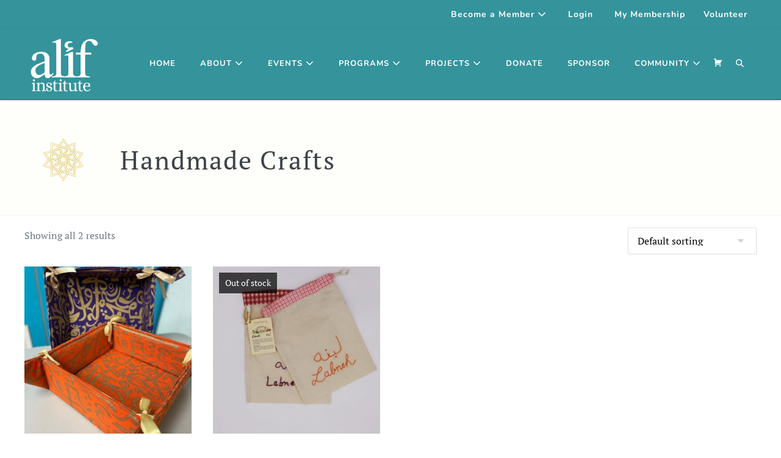

--- FILE ---
content_type: text/html; charset=UTF-8
request_url: https://www.alifinstitute.org/product-category/souk/handmade-crafts/
body_size: 180931
content:
<!DOCTYPE html>

<html lang="en-US">

<head>
	<meta charset="UTF-8">
	<meta name="viewport" content="width=device-width, initial-scale=1">
	<link rel="profile" href="http://gmpg.org/xfn/11">
	<meta name='robots' content='index, follow, max-image-preview:large, max-snippet:-1, max-video-preview:-1' />

	<!-- This site is optimized with the Yoast SEO plugin v26.7 - https://yoast.com/wordpress/plugins/seo/ -->
	<title>Handmade Crafts Archives - Alif Institute</title>
	<link rel="canonical" href="https://www.alifinstitute.org/product-category/souk/handmade-crafts/" />
	<meta property="og:locale" content="en_US" />
	<meta property="og:type" content="article" />
	<meta property="og:title" content="Handmade Crafts Archives - Alif Institute" />
	<meta property="og:url" content="https://www.alifinstitute.org/product-category/souk/handmade-crafts/" />
	<meta property="og:site_name" content="Alif Institute" />
	<meta name="twitter:card" content="summary_large_image" />
	<script type="application/ld+json" class="yoast-schema-graph">{"@context":"https://schema.org","@graph":[{"@type":"CollectionPage","@id":"https://www.alifinstitute.org/product-category/souk/handmade-crafts/","url":"https://www.alifinstitute.org/product-category/souk/handmade-crafts/","name":"Handmade Crafts Archives - Alif Institute","isPartOf":{"@id":"https://www.alifinstitute.org/#website"},"primaryImageOfPage":{"@id":"https://www.alifinstitute.org/product-category/souk/handmade-crafts/#primaryimage"},"image":{"@id":"https://www.alifinstitute.org/product-category/souk/handmade-crafts/#primaryimage"},"thumbnailUrl":"https://www.alifinstitute.org/wp-content/uploads/2022/08/Bread-Basket.jpg","breadcrumb":{"@id":"https://www.alifinstitute.org/product-category/souk/handmade-crafts/#breadcrumb"},"inLanguage":"en-US"},{"@type":"ImageObject","inLanguage":"en-US","@id":"https://www.alifinstitute.org/product-category/souk/handmade-crafts/#primaryimage","url":"https://www.alifinstitute.org/wp-content/uploads/2022/08/Bread-Basket.jpg","contentUrl":"https://www.alifinstitute.org/wp-content/uploads/2022/08/Bread-Basket.jpg","width":1512,"height":2016},{"@type":"BreadcrumbList","@id":"https://www.alifinstitute.org/product-category/souk/handmade-crafts/#breadcrumb","itemListElement":[{"@type":"ListItem","position":1,"name":"Home","item":"https://www.alifinstitute.org/"},{"@type":"ListItem","position":2,"name":"Souk","item":"https://www.alifinstitute.org/product-category/souk/"},{"@type":"ListItem","position":3,"name":"Handmade Crafts"}]},{"@type":"WebSite","@id":"https://www.alifinstitute.org/#website","url":"https://www.alifinstitute.org/","name":"Alif Institute","description":"Where Arab Cultures Live!","publisher":{"@id":"https://www.alifinstitute.org/#organization"},"potentialAction":[{"@type":"SearchAction","target":{"@type":"EntryPoint","urlTemplate":"https://www.alifinstitute.org/?s={search_term_string}"},"query-input":{"@type":"PropertyValueSpecification","valueRequired":true,"valueName":"search_term_string"}}],"inLanguage":"en-US"},{"@type":"Organization","@id":"https://www.alifinstitute.org/#organization","name":"Alif Institute","url":"https://www.alifinstitute.org/","logo":{"@type":"ImageObject","inLanguage":"en-US","@id":"https://www.alifinstitute.org/#/schema/logo/image/","url":"https://www.alifinstitute.org/wp-content/uploads/2025/11/Alif-Institute-logo-2025-White-alone.png","contentUrl":"https://www.alifinstitute.org/wp-content/uploads/2025/11/Alif-Institute-logo-2025-White-alone.png","width":2481,"height":2306,"caption":"Alif Institute"},"image":{"@id":"https://www.alifinstitute.org/#/schema/logo/image/"}}]}</script>
	<!-- / Yoast SEO plugin. -->



<link rel="alternate" type="application/rss+xml" title="Alif Institute &raquo; Feed" href="https://www.alifinstitute.org/feed/" />
<link rel="alternate" type="application/rss+xml" title="Alif Institute &raquo; Comments Feed" href="https://www.alifinstitute.org/comments/feed/" />
<link rel="alternate" type="text/calendar" title="Alif Institute &raquo; iCal Feed" href="https://www.alifinstitute.org/event/?ical=1" />
<link rel="alternate" type="application/rss+xml" title="Alif Institute &raquo; Handmade Crafts Category Feed" href="https://www.alifinstitute.org/product-category/souk/handmade-crafts/feed/" />
		<style class="wpbf-google-fonts">@font-face{font-family:'PT Serif';font-style:normal;font-weight:400;font-display:swap;src:url(https://www.alifinstitute.org/wp-content/fonts/pt-serif/EJRVQgYoZZY2vCFuvAFbzr-tdg.woff2) format('woff2');unicode-range:U+0460-052F,U+1C80-1C88,U+20B4,U+2DE0-2DFF,U+A640-A69F,U+FE2E-FE2F;}@font-face{font-family:'PT Serif';font-style:normal;font-weight:400;font-display:swap;src:url(https://www.alifinstitute.org/wp-content/fonts/pt-serif/EJRVQgYoZZY2vCFuvAFSzr-tdg.woff2) format('woff2');unicode-range:U+0301,U+0400-045F,U+0490-0491,U+04B0-04B1,U+2116;}@font-face{font-family:'PT Serif';font-style:normal;font-weight:400;font-display:swap;src:url(https://www.alifinstitute.org/wp-content/fonts/pt-serif/EJRVQgYoZZY2vCFuvAFYzr-tdg.woff2) format('woff2');unicode-range:U+0100-02AF,U+0304,U+0308,U+0329,U+1E00-1E9F,U+1EF2-1EFF,U+2020,U+20A0-20AB,U+20AD-20C0,U+2113,U+2C60-2C7F,U+A720-A7FF;}@font-face{font-family:'PT Serif';font-style:normal;font-weight:400;font-display:swap;src:url(https://www.alifinstitute.org/wp-content/fonts/pt-serif/EJRVQgYoZZY2vCFuvAFWzr8.woff2) format('woff2');unicode-range:U+0000-00FF,U+0131,U+0152-0153,U+02BB-02BC,U+02C6,U+02DA,U+02DC,U+0304,U+0308,U+0329,U+2000-206F,U+2074,U+20AC,U+2122,U+2191,U+2193,U+2212,U+2215,U+FEFF,U+FFFD;}@font-face{font-family:'Nunito';font-style:normal;font-weight:700;font-display:swap;src:url(https://www.alifinstitute.org/wp-content/fonts/nunito/XRXI3I6Li01BKofiOc5wtlZ2di8HDFwmdTk3j77e.woff2) format('woff2');unicode-range:U+0460-052F,U+1C80-1C88,U+20B4,U+2DE0-2DFF,U+A640-A69F,U+FE2E-FE2F;}@font-face{font-family:'Nunito';font-style:normal;font-weight:700;font-display:swap;src:url(https://www.alifinstitute.org/wp-content/fonts/nunito/XRXI3I6Li01BKofiOc5wtlZ2di8HDFwmdTA3j77e.woff2) format('woff2');unicode-range:U+0301,U+0400-045F,U+0490-0491,U+04B0-04B1,U+2116;}@font-face{font-family:'Nunito';font-style:normal;font-weight:700;font-display:swap;src:url(https://www.alifinstitute.org/wp-content/fonts/nunito/XRXI3I6Li01BKofiOc5wtlZ2di8HDFwmdTs3j77e.woff2) format('woff2');unicode-range:U+0102-0103,U+0110-0111,U+0128-0129,U+0168-0169,U+01A0-01A1,U+01AF-01B0,U+0300-0301,U+0303-0304,U+0308-0309,U+0323,U+0329,U+1EA0-1EF9,U+20AB;}@font-face{font-family:'Nunito';font-style:normal;font-weight:700;font-display:swap;src:url(https://www.alifinstitute.org/wp-content/fonts/nunito/XRXI3I6Li01BKofiOc5wtlZ2di8HDFwmdTo3j77e.woff2) format('woff2');unicode-range:U+0100-02AF,U+0304,U+0308,U+0329,U+1E00-1E9F,U+1EF2-1EFF,U+2020,U+20A0-20AB,U+20AD-20C0,U+2113,U+2C60-2C7F,U+A720-A7FF;}@font-face{font-family:'Nunito';font-style:normal;font-weight:700;font-display:swap;src:url(https://www.alifinstitute.org/wp-content/fonts/nunito/XRXI3I6Li01BKofiOc5wtlZ2di8HDFwmdTQ3jw.woff2) format('woff2');unicode-range:U+0000-00FF,U+0131,U+0152-0153,U+02BB-02BC,U+02C6,U+02DA,U+02DC,U+0304,U+0308,U+0329,U+2000-206F,U+2074,U+20AC,U+2122,U+2191,U+2193,U+2212,U+2215,U+FEFF,U+FFFD;}@font-face{font-family:'Lato';font-style:normal;font-weight:700;font-display:swap;src:url(https://www.alifinstitute.org/wp-content/fonts/lato/S6u9w4BMUTPHh6UVSwaPGR_p.woff2) format('woff2');unicode-range:U+0100-02AF,U+0304,U+0308,U+0329,U+1E00-1E9F,U+1EF2-1EFF,U+2020,U+20A0-20AB,U+20AD-20C0,U+2113,U+2C60-2C7F,U+A720-A7FF;}@font-face{font-family:'Lato';font-style:normal;font-weight:700;font-display:swap;src:url(https://www.alifinstitute.org/wp-content/fonts/lato/S6u9w4BMUTPHh6UVSwiPGQ.woff2) format('woff2');unicode-range:U+0000-00FF,U+0131,U+0152-0153,U+02BB-02BC,U+02C6,U+02DA,U+02DC,U+0304,U+0308,U+0329,U+2000-206F,U+2074,U+20AC,U+2122,U+2191,U+2193,U+2212,U+2215,U+FEFF,U+FFFD;}</style>
		<style id='wp-img-auto-sizes-contain-inline-css'>
img:is([sizes=auto i],[sizes^="auto," i]){contain-intrinsic-size:3000px 1500px}
/*# sourceURL=wp-img-auto-sizes-contain-inline-css */
</style>
<link data-minify="1" rel='stylesheet' id='wc-authorize-net-cim-credit-card-checkout-block-css' href='https://www.alifinstitute.org/wp-content/cache/min/1/wp-content/plugins/woocommerce-gateway-authorize-net-cim/assets/css/blocks/wc-authorize-net-cim-checkout-block.css?ver=1768425210' media='all' />
<link data-minify="1" rel='stylesheet' id='wc-authorize-net-cim-echeck-checkout-block-css' href='https://www.alifinstitute.org/wp-content/cache/min/1/wp-content/plugins/woocommerce-gateway-authorize-net-cim/assets/css/blocks/wc-authorize-net-cim-checkout-block.css?ver=1768425210' media='all' />
<link data-minify="1" rel='stylesheet' id='dashicons-css' href='https://www.alifinstitute.org/wp-content/cache/min/1/wp-includes/css/dashicons.min.css?ver=1768425210' media='all' />
<link rel='stylesheet' id='menu-icons-extra-css' href='https://www.alifinstitute.org/wp-content/plugins/menu-icons/css/extra.min.css?ver=0.13.20' media='all' />
<style id='wp-emoji-styles-inline-css'>

	img.wp-smiley, img.emoji {
		display: inline !important;
		border: none !important;
		box-shadow: none !important;
		height: 1em !important;
		width: 1em !important;
		margin: 0 0.07em !important;
		vertical-align: -0.1em !important;
		background: none !important;
		padding: 0 !important;
	}
/*# sourceURL=wp-emoji-styles-inline-css */
</style>
<link rel='stylesheet' id='wp-block-library-css' href='https://www.alifinstitute.org/wp-includes/css/dist/block-library/style.min.css?ver=6.9' media='all' />
<link rel='stylesheet' id='wc-memberships-blocks-css' href='https://www.alifinstitute.org/wp-content/cache/background-css/1/www.alifinstitute.org/wp-content/plugins/woocommerce-memberships/assets/css/blocks/wc-memberships-blocks.min.css?ver=1.27.5&wpr_t=1768865628' media='all' />
<style id='global-styles-inline-css'>
:root{--wp--preset--aspect-ratio--square: 1;--wp--preset--aspect-ratio--4-3: 4/3;--wp--preset--aspect-ratio--3-4: 3/4;--wp--preset--aspect-ratio--3-2: 3/2;--wp--preset--aspect-ratio--2-3: 2/3;--wp--preset--aspect-ratio--16-9: 16/9;--wp--preset--aspect-ratio--9-16: 9/16;--wp--preset--color--black: #000000;--wp--preset--color--cyan-bluish-gray: #abb8c3;--wp--preset--color--white: #ffffff;--wp--preset--color--pale-pink: #f78da7;--wp--preset--color--vivid-red: #cf2e2e;--wp--preset--color--luminous-vivid-orange: #ff6900;--wp--preset--color--luminous-vivid-amber: #fcb900;--wp--preset--color--light-green-cyan: #7bdcb5;--wp--preset--color--vivid-green-cyan: #00d084;--wp--preset--color--pale-cyan-blue: #8ed1fc;--wp--preset--color--vivid-cyan-blue: #0693e3;--wp--preset--color--vivid-purple: #9b51e0;--wp--preset--gradient--vivid-cyan-blue-to-vivid-purple: linear-gradient(135deg,rgb(6,147,227) 0%,rgb(155,81,224) 100%);--wp--preset--gradient--light-green-cyan-to-vivid-green-cyan: linear-gradient(135deg,rgb(122,220,180) 0%,rgb(0,208,130) 100%);--wp--preset--gradient--luminous-vivid-amber-to-luminous-vivid-orange: linear-gradient(135deg,rgb(252,185,0) 0%,rgb(255,105,0) 100%);--wp--preset--gradient--luminous-vivid-orange-to-vivid-red: linear-gradient(135deg,rgb(255,105,0) 0%,rgb(207,46,46) 100%);--wp--preset--gradient--very-light-gray-to-cyan-bluish-gray: linear-gradient(135deg,rgb(238,238,238) 0%,rgb(169,184,195) 100%);--wp--preset--gradient--cool-to-warm-spectrum: linear-gradient(135deg,rgb(74,234,220) 0%,rgb(151,120,209) 20%,rgb(207,42,186) 40%,rgb(238,44,130) 60%,rgb(251,105,98) 80%,rgb(254,248,76) 100%);--wp--preset--gradient--blush-light-purple: linear-gradient(135deg,rgb(255,206,236) 0%,rgb(152,150,240) 100%);--wp--preset--gradient--blush-bordeaux: linear-gradient(135deg,rgb(254,205,165) 0%,rgb(254,45,45) 50%,rgb(107,0,62) 100%);--wp--preset--gradient--luminous-dusk: linear-gradient(135deg,rgb(255,203,112) 0%,rgb(199,81,192) 50%,rgb(65,88,208) 100%);--wp--preset--gradient--pale-ocean: linear-gradient(135deg,rgb(255,245,203) 0%,rgb(182,227,212) 50%,rgb(51,167,181) 100%);--wp--preset--gradient--electric-grass: linear-gradient(135deg,rgb(202,248,128) 0%,rgb(113,206,126) 100%);--wp--preset--gradient--midnight: linear-gradient(135deg,rgb(2,3,129) 0%,rgb(40,116,252) 100%);--wp--preset--font-size--small: 14px;--wp--preset--font-size--medium: 20px;--wp--preset--font-size--large: 20px;--wp--preset--font-size--x-large: 42px;--wp--preset--font-size--tiny: 12px;--wp--preset--font-size--regular: 16px;--wp--preset--font-size--larger: 32px;--wp--preset--font-size--extra: 44px;--wp--preset--spacing--20: 0.44rem;--wp--preset--spacing--30: 0.67rem;--wp--preset--spacing--40: 1rem;--wp--preset--spacing--50: 1.5rem;--wp--preset--spacing--60: 2.25rem;--wp--preset--spacing--70: 3.38rem;--wp--preset--spacing--80: 5.06rem;--wp--preset--shadow--natural: 6px 6px 9px rgba(0, 0, 0, 0.2);--wp--preset--shadow--deep: 12px 12px 50px rgba(0, 0, 0, 0.4);--wp--preset--shadow--sharp: 6px 6px 0px rgba(0, 0, 0, 0.2);--wp--preset--shadow--outlined: 6px 6px 0px -3px rgb(255, 255, 255), 6px 6px rgb(0, 0, 0);--wp--preset--shadow--crisp: 6px 6px 0px rgb(0, 0, 0);}:root { --wp--style--global--content-size: 1000px;--wp--style--global--wide-size: 1400px; }:where(body) { margin: 0; }.wp-site-blocks > .alignleft { float: left; margin-right: 2em; }.wp-site-blocks > .alignright { float: right; margin-left: 2em; }.wp-site-blocks > .aligncenter { justify-content: center; margin-left: auto; margin-right: auto; }:where(.wp-site-blocks) > * { margin-block-start: 24px; margin-block-end: 0; }:where(.wp-site-blocks) > :first-child { margin-block-start: 0; }:where(.wp-site-blocks) > :last-child { margin-block-end: 0; }:root { --wp--style--block-gap: 24px; }:root :where(.is-layout-flow) > :first-child{margin-block-start: 0;}:root :where(.is-layout-flow) > :last-child{margin-block-end: 0;}:root :where(.is-layout-flow) > *{margin-block-start: 24px;margin-block-end: 0;}:root :where(.is-layout-constrained) > :first-child{margin-block-start: 0;}:root :where(.is-layout-constrained) > :last-child{margin-block-end: 0;}:root :where(.is-layout-constrained) > *{margin-block-start: 24px;margin-block-end: 0;}:root :where(.is-layout-flex){gap: 24px;}:root :where(.is-layout-grid){gap: 24px;}.is-layout-flow > .alignleft{float: left;margin-inline-start: 0;margin-inline-end: 2em;}.is-layout-flow > .alignright{float: right;margin-inline-start: 2em;margin-inline-end: 0;}.is-layout-flow > .aligncenter{margin-left: auto !important;margin-right: auto !important;}.is-layout-constrained > .alignleft{float: left;margin-inline-start: 0;margin-inline-end: 2em;}.is-layout-constrained > .alignright{float: right;margin-inline-start: 2em;margin-inline-end: 0;}.is-layout-constrained > .aligncenter{margin-left: auto !important;margin-right: auto !important;}.is-layout-constrained > :where(:not(.alignleft):not(.alignright):not(.alignfull)){max-width: var(--wp--style--global--content-size);margin-left: auto !important;margin-right: auto !important;}.is-layout-constrained > .alignwide{max-width: var(--wp--style--global--wide-size);}body .is-layout-flex{display: flex;}.is-layout-flex{flex-wrap: wrap;align-items: center;}.is-layout-flex > :is(*, div){margin: 0;}body .is-layout-grid{display: grid;}.is-layout-grid > :is(*, div){margin: 0;}body{padding-top: 0px;padding-right: 0px;padding-bottom: 0px;padding-left: 0px;}a:where(:not(.wp-element-button)){text-decoration: underline;}:root :where(.wp-element-button, .wp-block-button__link){background-color: #32373c;border-width: 0;color: #fff;font-family: inherit;font-size: inherit;font-style: inherit;font-weight: inherit;letter-spacing: inherit;line-height: inherit;padding-top: calc(0.667em + 2px);padding-right: calc(1.333em + 2px);padding-bottom: calc(0.667em + 2px);padding-left: calc(1.333em + 2px);text-decoration: none;text-transform: inherit;}.has-black-color{color: var(--wp--preset--color--black) !important;}.has-cyan-bluish-gray-color{color: var(--wp--preset--color--cyan-bluish-gray) !important;}.has-white-color{color: var(--wp--preset--color--white) !important;}.has-pale-pink-color{color: var(--wp--preset--color--pale-pink) !important;}.has-vivid-red-color{color: var(--wp--preset--color--vivid-red) !important;}.has-luminous-vivid-orange-color{color: var(--wp--preset--color--luminous-vivid-orange) !important;}.has-luminous-vivid-amber-color{color: var(--wp--preset--color--luminous-vivid-amber) !important;}.has-light-green-cyan-color{color: var(--wp--preset--color--light-green-cyan) !important;}.has-vivid-green-cyan-color{color: var(--wp--preset--color--vivid-green-cyan) !important;}.has-pale-cyan-blue-color{color: var(--wp--preset--color--pale-cyan-blue) !important;}.has-vivid-cyan-blue-color{color: var(--wp--preset--color--vivid-cyan-blue) !important;}.has-vivid-purple-color{color: var(--wp--preset--color--vivid-purple) !important;}.has-black-background-color{background-color: var(--wp--preset--color--black) !important;}.has-cyan-bluish-gray-background-color{background-color: var(--wp--preset--color--cyan-bluish-gray) !important;}.has-white-background-color{background-color: var(--wp--preset--color--white) !important;}.has-pale-pink-background-color{background-color: var(--wp--preset--color--pale-pink) !important;}.has-vivid-red-background-color{background-color: var(--wp--preset--color--vivid-red) !important;}.has-luminous-vivid-orange-background-color{background-color: var(--wp--preset--color--luminous-vivid-orange) !important;}.has-luminous-vivid-amber-background-color{background-color: var(--wp--preset--color--luminous-vivid-amber) !important;}.has-light-green-cyan-background-color{background-color: var(--wp--preset--color--light-green-cyan) !important;}.has-vivid-green-cyan-background-color{background-color: var(--wp--preset--color--vivid-green-cyan) !important;}.has-pale-cyan-blue-background-color{background-color: var(--wp--preset--color--pale-cyan-blue) !important;}.has-vivid-cyan-blue-background-color{background-color: var(--wp--preset--color--vivid-cyan-blue) !important;}.has-vivid-purple-background-color{background-color: var(--wp--preset--color--vivid-purple) !important;}.has-black-border-color{border-color: var(--wp--preset--color--black) !important;}.has-cyan-bluish-gray-border-color{border-color: var(--wp--preset--color--cyan-bluish-gray) !important;}.has-white-border-color{border-color: var(--wp--preset--color--white) !important;}.has-pale-pink-border-color{border-color: var(--wp--preset--color--pale-pink) !important;}.has-vivid-red-border-color{border-color: var(--wp--preset--color--vivid-red) !important;}.has-luminous-vivid-orange-border-color{border-color: var(--wp--preset--color--luminous-vivid-orange) !important;}.has-luminous-vivid-amber-border-color{border-color: var(--wp--preset--color--luminous-vivid-amber) !important;}.has-light-green-cyan-border-color{border-color: var(--wp--preset--color--light-green-cyan) !important;}.has-vivid-green-cyan-border-color{border-color: var(--wp--preset--color--vivid-green-cyan) !important;}.has-pale-cyan-blue-border-color{border-color: var(--wp--preset--color--pale-cyan-blue) !important;}.has-vivid-cyan-blue-border-color{border-color: var(--wp--preset--color--vivid-cyan-blue) !important;}.has-vivid-purple-border-color{border-color: var(--wp--preset--color--vivid-purple) !important;}.has-vivid-cyan-blue-to-vivid-purple-gradient-background{background: var(--wp--preset--gradient--vivid-cyan-blue-to-vivid-purple) !important;}.has-light-green-cyan-to-vivid-green-cyan-gradient-background{background: var(--wp--preset--gradient--light-green-cyan-to-vivid-green-cyan) !important;}.has-luminous-vivid-amber-to-luminous-vivid-orange-gradient-background{background: var(--wp--preset--gradient--luminous-vivid-amber-to-luminous-vivid-orange) !important;}.has-luminous-vivid-orange-to-vivid-red-gradient-background{background: var(--wp--preset--gradient--luminous-vivid-orange-to-vivid-red) !important;}.has-very-light-gray-to-cyan-bluish-gray-gradient-background{background: var(--wp--preset--gradient--very-light-gray-to-cyan-bluish-gray) !important;}.has-cool-to-warm-spectrum-gradient-background{background: var(--wp--preset--gradient--cool-to-warm-spectrum) !important;}.has-blush-light-purple-gradient-background{background: var(--wp--preset--gradient--blush-light-purple) !important;}.has-blush-bordeaux-gradient-background{background: var(--wp--preset--gradient--blush-bordeaux) !important;}.has-luminous-dusk-gradient-background{background: var(--wp--preset--gradient--luminous-dusk) !important;}.has-pale-ocean-gradient-background{background: var(--wp--preset--gradient--pale-ocean) !important;}.has-electric-grass-gradient-background{background: var(--wp--preset--gradient--electric-grass) !important;}.has-midnight-gradient-background{background: var(--wp--preset--gradient--midnight) !important;}.has-small-font-size{font-size: var(--wp--preset--font-size--small) !important;}.has-medium-font-size{font-size: var(--wp--preset--font-size--medium) !important;}.has-large-font-size{font-size: var(--wp--preset--font-size--large) !important;}.has-x-large-font-size{font-size: var(--wp--preset--font-size--x-large) !important;}.has-tiny-font-size{font-size: var(--wp--preset--font-size--tiny) !important;}.has-regular-font-size{font-size: var(--wp--preset--font-size--regular) !important;}.has-larger-font-size{font-size: var(--wp--preset--font-size--larger) !important;}.has-extra-font-size{font-size: var(--wp--preset--font-size--extra) !important;}
:root :where(.wp-block-pullquote){font-size: 1.5em;line-height: 1.6;}
/*# sourceURL=global-styles-inline-css */
</style>
<link data-minify="1" rel='stylesheet' id='conditional-extra-fees-woocommerce-css' href='https://www.alifinstitute.org/wp-content/cache/min/1/wp-content/plugins/conditional-extra-fees-for-woocommerce-pro/public/css/conditional-fees-rule-woocommerce-public.css?ver=1768425210' media='all' />
<link data-minify="1" rel='stylesheet' id='ultimeter-css' href='https://www.alifinstitute.org/wp-content/cache/min/1/wp-content/plugins/ultimeter/assets/css/ultimeter-public.css?ver=1768425210' media='all' />
<style id='woocommerce-inline-inline-css'>
.woocommerce form .form-row .required { visibility: visible; }
/*# sourceURL=woocommerce-inline-inline-css */
</style>
<link data-minify="1" rel='stylesheet' id='tribe-events-v2-single-skeleton-css' href='https://www.alifinstitute.org/wp-content/cache/min/1/wp-content/plugins/the-events-calendar/build/css/tribe-events-single-skeleton.css?ver=1768425210' media='all' />
<link data-minify="1" rel='stylesheet' id='tribe-events-v2-single-skeleton-full-css' href='https://www.alifinstitute.org/wp-content/cache/min/1/wp-content/plugins/the-events-calendar/build/css/tribe-events-single-full.css?ver=1768425210' media='all' />
<link data-minify="1" rel='stylesheet' id='tec-events-elementor-widgets-base-styles-css' href='https://www.alifinstitute.org/wp-content/cache/min/1/wp-content/plugins/the-events-calendar/build/css/integrations/plugins/elementor/widgets/widget-base.css?ver=1768425210' media='all' />
<link rel='stylesheet' id='wc-memberships-frontend-css' href='https://www.alifinstitute.org/wp-content/plugins/woocommerce-memberships/assets/css/frontend/wc-memberships-frontend.min.css?ver=1.27.5' media='all' />
<link data-minify="1" rel='stylesheet' id='wpbf-icon-font-css' href='https://www.alifinstitute.org/wp-content/cache/min/1/wp-content/themes/page-builder-framework/css/min/iconfont-min.css?ver=1768425210' media='all' />
<link rel='stylesheet' id='wpbf-style-css' href='https://www.alifinstitute.org/wp-content/cache/background-css/1/www.alifinstitute.org/wp-content/themes/page-builder-framework/css/min/style-min.css?ver=2.11.8&wpr_t=1768865628' media='all' />
<link rel='stylesheet' id='wpbf-responsive-css' href='https://www.alifinstitute.org/wp-content/themes/page-builder-framework/css/min/responsive-min.css?ver=2.11.8' media='all' />
<link rel='stylesheet' id='wpbf-woocommerce-layout-css' href='https://www.alifinstitute.org/wp-content/themes/page-builder-framework/css/min/woocommerce-layout-min.css?ver=2.11.8' media='all' />
<link data-minify="1" rel='stylesheet' id='wpbf-woocommerce-css' href='https://www.alifinstitute.org/wp-content/cache/background-css/1/www.alifinstitute.org/wp-content/cache/min/1/wp-content/themes/page-builder-framework/css/min/woocommerce-min.css?ver=1768425210&wpr_t=1768865628' media='all' />
<link rel='stylesheet' id='wpbf-woocommerce-smallscreen-css' href='https://www.alifinstitute.org/wp-content/themes/page-builder-framework/css/min/woocommerce-smallscreen-min.css?ver=2.11.8' media='all' />
<link data-minify="1" rel='stylesheet' id='elementor-icons-css' href='https://www.alifinstitute.org/wp-content/cache/min/1/wp-content/plugins/elementor/assets/lib/eicons/css/elementor-icons.min.css?ver=1768425210' media='all' />
<link rel='stylesheet' id='elementor-frontend-css' href='https://www.alifinstitute.org/wp-content/plugins/elementor/assets/css/frontend.min.css?ver=3.34.1' media='all' />
<link rel='stylesheet' id='elementor-post-10445-css' href='https://www.alifinstitute.org/wp-content/uploads/elementor/css/post-10445.css?ver=1768425210' media='all' />
<link data-minify="1" rel='stylesheet' id='font-awesome-5-all-css' href='https://www.alifinstitute.org/wp-content/cache/min/1/wp-content/plugins/elementor/assets/lib/font-awesome/css/all.min.css?ver=1768425210' media='all' />
<link rel='stylesheet' id='font-awesome-4-shim-css' href='https://www.alifinstitute.org/wp-content/plugins/elementor/assets/lib/font-awesome/css/v4-shims.min.css?ver=3.34.1' media='all' />
<link rel='stylesheet' id='sv-wc-payment-gateway-payment-form-v5_15_12-css' href='https://www.alifinstitute.org/wp-content/cache/background-css/1/www.alifinstitute.org/wp-content/plugins/woocommerce-gateway-authorize-net-cim/vendor/skyverge/wc-plugin-framework/woocommerce/payment-gateway/assets/css/frontend/sv-wc-payment-gateway-payment-form.min.css?ver=5.15.12&wpr_t=1768865628' media='all' />
<link data-minify="1" rel='stylesheet' id='wpbf-premium-css' href='https://www.alifinstitute.org/wp-content/cache/min/1/wp-content/plugins/wpbf-premium/css/wpbf-premium.css?ver=1768425210' media='all' />
<link data-minify="1" rel='stylesheet' id='wpbf-premium-woocommerce-css' href='https://www.alifinstitute.org/wp-content/cache/min/1/wp-content/plugins/wpbf-premium/css/wpbf-premium-woocommerce.css?ver=1768425210' media='all' />
<style id='wpbf-premium-woocommerce-inline-css'>
.wpbf-menu,.wpbf-mobile-menu{letter-spacing:1px;text-transform:uppercase;}h1,h2,h3,h4,h5,h6{line-height:1.4;letter-spacing:2px;}h1{font-size:42px;}h1.elementor-heading-title,h2.elementor-heading-title,h3.elementor-heading-title,h4.elementor-heading-title,h5.elementor-heading-title,h6.elementor-heading-title{line-height:1.4;}body,button,input,optgroup,select,textarea,h1,h2,h3,h4,h5,h6{font-family:"PT Serif";font-weight:400;font-style:normal;}.wpbf-menu,.wpbf-mobile-menu{font-family:Nunito;font-weight:700;font-style:normal;}h1,h2,h3,h4,h5,h6{font-family:"PT Serif";font-weight:400;font-style:normal;}#inner-content{padding-top:0px;padding-right:0px;padding-bottom:0px;padding-left:0px;}.wpbf-container{padding-right:0px;padding-left:0px;}@media screen and (max-width:768px){.scrolltop{right:10px;bottom:10px;}}body{background-color:#ffffff;}a{color:#057d87;}.bypostauthor{border-color:#057d87;}.wpbf-button-primary{background:#057d87;}a:hover{color:#34939b;}.wpbf-button-primary:hover{background:#34939b;}.wpbf-menu > .current-menu-item > a{color:#34939b!important;}.wpbf-button,input[type="submit"]{background:#e7e7ec;color:#6d7680;}.wpbf-button:hover,input[type="submit"]:hover{background:#d0d0da;color:#6d7680;}.wpbf-archive-content .wpbf-post{text-align:left;}.wpbf-navigation .wpbf-1-4{width:14%;}.wpbf-navigation .wpbf-3-4{width:86%;}.wpbf-navigation .wpbf-2-3{width:10%;}.wpbf-navigation .wpbf-1-3{width:90%;}.wpbf-logo img,.wpbf-mobile-logo img{width:125px;}@media screen and (max-width:1024px){.wpbf-mobile-logo img{width:44px;}}.wpbf-nav-wrapper{padding-top:10px;padding-bottom:10px;}.wpbf-navigation .wpbf-menu > .menu-item > a{padding-left:16px;padding-right:16px;}.wpbf-navigation:not(.wpbf-navigation-transparent):not(.wpbf-navigation-active){background-color:#34939b;}.wpbf-navigation .wpbf-menu a,.wpbf-mobile-menu a,.wpbf-close{color:#ffffff;}.wpbf-navigation .wpbf-menu a:hover,.wpbf-mobile-menu a:hover{color:rgba(255,255,255,0.52);}.wpbf-navigation .wpbf-menu > .current-menu-item > a,.wpbf-mobile-menu > .current-menu-item > a{color:rgba(255,255,255,0.52)!important;}.wpbf-navigation .wpbf-menu a,.wpbf-mobile-menu a{font-size:13px;}.wpbf-sub-menu > .menu-item-has-children:not(.wpbf-mega-menu) .sub-menu li:hover{background-color:#057d87;}.wpbf-navigation .wpbf-menu .sub-menu a{color:#333333;}.wpbf-navigation .wpbf-menu .sub-menu a:hover{color:#ffffff;}.wpbf-mobile-nav-wrapper{padding-top:15px;padding-bottom:15px;}.wpbf-mobile-menu a,.wpbf-mobile-menu-container .wpbf-close{color:#000000;}.wpbf-mobile-menu .menu-item{border-top-color:#ffffff;}.wpbf-mobile-menu > .menu-item:last-child{border-bottom-color:#ffffff;}.wpbf-mobile-nav-item{color:#232020;}.wpbf-mobile-nav-item a{color:#232020;}.wpbf-mobile-menu > .menu-item a:hover{background-color:#ffffff;}.wpbf-mobile-menu a,.wpbf-mobile-menu .menu-item-has-children .wpbf-submenu-toggle{font-size:14px;}.wpbf-pre-header{background-color:#34939b;color:#ffffff;}.wpbf-pre-header a{color:#ffffff;}.wpbf-pre-header a:hover{color:rgba(240,240,240,0.6);}.wpbf-pre-header .wpbf-menu > .current-menu-item > a{color:rgba(240,240,240,0.6)!important;}.wpbf-pre-header,.wpbf-pre-header .wpbf-menu,.wpbf-pre-header .wpbf-menu .sub-menu a{font-size:14px;}.wpbf-page-footer{background-color:#a0ced2;}.wpbf-inner-footer{color:#000000;}.wpbf-mobile-menu-off-canvas .wpbf-mobile-menu-container{background-color:#ffffff;}.wpbf-navigation-transparent,.wpbf-navigation-transparent .wpbf-mobile-nav-wrapper{background-color:#34939b;}.wpbf-navigation-transparent .wpbf-menu > .menu-item > a{color:#ffffff;}.wpbf-navigation-transparent .wpbf-menu > .menu-item > a:hover{color:#ffffff;}.wpbf-navigation-transparent .wpbf-menu > .current-menu-item > a{color:#ffffff!important;}.wpbf-navigation-transparent .wpbf-mobile-nav-item,.wpbf-navigation-transparent .wpbf-mobile-nav-item a{color:#ffffff;}@media screen and (max-width:480px){.wpbf-navigation-active .wpbf-mobile-logo img{width:{&quot;desktop&quot;:&quot;108&quot;};}}.wpbf-navigation-active .wpbf-nav-wrapper{padding-top:10px;padding-bottom:10px;}.wpbf-navigation-active,.wpbf-navigation-active .wpbf-mobile-nav-wrapper{background-color:#34939b;}.wpbf-navigation-active .wpbf-menu > .menu-item > a{color:#ffffff;}.wpbf-navigation-active .wpbf-menu > .menu-item > a:hover{color:rgba(255,255,255,0.47);}.wpbf-navigation-active .wpbf-menu > .current-menu-item > a{color:rgba(255,255,255,0.47)!important;}.wpbf-navigation-active .wpbf-mobile-nav-item,.wpbf-navigation-active .wpbf-mobile-nav-item a{color:#ffffff;}.wpbf-menu-effect-underlined > .menu-item > a:after{background-color:#ffffff;}p.demo_store,.woocommerce-store-notice{background:#057d87;}.woocommerce-info:before,.woocommerce-info a{color:#057d87;}.woocommerce-info a:hover{opacity:.8;}.woocommerce-info{border-top-color:#057d87;}.wpbf-woo-menu-item .wpbf-button{background:#e7e7ec;color:#6d7680 !important;}.wpbf-woo-menu-item .wpbf-button:hover{background:#d0d0da;color:#6d7680 !important;}@media screen and (max-width:768px){.wpbf-woo-menu-item .wpbf-woo-sub-menu{display:none !important;}}
/*# sourceURL=wpbf-premium-woocommerce-inline-css */
</style>
<link data-minify="1" rel='stylesheet' id='wpbf-style-child-css' href='https://www.alifinstitute.org/wp-content/cache/background-css/1/www.alifinstitute.org/wp-content/cache/min/1/wp-content/themes/wpbf-child/style.css?ver=1768425210&wpr_t=1768865628' media='all' />
<link rel='stylesheet' id='woocommerce-nyp-css' href='https://www.alifinstitute.org/wp-content/plugins/woocommerce-name-your-price/assets/css/frontend/name-your-price.min.css?ver=3.7.0' media='all' />
<link data-minify="1" rel='stylesheet' id='scss-css' href='https://www.alifinstitute.org/wp-content/cache/min/1/wp-content/cache/busting/1/sccss.css?ver=1768425210' media='all' />
<link rel='stylesheet' id='eael-general-css' href='https://www.alifinstitute.org/wp-content/plugins/essential-addons-for-elementor-lite/assets/front-end/css/view/general.min.css?ver=6.5.7' media='all' />
<style id='rocket-lazyload-inline-css'>
.rll-youtube-player{position:relative;padding-bottom:56.23%;height:0;overflow:hidden;max-width:100%;}.rll-youtube-player:focus-within{outline: 2px solid currentColor;outline-offset: 5px;}.rll-youtube-player iframe{position:absolute;top:0;left:0;width:100%;height:100%;z-index:100;background:0 0}.rll-youtube-player img{bottom:0;display:block;left:0;margin:auto;max-width:100%;width:100%;position:absolute;right:0;top:0;border:none;height:auto;-webkit-transition:.4s all;-moz-transition:.4s all;transition:.4s all}.rll-youtube-player img:hover{-webkit-filter:brightness(75%)}.rll-youtube-player .play{height:100%;width:100%;left:0;top:0;position:absolute;background:var(--wpr-bg-85cec8d4-304f-4ad9-81ca-194a9eadcc4f) no-repeat center;background-color: transparent !important;cursor:pointer;border:none;}
/*# sourceURL=rocket-lazyload-inline-css */
</style>
<link data-minify="1" rel='stylesheet' id='elementor-gf-local-roboto-css' href='https://www.alifinstitute.org/wp-content/cache/min/1/wp-content/uploads/elementor/google-fonts/css/roboto.css?ver=1768425210' media='all' />
<link data-minify="1" rel='stylesheet' id='elementor-gf-local-robotoslab-css' href='https://www.alifinstitute.org/wp-content/cache/min/1/wp-content/uploads/elementor/google-fonts/css/robotoslab.css?ver=1768425210' media='all' />
<script src="https://www.alifinstitute.org/wp-includes/js/jquery/jquery.min.js?ver=3.7.1" id="jquery-core-js"></script>
<script src="https://www.alifinstitute.org/wp-includes/js/jquery/jquery-migrate.min.js?ver=3.4.1" id="jquery-migrate-js"></script>
<script id="black-studio-touch-dropdown-menu-js-extra">
var black_studio_touch_dropdown_menu_params = {"selector":"li:has(ul) \u003E a","selector_leaf":"li li li:not(:has(ul)) \u003E a","force_ios5":""};
//# sourceURL=black-studio-touch-dropdown-menu-js-extra
</script>
<script src="https://www.alifinstitute.org/wp-content/plugins/black-studio-touch-dropdown-menu/js/black-studio-touch-dropdown-menu.min.js?ver=1.0.2" id="black-studio-touch-dropdown-menu-js"></script>
<script data-minify="1" src="https://www.alifinstitute.org/wp-content/cache/min/1/wp-content/plugins/conditional-extra-fees-for-woocommerce-pro/public/js/conditional-fees-rule-woocommerce-public.js?ver=1766542441" id="conditional-extra-fees-woocommerce-js"></script>
<script src="https://www.alifinstitute.org/wp-content/plugins/woocommerce/assets/js/jquery-blockui/jquery.blockUI.min.js?ver=2.7.0-wc.10.4.3" id="wc-jquery-blockui-js" defer data-wp-strategy="defer"></script>
<script id="wc-add-to-cart-js-extra">
var wc_add_to_cart_params = {"ajax_url":"/wp-admin/admin-ajax.php","wc_ajax_url":"/?wc-ajax=%%endpoint%%","i18n_view_cart":"View cart","cart_url":"https://www.alifinstitute.org/cart/","is_cart":"","cart_redirect_after_add":"yes"};
//# sourceURL=wc-add-to-cart-js-extra
</script>
<script src="https://www.alifinstitute.org/wp-content/plugins/woocommerce/assets/js/frontend/add-to-cart.min.js?ver=10.4.3" id="wc-add-to-cart-js" defer data-wp-strategy="defer"></script>
<script src="https://www.alifinstitute.org/wp-content/plugins/woocommerce/assets/js/js-cookie/js.cookie.min.js?ver=2.1.4-wc.10.4.3" id="wc-js-cookie-js" defer data-wp-strategy="defer"></script>
<script id="woocommerce-js-extra">
var woocommerce_params = {"ajax_url":"/wp-admin/admin-ajax.php","wc_ajax_url":"/?wc-ajax=%%endpoint%%","i18n_password_show":"Show password","i18n_password_hide":"Hide password"};
//# sourceURL=woocommerce-js-extra
</script>
<script src="https://www.alifinstitute.org/wp-content/plugins/woocommerce/assets/js/frontend/woocommerce.min.js?ver=10.4.3" id="woocommerce-js" defer data-wp-strategy="defer"></script>
<script src="https://www.alifinstitute.org/wp-content/plugins/elementor/assets/lib/font-awesome/js/v4-shims.min.js?ver=3.34.1" id="font-awesome-4-shim-js"></script>
<link rel="https://api.w.org/" href="https://www.alifinstitute.org/wp-json/" /><link rel="alternate" title="JSON" type="application/json" href="https://www.alifinstitute.org/wp-json/wp/v2/product_cat/92" /><link rel="EditURI" type="application/rsd+xml" title="RSD" href="https://www.alifinstitute.org/xmlrpc.php?rsd" />
<meta name="generator" content="WordPress 6.9" />
<meta name="generator" content="WooCommerce 10.4.3" />
<link rel="icon" href="https://www.alifinstitute.org/wp-content/uploads/2025/11/Alif-Institute-2025-favicon-1.png" type="image/png">
<meta name="tec-api-version" content="v1"><meta name="tec-api-origin" content="https://www.alifinstitute.org"><link rel="alternate" href="https://www.alifinstitute.org/wp-json/tribe/events/v1/" /><style type="text/css">dd ul.bulleted {  float:none;clear:both; }</style>    <!-- Custom Favicons -->
    <link rel="shortcut icon" href="https://www.alifinstitute.org/wp-content/uploads/2018/08/favicon.png"/>
    <link rel="apple-touch-icon" href="https://www.alifinstitute.org/wp-content/uploads/2018/08/favicon.png">
    <meta name="theme-color" content="#057d87">	<noscript><style>.woocommerce-product-gallery{ opacity: 1 !important; }</style></noscript>
	<meta name="generator" content="Elementor 3.34.1; features: additional_custom_breakpoints; settings: css_print_method-external, google_font-enabled, font_display-auto">
<!--<script src="[data-uri]" defer></script>-->
<script> 
jQuery(document).ready(function($) { 
	var delay = 100; setTimeout(function() { 
		$('.elementor-widget-accordion .elementor-tab-title').removeClass('elementor-active');
		 $('.elementor-widget-accordion .elementor-tab-content').css('display', 'none'); }, delay); 
	}); 
</script>
<!-- Google Tag Manager -->
<script>(function(w,d,s,l,i){w[l]=w[l]||[];w[l].push({'gtm.start':
new Date().getTime(),event:'gtm.js'});var f=d.getElementsByTagName(s)[0],
j=d.createElement(s),dl=l!='dataLayer'?'&l='+l:'';j.async=true;j.src=
'https://www.googletagmanager.com/gtm.js?id='+i+dl;f.parentNode.insertBefore(j,f);
})(window,document,'script','dataLayer','GTM-5FJCGSTV');</script>
<!-- End Google Tag Manager -->
<style>
.woocommerce div.product form.cart {
    margin-top: 20px;
    margin-bottom: 20px;
    display: flex;
    flex-direction: column;
    row-gap: 20px;
}

	.gform_variation_wrapper {
		order: 1;
	}
	.woocommerce div.product form.cart div.quantity {
    float: left;
    margin: 0 4px 0 0;
    order: 0;
}
	.woocommerce button.button.alt {
    background-color: #057d87;
    border-radius: 2px;
    color: #ffffff;
    padding: 15px 50px;
    letter-spacing: .5px;
    order: 3;
}
	.pi-condition-fees strong {
		color: red;
	}
	.woocommerce-checkout-review-order-table .fee th {
		font-size: 0;
	}
.woocommerce-checkout-review-order-table .fee th:before {
    content: "Transaction Fee";
    font-size: 16px;
}
</style>
			<style>
				.e-con.e-parent:nth-of-type(n+4):not(.e-lazyloaded):not(.e-no-lazyload),
				.e-con.e-parent:nth-of-type(n+4):not(.e-lazyloaded):not(.e-no-lazyload) * {
					background-image: none !important;
				}
				@media screen and (max-height: 1024px) {
					.e-con.e-parent:nth-of-type(n+3):not(.e-lazyloaded):not(.e-no-lazyload),
					.e-con.e-parent:nth-of-type(n+3):not(.e-lazyloaded):not(.e-no-lazyload) * {
						background-image: none !important;
					}
				}
				@media screen and (max-height: 640px) {
					.e-con.e-parent:nth-of-type(n+2):not(.e-lazyloaded):not(.e-no-lazyload),
					.e-con.e-parent:nth-of-type(n+2):not(.e-lazyloaded):not(.e-no-lazyload) * {
						background-image: none !important;
					}
				}
			</style>
			<link rel="icon" href="https://www.alifinstitute.org/wp-content/uploads/2020/03/Alif-Institute-2025-favicon-1-150x150.png" sizes="32x32" />
<link rel="icon" href="https://www.alifinstitute.org/wp-content/uploads/2020/03/Alif-Institute-2025-favicon-1-300x300.png" sizes="192x192" />
<link rel="apple-touch-icon" href="https://www.alifinstitute.org/wp-content/uploads/2020/03/Alif-Institute-2025-favicon-1-300x300.png" />
<meta name="msapplication-TileImage" content="https://www.alifinstitute.org/wp-content/uploads/2020/03/Alif-Institute-2025-favicon-1-300x300.png" />
		<style id="wp-custom-css">
			.product .related.products {
	clear: both !important;
}


@media (max-width: 1024px) {
	
	.wpbf-mobile-menu .menu-item {
		position: relative
	}
	
	.wpbf-mobile-menu .menu-item .wpbf-submenu-toggle {
		position: absolute;
    right: 0;
    top: 0;
    width: 100%;
    height: 100%;
    text-align: right;
	}
	
	.wpbf-mobile-menu .menu-item .wpbf-submenu-toggle i::before {
		content: "" !important;
	}
}

.wpbf-navigation .wpbf-menu > li.current-menu-item > a,
.wpbf-navigation .wpbf-menu > li.current_page_item > a,
.wpbf-navigation .wpbf-menu > li > a[aria-current="page"] {
  color: #FFFFFF !important;     /* pure white */
  opacity: 1 !important;         /* some themes dim active links */
}

/* Hover on the active link */
.wpbf-navigation .wpbf-menu > li.current-menu-item > a:hover,
.wpbf-navigation .wpbf-menu > li.current_page_item > a:hover,
.wpbf-navigation .wpbf-menu > li > a[aria-current="page"]:hover {
  color: rgba(255, 255, 255, 0.5) !important;  /* 50% white */
}

/* The active underline/indicator */
.wpbf-navigation .wpbf-menu > li.current-menu-item > a::after,
.wpbf-navigation .wpbf-menu > li.current_page_item > a::after,
.wpbf-navigation .wpbf-menu > li > a[aria-current="page"]::after {
  background-color: #FFFFFF !important;
  border-color: #FFFFFF !important; /* if the theme uses borders instead of bg */
  opacity: 1 !important;
}
.current-menu-item > a,
.current_page_item > a {
  color: #ffffff !important;
}
		</style>
		<style id="sccss">/* Existing styles — keep these */
.page-id-721 .woocommerce-product-gallery,
.page-id-721 div.product .product_title,
.page-id-721 .product_meta,
.page-id-721 .related.products {
  display: none !important;
}

.page-id-721 div.product div.summary {
  float: none !important;
  width: 100% !important;
}

#gform_5 .gfield_radio > li,
#gform_31 .gfield_radio > li {
  margin-bottom: 10px;
}

#gform_5 .gfield_radio > li input,
#gform_31 .gfield_radio > li input {
  margin-right: 5px;
}

.woocommerce-pagination {
  margin-bottom: 30px;
}
/* FINAL fix – include sticky header version */
header.site-header .wpbf-navigation .wpbf-menu > li.menu-item-home > a,
header.site-header .wpbf-navigation .wpbf-menu > li.menu-item-home > a > span,
.wpbf-sticky-header .wpbf-navigation .wpbf-menu > li.menu-item-home > a,
.wpbf-sticky-header .wpbf-navigation .wpbf-menu > li.menu-item-home > a > span {
  color: #FFFFFF !important;
  opacity: 1 !important;
}

header.site-header .wpbf-navigation .wpbf-menu > li.menu-item-home > a:hover,
header.site-header .wpbf-navigation .wpbf-menu > li.menu-item-home > a:hover > span,
.wpbf-sticky-header .wpbf-navigation .wpbf-menu > li.menu-item-home > a:hover,
.wpbf-sticky-header .wpbf-navigation .wpbf-menu > li.menu-item-home > a:hover > span {
  color: rgba(255,255,255,0.5) !important;
}
/* Mobile header – make Alif logo larger and keep hamburger aligned/white */
@media (max-width: 1024px) {

  /* Let the logo container breathe and move inward */
  .wpbf-mobile-header .wpbf-logo,
  .wpbf-mobile-logo {
    margin-left: 24px !important;
    width: auto !important;
    max-width: none !important;
  }

  /* FORCE the logo image to a larger size, overriding theme rules */
  header.site-header .wpbf-mobile-header .wpbf-logo img,
  header.site-header .wpbf-mobile-logo img,
  header.site-header .wpbf-logo a img {
    width: auto !important;         /* ignore fixed 44/125px widths */
    height: 48px !important;        /* &lt;- adjust: try 48–56 for your taste */
    max-height: 56px !important;    /* safety cap so it doesn’t explode */
  }

  /* Ensure the header can fit the larger logo */
  .wpbf-mobile-header,
  .wpbf-header-inner {
    align-items: center !important;
    min-height: 64px !important;
  }

  /* Keep hamburger aligned and white (as you liked before) */
  .wpbf-mobile-menu-toggle,
  .wpbf-menu-toggle {
    margin-right: 24px !important;
    transform: scale(1.5) !important;
    color: #ffffff !important;
    fill: #ffffff !important;
    stroke: #ffffff !important;
  }
  .wpbf-mobile-menu-toggle .wpbf-icon,
  .wpbf-mobile-menu-toggle svg,
  .wpbf-mobile-menu-toggle path {
    color: #ffffff !important;
    fill: #ffffff !important;
    stroke: #ffffff !important;
  }
}
/* Force mobile logo to larger size */
@media (max-width: 1024px) {
  header.site-header .wpbf-mobile-logo img,
  .wpbf-mobile-header .wpbf-logo img,
  .wpbf-logo img {
    width: 150px !important;    /* try 150–180 for your taste */
    height: auto !important;
    max-height: 70px !important;
  }
}
/* Force mobile logo to larger size */
@media (max-width: 1024px) {
  header.site-header .wpbf-mobile-logo img,
  .wpbf-mobile-header .wpbf-logo img,
  .wpbf-logo img {
    width: 150px !important;    /* try 150–180 for your taste */
    height: auto !important;
    max-height: 70px !important;
  }
}
/* Mobile header – logo proportional + hamburger white/aligned */
@media (max-width: 1024px) {

  /* Logo container (room + alignment) */
  .wpbf-mobile-logo,
  .wpbf-mobile-logo a {
    width: 65px !important;
    height: 51px !important;
    margin-left: 24px !important;
    display: flex !important;
    align-items: center !important;
    justify-content: center !important;
    max-width: none !important;
  }

  /* Logo image – keep aspect ratio (no stretching) */
  .wpbf-mobile-logo img,
  .wpbf-mobile-header .wpbf-logo img,
  .wpbf-logo img {
    width: 65px !important;
    height: 51px !important;
    max-height: 44px !important;
    object-fit: contain !important;
  }

  /* Hamburger – white and inset */
  .wpbf-mobile-menu-toggle {
    margin-right: 24px !important;
    transform: scale(1.5) !important;
    color: #fff !important;
    fill: #fff !important;
    stroke: #fff !important;
  }
  .wpbf-mobile-menu-toggle .wpbf-icon,
  .wpbf-mobile-menu-toggle svg,
  .wpbf-mobile-menu-toggle path {
    color: #fff !important;
    fill: #fff !important;
    stroke: #fff !important;
  }
}
/* Shorten the teal header banner on mobile */
@media (max-width: 1024px) {
  .wpbf-mobile-header {
    padding-top: 4px !important;
    padding-bottom: 4px !important;
    min-height: 60px !important; /* adjust lower for thinner header */
  }

  /* optional: align logo + hamburger perfectly in reduced space */
  .wpbf-mobile-logo,
  .wpbf-mobile-menu-toggle {
    align-self: center !important;
  }
}


</style><style id="wpbf-elementor-woocommerce-product-loop-fix">.products.elementor-grid { display:  flex }</style><noscript><style id="rocket-lazyload-nojs-css">.rll-youtube-player, [data-lazy-src]{display:none !important;}</style></noscript><style id="wpr-lazyload-bg-container"></style><style id="wpr-lazyload-bg-exclusion"></style>
<noscript>
<style id="wpr-lazyload-bg-nostyle">.wc-memberships-directory-container .wcm-select{--wpr-bg-c43fd3de-05fc-4315-ba96-54841b225075: url('https://www.alifinstitute.org/wp-content/plugins/woocommerce-memberships/assets/images/select-icon.png');}.wc-memberships-directory-container .wc-memberships-directory-filter-wrapper .filter-wrapper .select2-container .select2-selection,.wc-memberships-directory-container .wc-memberships-directory-filter-wrapper .search-wrapper .select2-container .select2-selection{--wpr-bg-fbe54285-22f0-4f88-94b5-845610a3ec9e: url('https://www.alifinstitute.org/wp-content/plugins/woocommerce-memberships/assets/images/select-icon.png');}.wc-memberships-directory-container .wc-memberships-directory-filter-wrapper .search-wrapper .wcm-search-btn{--wpr-bg-5b0ab67f-3841-4be1-869a-7a86eccc2f77: url('https://www.alifinstitute.org/wp-content/plugins/woocommerce-memberships/assets/images/search-icon.png');}select{--wpr-bg-2ff5dd60-70b1-4e68-a3e8-2c507aabbab3: url('https://www.alifinstitute.org/wp-content/themes/page-builder-framework/img/arrow-down.png');}.woocommerce .blockUI.blockOverlay::before{--wpr-bg-780b9192-7a13-46aa-acfa-4fc763cd2ba0: url('https://www.alifinstitute.org/wp-content/themes/page-builder-framework/img/icons/loader.svg');}.woocommerce .loader::before{--wpr-bg-e0bea317-2f88-4264-9cbc-d446f801d0cd: url('https://www.alifinstitute.org/wp-content/themes/page-builder-framework/img/icons/loader.svg');}.woocommerce-cart #payment div.payment_box .wc-credit-card-form-card-number.visa,.woocommerce-cart #payment div.payment_box .wc-credit-card-form-card-expiry.visa,.woocommerce-cart #payment div.payment_box .wc-credit-card-form-card-cvc.visa,.woocommerce-checkout #payment div.payment_box .wc-credit-card-form-card-number.visa,.woocommerce-checkout #payment div.payment_box .wc-credit-card-form-card-expiry.visa,.woocommerce-checkout #payment div.payment_box .wc-credit-card-form-card-cvc.visa,#add_payment_method #payment div.payment_box .wc-credit-card-form-card-number.visa,#add_payment_method #payment div.payment_box .wc-credit-card-form-card-expiry.visa,#add_payment_method #payment div.payment_box .wc-credit-card-form-card-cvc.visa{--wpr-bg-61e88aeb-bc1c-4a98-a302-c00d91cb41f4: url('https://www.alifinstitute.org/wp-content/themes/page-builder-framework/img/icons/credit-cards/visa.svg');}.woocommerce-cart #payment div.payment_box .wc-credit-card-form-card-number.mastercard,.woocommerce-cart #payment div.payment_box .wc-credit-card-form-card-expiry.mastercard,.woocommerce-cart #payment div.payment_box .wc-credit-card-form-card-cvc.mastercard,.woocommerce-checkout #payment div.payment_box .wc-credit-card-form-card-number.mastercard,.woocommerce-checkout #payment div.payment_box .wc-credit-card-form-card-expiry.mastercard,.woocommerce-checkout #payment div.payment_box .wc-credit-card-form-card-cvc.mastercard,#add_payment_method #payment div.payment_box .wc-credit-card-form-card-number.mastercard,#add_payment_method #payment div.payment_box .wc-credit-card-form-card-expiry.mastercard,#add_payment_method #payment div.payment_box .wc-credit-card-form-card-cvc.mastercard{--wpr-bg-01667513-b0eb-49a2-a5fe-9dc2e1eb78e5: url('https://www.alifinstitute.org/wp-content/themes/page-builder-framework/img/icons/credit-cards/mastercard.svg');}.woocommerce-cart #payment div.payment_box .wc-credit-card-form-card-number.laser,.woocommerce-cart #payment div.payment_box .wc-credit-card-form-card-expiry.laser,.woocommerce-cart #payment div.payment_box .wc-credit-card-form-card-cvc.laser,.woocommerce-checkout #payment div.payment_box .wc-credit-card-form-card-number.laser,.woocommerce-checkout #payment div.payment_box .wc-credit-card-form-card-expiry.laser,.woocommerce-checkout #payment div.payment_box .wc-credit-card-form-card-cvc.laser,#add_payment_method #payment div.payment_box .wc-credit-card-form-card-number.laser,#add_payment_method #payment div.payment_box .wc-credit-card-form-card-expiry.laser,#add_payment_method #payment div.payment_box .wc-credit-card-form-card-cvc.laser{--wpr-bg-d6940110-6f55-488f-8452-90873ce282d9: url('https://www.alifinstitute.org/wp-content/themes/page-builder-framework/img/icons/credit-cards/laser.svg');}.woocommerce-cart #payment div.payment_box .wc-credit-card-form-card-number.dinersclub,.woocommerce-cart #payment div.payment_box .wc-credit-card-form-card-expiry.dinersclub,.woocommerce-cart #payment div.payment_box .wc-credit-card-form-card-cvc.dinersclub,.woocommerce-checkout #payment div.payment_box .wc-credit-card-form-card-number.dinersclub,.woocommerce-checkout #payment div.payment_box .wc-credit-card-form-card-expiry.dinersclub,.woocommerce-checkout #payment div.payment_box .wc-credit-card-form-card-cvc.dinersclub,#add_payment_method #payment div.payment_box .wc-credit-card-form-card-number.dinersclub,#add_payment_method #payment div.payment_box .wc-credit-card-form-card-expiry.dinersclub,#add_payment_method #payment div.payment_box .wc-credit-card-form-card-cvc.dinersclub{--wpr-bg-6b055cf0-fc7b-423a-8267-82b1530f4011: url('https://www.alifinstitute.org/wp-content/themes/page-builder-framework/img/icons/credit-cards/diners.svg');}.woocommerce-cart #payment div.payment_box .wc-credit-card-form-card-number.maestro,.woocommerce-cart #payment div.payment_box .wc-credit-card-form-card-expiry.maestro,.woocommerce-cart #payment div.payment_box .wc-credit-card-form-card-cvc.maestro,.woocommerce-checkout #payment div.payment_box .wc-credit-card-form-card-number.maestro,.woocommerce-checkout #payment div.payment_box .wc-credit-card-form-card-expiry.maestro,.woocommerce-checkout #payment div.payment_box .wc-credit-card-form-card-cvc.maestro,#add_payment_method #payment div.payment_box .wc-credit-card-form-card-number.maestro,#add_payment_method #payment div.payment_box .wc-credit-card-form-card-expiry.maestro,#add_payment_method #payment div.payment_box .wc-credit-card-form-card-cvc.maestro{--wpr-bg-14900b4e-bfac-411a-be8d-e1d0de9e81dc: url('https://www.alifinstitute.org/wp-content/themes/page-builder-framework/img/icons/credit-cards/maestro.svg');}.woocommerce-cart #payment div.payment_box .wc-credit-card-form-card-number.jcb,.woocommerce-cart #payment div.payment_box .wc-credit-card-form-card-expiry.jcb,.woocommerce-cart #payment div.payment_box .wc-credit-card-form-card-cvc.jcb,.woocommerce-checkout #payment div.payment_box .wc-credit-card-form-card-number.jcb,.woocommerce-checkout #payment div.payment_box .wc-credit-card-form-card-expiry.jcb,.woocommerce-checkout #payment div.payment_box .wc-credit-card-form-card-cvc.jcb,#add_payment_method #payment div.payment_box .wc-credit-card-form-card-number.jcb,#add_payment_method #payment div.payment_box .wc-credit-card-form-card-expiry.jcb,#add_payment_method #payment div.payment_box .wc-credit-card-form-card-cvc.jcb{--wpr-bg-01289007-0734-4df8-8f3c-4a388937f06f: url('https://www.alifinstitute.org/wp-content/themes/page-builder-framework/img/icons/credit-cards/jcb.svg');}.woocommerce-cart #payment div.payment_box .wc-credit-card-form-card-number.amex,.woocommerce-cart #payment div.payment_box .wc-credit-card-form-card-expiry.amex,.woocommerce-cart #payment div.payment_box .wc-credit-card-form-card-cvc.amex,.woocommerce-checkout #payment div.payment_box .wc-credit-card-form-card-number.amex,.woocommerce-checkout #payment div.payment_box .wc-credit-card-form-card-expiry.amex,.woocommerce-checkout #payment div.payment_box .wc-credit-card-form-card-cvc.amex,#add_payment_method #payment div.payment_box .wc-credit-card-form-card-number.amex,#add_payment_method #payment div.payment_box .wc-credit-card-form-card-expiry.amex,#add_payment_method #payment div.payment_box .wc-credit-card-form-card-cvc.amex{--wpr-bg-6f16f68d-8ca2-4be1-b968-72d2a337d8cf: url('https://www.alifinstitute.org/wp-content/themes/page-builder-framework/img/icons/credit-cards/amex.svg');}.woocommerce-cart #payment div.payment_box .wc-credit-card-form-card-number.discover,.woocommerce-cart #payment div.payment_box .wc-credit-card-form-card-expiry.discover,.woocommerce-cart #payment div.payment_box .wc-credit-card-form-card-cvc.discover,.woocommerce-checkout #payment div.payment_box .wc-credit-card-form-card-number.discover,.woocommerce-checkout #payment div.payment_box .wc-credit-card-form-card-expiry.discover,.woocommerce-checkout #payment div.payment_box .wc-credit-card-form-card-cvc.discover,#add_payment_method #payment div.payment_box .wc-credit-card-form-card-number.discover,#add_payment_method #payment div.payment_box .wc-credit-card-form-card-expiry.discover,#add_payment_method #payment div.payment_box .wc-credit-card-form-card-cvc.discover{--wpr-bg-d14e986d-5dc3-4af3-95ff-cc393764ae7f: url('https://www.alifinstitute.org/wp-content/themes/page-builder-framework/img/icons/credit-cards/discover.svg');}.woocommerce-checkout #payment div.payment_box input.js-sv-wc-payment-gateway-credit-card-form-account-number,#add_payment_method input.js-sv-wc-payment-gateway-credit-card-form-account-number{--wpr-bg-1b126d15-a20c-43a2-a8e9-4a354e62d4df: url('https://www.alifinstitute.org/wp-content/plugins/woocommerce-gateway-authorize-net-cim/vendor/skyverge/wc-plugin-framework/woocommerce/payment-gateway/assets/images/card-cc-plain.svg');}.woocommerce-checkout #payment div.payment_box input.js-sv-wc-payment-gateway-credit-card-form-account-number.visa,#add_payment_method input.js-sv-wc-payment-gateway-credit-card-form-account-number.visa{--wpr-bg-5a55b6e0-5cc2-4ef2-bb41-6e5ca3c191f1: url('https://www.alifinstitute.org/wp-content/plugins/woocommerce-gateway-authorize-net-cim/vendor/skyverge/wc-plugin-framework/woocommerce/payment-gateway/assets/images/card-visa.svg');}.woocommerce-checkout #payment div.payment_box input.js-sv-wc-payment-gateway-credit-card-form-account-number.mastercard,#add_payment_method input.js-sv-wc-payment-gateway-credit-card-form-account-number.mastercard{--wpr-bg-9fca9464-0259-491c-8037-db22218da23a: url('https://www.alifinstitute.org/wp-content/plugins/woocommerce-gateway-authorize-net-cim/vendor/skyverge/wc-plugin-framework/woocommerce/payment-gateway/assets/images/card-mastercard.svg');}.woocommerce-checkout #payment div.payment_box input.js-sv-wc-payment-gateway-credit-card-form-account-number.dinersclub,#add_payment_method input.js-sv-wc-payment-gateway-credit-card-form-account-number.dinersclub{--wpr-bg-dffe74a8-816b-420b-9a5a-42a3bf50c7b5: url('https://www.alifinstitute.org/wp-content/plugins/woocommerce-gateway-authorize-net-cim/vendor/skyverge/wc-plugin-framework/woocommerce/payment-gateway/assets/images/card-dinersclub.svg');}.woocommerce-checkout #payment div.payment_box input.js-sv-wc-payment-gateway-credit-card-form-account-number.maestro,#add_payment_method input.js-sv-wc-payment-gateway-credit-card-form-account-number.maestro{--wpr-bg-b8947341-7ca3-472c-a3c3-427fdddd914f: url('https://www.alifinstitute.org/wp-content/plugins/woocommerce-gateway-authorize-net-cim/vendor/skyverge/wc-plugin-framework/woocommerce/payment-gateway/assets/images/card-maestro.svg');}.woocommerce-checkout #payment div.payment_box input.js-sv-wc-payment-gateway-credit-card-form-account-number.jcb,#add_payment_method input.js-sv-wc-payment-gateway-credit-card-form-account-number.jcb{--wpr-bg-d517cace-3ef9-4c73-8ecd-b9df632af36d: url('https://www.alifinstitute.org/wp-content/plugins/woocommerce-gateway-authorize-net-cim/vendor/skyverge/wc-plugin-framework/woocommerce/payment-gateway/assets/images/card-jcb.svg');}.woocommerce-checkout #payment div.payment_box input.js-sv-wc-payment-gateway-credit-card-form-account-number.amex,#add_payment_method input.js-sv-wc-payment-gateway-credit-card-form-account-number.amex{--wpr-bg-7988e02d-2e4b-4a08-ae44-c6ac47fdaa3d: url('https://www.alifinstitute.org/wp-content/plugins/woocommerce-gateway-authorize-net-cim/vendor/skyverge/wc-plugin-framework/woocommerce/payment-gateway/assets/images/card-amex.svg');}.woocommerce-checkout #payment div.payment_box input.js-sv-wc-payment-gateway-credit-card-form-account-number.discover,#add_payment_method input.js-sv-wc-payment-gateway-credit-card-form-account-number.discover{--wpr-bg-237fab1f-4d77-444a-8796-8b1963260486: url('https://www.alifinstitute.org/wp-content/plugins/woocommerce-gateway-authorize-net-cim/vendor/skyverge/wc-plugin-framework/woocommerce/payment-gateway/assets/images/card-discover.svg');}.woocommerce-checkout #payment div.payment_box input.js-sv-wc-payment-gateway-credit-card-form-account-number.visaelectron,#add_payment_method input.js-sv-wc-payment-gateway-credit-card-form-account-number.visaelectron{--wpr-bg-77ba6f98-9003-41e0-9e83-54fd192662a1: url('https://www.alifinstitute.org/wp-content/plugins/woocommerce-gateway-authorize-net-cim/vendor/skyverge/wc-plugin-framework/woocommerce/payment-gateway/assets/images/card-visa-electron.svg');}.woocommerce-checkout #payment div.payment_box input.js-sv-wc-payment-gateway-credit-card-form-account-number.invalid-card-type,#add_payment_method input.js-sv-wc-payment-gateway-credit-card-form-account-number.invalid-card-type{--wpr-bg-b21b4e01-a04e-4d64-bc72-e4f181457eb8: url('https://www.alifinstitute.org/wp-content/plugins/woocommerce-gateway-authorize-net-cim/vendor/skyverge/wc-plugin-framework/woocommerce/payment-gateway/assets/images/card-cc-invalid.svg');}.gform_wrapper .ginput_container_creditcard div.gform_card_icon{--wpr-bg-8c272df3-7e19-49ca-b9fa-39bd2e87499b: url('https://www.alifinstitute.org/wp-content/themes/wpbf-child/assets/images/gf-creditcard-icons.png');}.gform_wrapper .ginput_container_creditcard .ginput_card_security_code_icon{--wpr-bg-dcf2afc2-a344-4786-81d9-7de23e1ac0df: url('https://www.alifinstitute.org/wp-content/themes/wpbf-child/assets/images/gf-creditcard-icons.png');}button.pswp__button{--wpr-bg-8722626a-8dcb-4a25-b146-4a0b77259c18: url('https://www.alifinstitute.org/wp-content/plugins/woocommerce/assets/css/photoswipe/default-skin/default-skin.png');}.pswp__button,.pswp__button--arrow--left:before,.pswp__button--arrow--right:before{--wpr-bg-2dbd91ee-143b-474f-9268-9f8b8337d82f: url('https://www.alifinstitute.org/wp-content/plugins/woocommerce/assets/css/photoswipe/default-skin/default-skin.png');}.pswp__preloader--active .pswp__preloader__icn{--wpr-bg-3b6bd152-fba0-448b-b4ef-3f936878f241: url('https://www.alifinstitute.org/wp-content/plugins/woocommerce/assets/css/photoswipe/default-skin/preloader.gif');}.pswp--svg .pswp__button,.pswp--svg .pswp__button--arrow--left:before,.pswp--svg .pswp__button--arrow--right:before{--wpr-bg-971f3b4d-a690-4082-b41e-aabec75a01e6: url('https://www.alifinstitute.org/wp-content/plugins/woocommerce/assets/css/photoswipe/default-skin/default-skin.svg');}.rll-youtube-player .play{--wpr-bg-85cec8d4-304f-4ad9-81ca-194a9eadcc4f: url('https://www.alifinstitute.org/wp-content/plugins/wp-rocket/assets/img/youtube.png');}</style>
</noscript>
<script type="application/javascript">const rocket_pairs = [{"selector":".wc-memberships-directory-container .wcm-select","style":".wc-memberships-directory-container .wcm-select{--wpr-bg-c43fd3de-05fc-4315-ba96-54841b225075: url('https:\/\/www.alifinstitute.org\/wp-content\/plugins\/woocommerce-memberships\/assets\/images\/select-icon.png');}","hash":"c43fd3de-05fc-4315-ba96-54841b225075","url":"https:\/\/www.alifinstitute.org\/wp-content\/plugins\/woocommerce-memberships\/assets\/images\/select-icon.png"},{"selector":".wc-memberships-directory-container .wc-memberships-directory-filter-wrapper .filter-wrapper .select2-container .select2-selection,.wc-memberships-directory-container .wc-memberships-directory-filter-wrapper .search-wrapper .select2-container .select2-selection","style":".wc-memberships-directory-container .wc-memberships-directory-filter-wrapper .filter-wrapper .select2-container .select2-selection,.wc-memberships-directory-container .wc-memberships-directory-filter-wrapper .search-wrapper .select2-container .select2-selection{--wpr-bg-fbe54285-22f0-4f88-94b5-845610a3ec9e: url('https:\/\/www.alifinstitute.org\/wp-content\/plugins\/woocommerce-memberships\/assets\/images\/select-icon.png');}","hash":"fbe54285-22f0-4f88-94b5-845610a3ec9e","url":"https:\/\/www.alifinstitute.org\/wp-content\/plugins\/woocommerce-memberships\/assets\/images\/select-icon.png"},{"selector":".wc-memberships-directory-container .wc-memberships-directory-filter-wrapper .search-wrapper .wcm-search-btn","style":".wc-memberships-directory-container .wc-memberships-directory-filter-wrapper .search-wrapper .wcm-search-btn{--wpr-bg-5b0ab67f-3841-4be1-869a-7a86eccc2f77: url('https:\/\/www.alifinstitute.org\/wp-content\/plugins\/woocommerce-memberships\/assets\/images\/search-icon.png');}","hash":"5b0ab67f-3841-4be1-869a-7a86eccc2f77","url":"https:\/\/www.alifinstitute.org\/wp-content\/plugins\/woocommerce-memberships\/assets\/images\/search-icon.png"},{"selector":"select","style":"select{--wpr-bg-2ff5dd60-70b1-4e68-a3e8-2c507aabbab3: url('https:\/\/www.alifinstitute.org\/wp-content\/themes\/page-builder-framework\/img\/arrow-down.png');}","hash":"2ff5dd60-70b1-4e68-a3e8-2c507aabbab3","url":"https:\/\/www.alifinstitute.org\/wp-content\/themes\/page-builder-framework\/img\/arrow-down.png"},{"selector":".woocommerce .blockUI.blockOverlay","style":".woocommerce .blockUI.blockOverlay::before{--wpr-bg-780b9192-7a13-46aa-acfa-4fc763cd2ba0: url('https:\/\/www.alifinstitute.org\/wp-content\/themes\/page-builder-framework\/img\/icons\/loader.svg');}","hash":"780b9192-7a13-46aa-acfa-4fc763cd2ba0","url":"https:\/\/www.alifinstitute.org\/wp-content\/themes\/page-builder-framework\/img\/icons\/loader.svg"},{"selector":".woocommerce .loader","style":".woocommerce .loader::before{--wpr-bg-e0bea317-2f88-4264-9cbc-d446f801d0cd: url('https:\/\/www.alifinstitute.org\/wp-content\/themes\/page-builder-framework\/img\/icons\/loader.svg');}","hash":"e0bea317-2f88-4264-9cbc-d446f801d0cd","url":"https:\/\/www.alifinstitute.org\/wp-content\/themes\/page-builder-framework\/img\/icons\/loader.svg"},{"selector":".woocommerce-cart #payment div.payment_box .wc-credit-card-form-card-number.visa,.woocommerce-cart #payment div.payment_box .wc-credit-card-form-card-expiry.visa,.woocommerce-cart #payment div.payment_box .wc-credit-card-form-card-cvc.visa,.woocommerce-checkout #payment div.payment_box .wc-credit-card-form-card-number.visa,.woocommerce-checkout #payment div.payment_box .wc-credit-card-form-card-expiry.visa,.woocommerce-checkout #payment div.payment_box .wc-credit-card-form-card-cvc.visa,#add_payment_method #payment div.payment_box .wc-credit-card-form-card-number.visa,#add_payment_method #payment div.payment_box .wc-credit-card-form-card-expiry.visa,#add_payment_method #payment div.payment_box .wc-credit-card-form-card-cvc.visa","style":".woocommerce-cart #payment div.payment_box .wc-credit-card-form-card-number.visa,.woocommerce-cart #payment div.payment_box .wc-credit-card-form-card-expiry.visa,.woocommerce-cart #payment div.payment_box .wc-credit-card-form-card-cvc.visa,.woocommerce-checkout #payment div.payment_box .wc-credit-card-form-card-number.visa,.woocommerce-checkout #payment div.payment_box .wc-credit-card-form-card-expiry.visa,.woocommerce-checkout #payment div.payment_box .wc-credit-card-form-card-cvc.visa,#add_payment_method #payment div.payment_box .wc-credit-card-form-card-number.visa,#add_payment_method #payment div.payment_box .wc-credit-card-form-card-expiry.visa,#add_payment_method #payment div.payment_box .wc-credit-card-form-card-cvc.visa{--wpr-bg-61e88aeb-bc1c-4a98-a302-c00d91cb41f4: url('https:\/\/www.alifinstitute.org\/wp-content\/themes\/page-builder-framework\/img\/icons\/credit-cards\/visa.svg');}","hash":"61e88aeb-bc1c-4a98-a302-c00d91cb41f4","url":"https:\/\/www.alifinstitute.org\/wp-content\/themes\/page-builder-framework\/img\/icons\/credit-cards\/visa.svg"},{"selector":".woocommerce-cart #payment div.payment_box .wc-credit-card-form-card-number.mastercard,.woocommerce-cart #payment div.payment_box .wc-credit-card-form-card-expiry.mastercard,.woocommerce-cart #payment div.payment_box .wc-credit-card-form-card-cvc.mastercard,.woocommerce-checkout #payment div.payment_box .wc-credit-card-form-card-number.mastercard,.woocommerce-checkout #payment div.payment_box .wc-credit-card-form-card-expiry.mastercard,.woocommerce-checkout #payment div.payment_box .wc-credit-card-form-card-cvc.mastercard,#add_payment_method #payment div.payment_box .wc-credit-card-form-card-number.mastercard,#add_payment_method #payment div.payment_box .wc-credit-card-form-card-expiry.mastercard,#add_payment_method #payment div.payment_box .wc-credit-card-form-card-cvc.mastercard","style":".woocommerce-cart #payment div.payment_box .wc-credit-card-form-card-number.mastercard,.woocommerce-cart #payment div.payment_box .wc-credit-card-form-card-expiry.mastercard,.woocommerce-cart #payment div.payment_box .wc-credit-card-form-card-cvc.mastercard,.woocommerce-checkout #payment div.payment_box .wc-credit-card-form-card-number.mastercard,.woocommerce-checkout #payment div.payment_box .wc-credit-card-form-card-expiry.mastercard,.woocommerce-checkout #payment div.payment_box .wc-credit-card-form-card-cvc.mastercard,#add_payment_method #payment div.payment_box .wc-credit-card-form-card-number.mastercard,#add_payment_method #payment div.payment_box .wc-credit-card-form-card-expiry.mastercard,#add_payment_method #payment div.payment_box .wc-credit-card-form-card-cvc.mastercard{--wpr-bg-01667513-b0eb-49a2-a5fe-9dc2e1eb78e5: url('https:\/\/www.alifinstitute.org\/wp-content\/themes\/page-builder-framework\/img\/icons\/credit-cards\/mastercard.svg');}","hash":"01667513-b0eb-49a2-a5fe-9dc2e1eb78e5","url":"https:\/\/www.alifinstitute.org\/wp-content\/themes\/page-builder-framework\/img\/icons\/credit-cards\/mastercard.svg"},{"selector":".woocommerce-cart #payment div.payment_box .wc-credit-card-form-card-number.laser,.woocommerce-cart #payment div.payment_box .wc-credit-card-form-card-expiry.laser,.woocommerce-cart #payment div.payment_box .wc-credit-card-form-card-cvc.laser,.woocommerce-checkout #payment div.payment_box .wc-credit-card-form-card-number.laser,.woocommerce-checkout #payment div.payment_box .wc-credit-card-form-card-expiry.laser,.woocommerce-checkout #payment div.payment_box .wc-credit-card-form-card-cvc.laser,#add_payment_method #payment div.payment_box .wc-credit-card-form-card-number.laser,#add_payment_method #payment div.payment_box .wc-credit-card-form-card-expiry.laser,#add_payment_method #payment div.payment_box .wc-credit-card-form-card-cvc.laser","style":".woocommerce-cart #payment div.payment_box .wc-credit-card-form-card-number.laser,.woocommerce-cart #payment div.payment_box .wc-credit-card-form-card-expiry.laser,.woocommerce-cart #payment div.payment_box .wc-credit-card-form-card-cvc.laser,.woocommerce-checkout #payment div.payment_box .wc-credit-card-form-card-number.laser,.woocommerce-checkout #payment div.payment_box .wc-credit-card-form-card-expiry.laser,.woocommerce-checkout #payment div.payment_box .wc-credit-card-form-card-cvc.laser,#add_payment_method #payment div.payment_box .wc-credit-card-form-card-number.laser,#add_payment_method #payment div.payment_box .wc-credit-card-form-card-expiry.laser,#add_payment_method #payment div.payment_box .wc-credit-card-form-card-cvc.laser{--wpr-bg-d6940110-6f55-488f-8452-90873ce282d9: url('https:\/\/www.alifinstitute.org\/wp-content\/themes\/page-builder-framework\/img\/icons\/credit-cards\/laser.svg');}","hash":"d6940110-6f55-488f-8452-90873ce282d9","url":"https:\/\/www.alifinstitute.org\/wp-content\/themes\/page-builder-framework\/img\/icons\/credit-cards\/laser.svg"},{"selector":".woocommerce-cart #payment div.payment_box .wc-credit-card-form-card-number.dinersclub,.woocommerce-cart #payment div.payment_box .wc-credit-card-form-card-expiry.dinersclub,.woocommerce-cart #payment div.payment_box .wc-credit-card-form-card-cvc.dinersclub,.woocommerce-checkout #payment div.payment_box .wc-credit-card-form-card-number.dinersclub,.woocommerce-checkout #payment div.payment_box .wc-credit-card-form-card-expiry.dinersclub,.woocommerce-checkout #payment div.payment_box .wc-credit-card-form-card-cvc.dinersclub,#add_payment_method #payment div.payment_box .wc-credit-card-form-card-number.dinersclub,#add_payment_method #payment div.payment_box .wc-credit-card-form-card-expiry.dinersclub,#add_payment_method #payment div.payment_box .wc-credit-card-form-card-cvc.dinersclub","style":".woocommerce-cart #payment div.payment_box .wc-credit-card-form-card-number.dinersclub,.woocommerce-cart #payment div.payment_box .wc-credit-card-form-card-expiry.dinersclub,.woocommerce-cart #payment div.payment_box .wc-credit-card-form-card-cvc.dinersclub,.woocommerce-checkout #payment div.payment_box .wc-credit-card-form-card-number.dinersclub,.woocommerce-checkout #payment div.payment_box .wc-credit-card-form-card-expiry.dinersclub,.woocommerce-checkout #payment div.payment_box .wc-credit-card-form-card-cvc.dinersclub,#add_payment_method #payment div.payment_box .wc-credit-card-form-card-number.dinersclub,#add_payment_method #payment div.payment_box .wc-credit-card-form-card-expiry.dinersclub,#add_payment_method #payment div.payment_box .wc-credit-card-form-card-cvc.dinersclub{--wpr-bg-6b055cf0-fc7b-423a-8267-82b1530f4011: url('https:\/\/www.alifinstitute.org\/wp-content\/themes\/page-builder-framework\/img\/icons\/credit-cards\/diners.svg');}","hash":"6b055cf0-fc7b-423a-8267-82b1530f4011","url":"https:\/\/www.alifinstitute.org\/wp-content\/themes\/page-builder-framework\/img\/icons\/credit-cards\/diners.svg"},{"selector":".woocommerce-cart #payment div.payment_box .wc-credit-card-form-card-number.maestro,.woocommerce-cart #payment div.payment_box .wc-credit-card-form-card-expiry.maestro,.woocommerce-cart #payment div.payment_box .wc-credit-card-form-card-cvc.maestro,.woocommerce-checkout #payment div.payment_box .wc-credit-card-form-card-number.maestro,.woocommerce-checkout #payment div.payment_box .wc-credit-card-form-card-expiry.maestro,.woocommerce-checkout #payment div.payment_box .wc-credit-card-form-card-cvc.maestro,#add_payment_method #payment div.payment_box .wc-credit-card-form-card-number.maestro,#add_payment_method #payment div.payment_box .wc-credit-card-form-card-expiry.maestro,#add_payment_method #payment div.payment_box .wc-credit-card-form-card-cvc.maestro","style":".woocommerce-cart #payment div.payment_box .wc-credit-card-form-card-number.maestro,.woocommerce-cart #payment div.payment_box .wc-credit-card-form-card-expiry.maestro,.woocommerce-cart #payment div.payment_box .wc-credit-card-form-card-cvc.maestro,.woocommerce-checkout #payment div.payment_box .wc-credit-card-form-card-number.maestro,.woocommerce-checkout #payment div.payment_box .wc-credit-card-form-card-expiry.maestro,.woocommerce-checkout #payment div.payment_box .wc-credit-card-form-card-cvc.maestro,#add_payment_method #payment div.payment_box .wc-credit-card-form-card-number.maestro,#add_payment_method #payment div.payment_box .wc-credit-card-form-card-expiry.maestro,#add_payment_method #payment div.payment_box .wc-credit-card-form-card-cvc.maestro{--wpr-bg-14900b4e-bfac-411a-be8d-e1d0de9e81dc: url('https:\/\/www.alifinstitute.org\/wp-content\/themes\/page-builder-framework\/img\/icons\/credit-cards\/maestro.svg');}","hash":"14900b4e-bfac-411a-be8d-e1d0de9e81dc","url":"https:\/\/www.alifinstitute.org\/wp-content\/themes\/page-builder-framework\/img\/icons\/credit-cards\/maestro.svg"},{"selector":".woocommerce-cart #payment div.payment_box .wc-credit-card-form-card-number.jcb,.woocommerce-cart #payment div.payment_box .wc-credit-card-form-card-expiry.jcb,.woocommerce-cart #payment div.payment_box .wc-credit-card-form-card-cvc.jcb,.woocommerce-checkout #payment div.payment_box .wc-credit-card-form-card-number.jcb,.woocommerce-checkout #payment div.payment_box .wc-credit-card-form-card-expiry.jcb,.woocommerce-checkout #payment div.payment_box .wc-credit-card-form-card-cvc.jcb,#add_payment_method #payment div.payment_box .wc-credit-card-form-card-number.jcb,#add_payment_method #payment div.payment_box .wc-credit-card-form-card-expiry.jcb,#add_payment_method #payment div.payment_box .wc-credit-card-form-card-cvc.jcb","style":".woocommerce-cart #payment div.payment_box .wc-credit-card-form-card-number.jcb,.woocommerce-cart #payment div.payment_box .wc-credit-card-form-card-expiry.jcb,.woocommerce-cart #payment div.payment_box .wc-credit-card-form-card-cvc.jcb,.woocommerce-checkout #payment div.payment_box .wc-credit-card-form-card-number.jcb,.woocommerce-checkout #payment div.payment_box .wc-credit-card-form-card-expiry.jcb,.woocommerce-checkout #payment div.payment_box .wc-credit-card-form-card-cvc.jcb,#add_payment_method #payment div.payment_box .wc-credit-card-form-card-number.jcb,#add_payment_method #payment div.payment_box .wc-credit-card-form-card-expiry.jcb,#add_payment_method #payment div.payment_box .wc-credit-card-form-card-cvc.jcb{--wpr-bg-01289007-0734-4df8-8f3c-4a388937f06f: url('https:\/\/www.alifinstitute.org\/wp-content\/themes\/page-builder-framework\/img\/icons\/credit-cards\/jcb.svg');}","hash":"01289007-0734-4df8-8f3c-4a388937f06f","url":"https:\/\/www.alifinstitute.org\/wp-content\/themes\/page-builder-framework\/img\/icons\/credit-cards\/jcb.svg"},{"selector":".woocommerce-cart #payment div.payment_box .wc-credit-card-form-card-number.amex,.woocommerce-cart #payment div.payment_box .wc-credit-card-form-card-expiry.amex,.woocommerce-cart #payment div.payment_box .wc-credit-card-form-card-cvc.amex,.woocommerce-checkout #payment div.payment_box .wc-credit-card-form-card-number.amex,.woocommerce-checkout #payment div.payment_box .wc-credit-card-form-card-expiry.amex,.woocommerce-checkout #payment div.payment_box .wc-credit-card-form-card-cvc.amex,#add_payment_method #payment div.payment_box .wc-credit-card-form-card-number.amex,#add_payment_method #payment div.payment_box .wc-credit-card-form-card-expiry.amex,#add_payment_method #payment div.payment_box .wc-credit-card-form-card-cvc.amex","style":".woocommerce-cart #payment div.payment_box .wc-credit-card-form-card-number.amex,.woocommerce-cart #payment div.payment_box .wc-credit-card-form-card-expiry.amex,.woocommerce-cart #payment div.payment_box .wc-credit-card-form-card-cvc.amex,.woocommerce-checkout #payment div.payment_box .wc-credit-card-form-card-number.amex,.woocommerce-checkout #payment div.payment_box .wc-credit-card-form-card-expiry.amex,.woocommerce-checkout #payment div.payment_box .wc-credit-card-form-card-cvc.amex,#add_payment_method #payment div.payment_box .wc-credit-card-form-card-number.amex,#add_payment_method #payment div.payment_box .wc-credit-card-form-card-expiry.amex,#add_payment_method #payment div.payment_box .wc-credit-card-form-card-cvc.amex{--wpr-bg-6f16f68d-8ca2-4be1-b968-72d2a337d8cf: url('https:\/\/www.alifinstitute.org\/wp-content\/themes\/page-builder-framework\/img\/icons\/credit-cards\/amex.svg');}","hash":"6f16f68d-8ca2-4be1-b968-72d2a337d8cf","url":"https:\/\/www.alifinstitute.org\/wp-content\/themes\/page-builder-framework\/img\/icons\/credit-cards\/amex.svg"},{"selector":".woocommerce-cart #payment div.payment_box .wc-credit-card-form-card-number.discover,.woocommerce-cart #payment div.payment_box .wc-credit-card-form-card-expiry.discover,.woocommerce-cart #payment div.payment_box .wc-credit-card-form-card-cvc.discover,.woocommerce-checkout #payment div.payment_box .wc-credit-card-form-card-number.discover,.woocommerce-checkout #payment div.payment_box .wc-credit-card-form-card-expiry.discover,.woocommerce-checkout #payment div.payment_box .wc-credit-card-form-card-cvc.discover,#add_payment_method #payment div.payment_box .wc-credit-card-form-card-number.discover,#add_payment_method #payment div.payment_box .wc-credit-card-form-card-expiry.discover,#add_payment_method #payment div.payment_box .wc-credit-card-form-card-cvc.discover","style":".woocommerce-cart #payment div.payment_box .wc-credit-card-form-card-number.discover,.woocommerce-cart #payment div.payment_box .wc-credit-card-form-card-expiry.discover,.woocommerce-cart #payment div.payment_box .wc-credit-card-form-card-cvc.discover,.woocommerce-checkout #payment div.payment_box .wc-credit-card-form-card-number.discover,.woocommerce-checkout #payment div.payment_box .wc-credit-card-form-card-expiry.discover,.woocommerce-checkout #payment div.payment_box .wc-credit-card-form-card-cvc.discover,#add_payment_method #payment div.payment_box .wc-credit-card-form-card-number.discover,#add_payment_method #payment div.payment_box .wc-credit-card-form-card-expiry.discover,#add_payment_method #payment div.payment_box .wc-credit-card-form-card-cvc.discover{--wpr-bg-d14e986d-5dc3-4af3-95ff-cc393764ae7f: url('https:\/\/www.alifinstitute.org\/wp-content\/themes\/page-builder-framework\/img\/icons\/credit-cards\/discover.svg');}","hash":"d14e986d-5dc3-4af3-95ff-cc393764ae7f","url":"https:\/\/www.alifinstitute.org\/wp-content\/themes\/page-builder-framework\/img\/icons\/credit-cards\/discover.svg"},{"selector":".woocommerce-checkout #payment div.payment_box input.js-sv-wc-payment-gateway-credit-card-form-account-number,#add_payment_method input.js-sv-wc-payment-gateway-credit-card-form-account-number","style":".woocommerce-checkout #payment div.payment_box input.js-sv-wc-payment-gateway-credit-card-form-account-number,#add_payment_method input.js-sv-wc-payment-gateway-credit-card-form-account-number{--wpr-bg-1b126d15-a20c-43a2-a8e9-4a354e62d4df: url('https:\/\/www.alifinstitute.org\/wp-content\/plugins\/woocommerce-gateway-authorize-net-cim\/vendor\/skyverge\/wc-plugin-framework\/woocommerce\/payment-gateway\/assets\/images\/card-cc-plain.svg');}","hash":"1b126d15-a20c-43a2-a8e9-4a354e62d4df","url":"https:\/\/www.alifinstitute.org\/wp-content\/plugins\/woocommerce-gateway-authorize-net-cim\/vendor\/skyverge\/wc-plugin-framework\/woocommerce\/payment-gateway\/assets\/images\/card-cc-plain.svg"},{"selector":".woocommerce-checkout #payment div.payment_box input.js-sv-wc-payment-gateway-credit-card-form-account-number.visa,#add_payment_method input.js-sv-wc-payment-gateway-credit-card-form-account-number.visa","style":".woocommerce-checkout #payment div.payment_box input.js-sv-wc-payment-gateway-credit-card-form-account-number.visa,#add_payment_method input.js-sv-wc-payment-gateway-credit-card-form-account-number.visa{--wpr-bg-5a55b6e0-5cc2-4ef2-bb41-6e5ca3c191f1: url('https:\/\/www.alifinstitute.org\/wp-content\/plugins\/woocommerce-gateway-authorize-net-cim\/vendor\/skyverge\/wc-plugin-framework\/woocommerce\/payment-gateway\/assets\/images\/card-visa.svg');}","hash":"5a55b6e0-5cc2-4ef2-bb41-6e5ca3c191f1","url":"https:\/\/www.alifinstitute.org\/wp-content\/plugins\/woocommerce-gateway-authorize-net-cim\/vendor\/skyverge\/wc-plugin-framework\/woocommerce\/payment-gateway\/assets\/images\/card-visa.svg"},{"selector":".woocommerce-checkout #payment div.payment_box input.js-sv-wc-payment-gateway-credit-card-form-account-number.mastercard,#add_payment_method input.js-sv-wc-payment-gateway-credit-card-form-account-number.mastercard","style":".woocommerce-checkout #payment div.payment_box input.js-sv-wc-payment-gateway-credit-card-form-account-number.mastercard,#add_payment_method input.js-sv-wc-payment-gateway-credit-card-form-account-number.mastercard{--wpr-bg-9fca9464-0259-491c-8037-db22218da23a: url('https:\/\/www.alifinstitute.org\/wp-content\/plugins\/woocommerce-gateway-authorize-net-cim\/vendor\/skyverge\/wc-plugin-framework\/woocommerce\/payment-gateway\/assets\/images\/card-mastercard.svg');}","hash":"9fca9464-0259-491c-8037-db22218da23a","url":"https:\/\/www.alifinstitute.org\/wp-content\/plugins\/woocommerce-gateway-authorize-net-cim\/vendor\/skyverge\/wc-plugin-framework\/woocommerce\/payment-gateway\/assets\/images\/card-mastercard.svg"},{"selector":".woocommerce-checkout #payment div.payment_box input.js-sv-wc-payment-gateway-credit-card-form-account-number.dinersclub,#add_payment_method input.js-sv-wc-payment-gateway-credit-card-form-account-number.dinersclub","style":".woocommerce-checkout #payment div.payment_box input.js-sv-wc-payment-gateway-credit-card-form-account-number.dinersclub,#add_payment_method input.js-sv-wc-payment-gateway-credit-card-form-account-number.dinersclub{--wpr-bg-dffe74a8-816b-420b-9a5a-42a3bf50c7b5: url('https:\/\/www.alifinstitute.org\/wp-content\/plugins\/woocommerce-gateway-authorize-net-cim\/vendor\/skyverge\/wc-plugin-framework\/woocommerce\/payment-gateway\/assets\/images\/card-dinersclub.svg');}","hash":"dffe74a8-816b-420b-9a5a-42a3bf50c7b5","url":"https:\/\/www.alifinstitute.org\/wp-content\/plugins\/woocommerce-gateway-authorize-net-cim\/vendor\/skyverge\/wc-plugin-framework\/woocommerce\/payment-gateway\/assets\/images\/card-dinersclub.svg"},{"selector":".woocommerce-checkout #payment div.payment_box input.js-sv-wc-payment-gateway-credit-card-form-account-number.maestro,#add_payment_method input.js-sv-wc-payment-gateway-credit-card-form-account-number.maestro","style":".woocommerce-checkout #payment div.payment_box input.js-sv-wc-payment-gateway-credit-card-form-account-number.maestro,#add_payment_method input.js-sv-wc-payment-gateway-credit-card-form-account-number.maestro{--wpr-bg-b8947341-7ca3-472c-a3c3-427fdddd914f: url('https:\/\/www.alifinstitute.org\/wp-content\/plugins\/woocommerce-gateway-authorize-net-cim\/vendor\/skyverge\/wc-plugin-framework\/woocommerce\/payment-gateway\/assets\/images\/card-maestro.svg');}","hash":"b8947341-7ca3-472c-a3c3-427fdddd914f","url":"https:\/\/www.alifinstitute.org\/wp-content\/plugins\/woocommerce-gateway-authorize-net-cim\/vendor\/skyverge\/wc-plugin-framework\/woocommerce\/payment-gateway\/assets\/images\/card-maestro.svg"},{"selector":".woocommerce-checkout #payment div.payment_box input.js-sv-wc-payment-gateway-credit-card-form-account-number.jcb,#add_payment_method input.js-sv-wc-payment-gateway-credit-card-form-account-number.jcb","style":".woocommerce-checkout #payment div.payment_box input.js-sv-wc-payment-gateway-credit-card-form-account-number.jcb,#add_payment_method input.js-sv-wc-payment-gateway-credit-card-form-account-number.jcb{--wpr-bg-d517cace-3ef9-4c73-8ecd-b9df632af36d: url('https:\/\/www.alifinstitute.org\/wp-content\/plugins\/woocommerce-gateway-authorize-net-cim\/vendor\/skyverge\/wc-plugin-framework\/woocommerce\/payment-gateway\/assets\/images\/card-jcb.svg');}","hash":"d517cace-3ef9-4c73-8ecd-b9df632af36d","url":"https:\/\/www.alifinstitute.org\/wp-content\/plugins\/woocommerce-gateway-authorize-net-cim\/vendor\/skyverge\/wc-plugin-framework\/woocommerce\/payment-gateway\/assets\/images\/card-jcb.svg"},{"selector":".woocommerce-checkout #payment div.payment_box input.js-sv-wc-payment-gateway-credit-card-form-account-number.amex,#add_payment_method input.js-sv-wc-payment-gateway-credit-card-form-account-number.amex","style":".woocommerce-checkout #payment div.payment_box input.js-sv-wc-payment-gateway-credit-card-form-account-number.amex,#add_payment_method input.js-sv-wc-payment-gateway-credit-card-form-account-number.amex{--wpr-bg-7988e02d-2e4b-4a08-ae44-c6ac47fdaa3d: url('https:\/\/www.alifinstitute.org\/wp-content\/plugins\/woocommerce-gateway-authorize-net-cim\/vendor\/skyverge\/wc-plugin-framework\/woocommerce\/payment-gateway\/assets\/images\/card-amex.svg');}","hash":"7988e02d-2e4b-4a08-ae44-c6ac47fdaa3d","url":"https:\/\/www.alifinstitute.org\/wp-content\/plugins\/woocommerce-gateway-authorize-net-cim\/vendor\/skyverge\/wc-plugin-framework\/woocommerce\/payment-gateway\/assets\/images\/card-amex.svg"},{"selector":".woocommerce-checkout #payment div.payment_box input.js-sv-wc-payment-gateway-credit-card-form-account-number.discover,#add_payment_method input.js-sv-wc-payment-gateway-credit-card-form-account-number.discover","style":".woocommerce-checkout #payment div.payment_box input.js-sv-wc-payment-gateway-credit-card-form-account-number.discover,#add_payment_method input.js-sv-wc-payment-gateway-credit-card-form-account-number.discover{--wpr-bg-237fab1f-4d77-444a-8796-8b1963260486: url('https:\/\/www.alifinstitute.org\/wp-content\/plugins\/woocommerce-gateway-authorize-net-cim\/vendor\/skyverge\/wc-plugin-framework\/woocommerce\/payment-gateway\/assets\/images\/card-discover.svg');}","hash":"237fab1f-4d77-444a-8796-8b1963260486","url":"https:\/\/www.alifinstitute.org\/wp-content\/plugins\/woocommerce-gateway-authorize-net-cim\/vendor\/skyverge\/wc-plugin-framework\/woocommerce\/payment-gateway\/assets\/images\/card-discover.svg"},{"selector":".woocommerce-checkout #payment div.payment_box input.js-sv-wc-payment-gateway-credit-card-form-account-number.visaelectron,#add_payment_method input.js-sv-wc-payment-gateway-credit-card-form-account-number.visaelectron","style":".woocommerce-checkout #payment div.payment_box input.js-sv-wc-payment-gateway-credit-card-form-account-number.visaelectron,#add_payment_method input.js-sv-wc-payment-gateway-credit-card-form-account-number.visaelectron{--wpr-bg-77ba6f98-9003-41e0-9e83-54fd192662a1: url('https:\/\/www.alifinstitute.org\/wp-content\/plugins\/woocommerce-gateway-authorize-net-cim\/vendor\/skyverge\/wc-plugin-framework\/woocommerce\/payment-gateway\/assets\/images\/card-visa-electron.svg');}","hash":"77ba6f98-9003-41e0-9e83-54fd192662a1","url":"https:\/\/www.alifinstitute.org\/wp-content\/plugins\/woocommerce-gateway-authorize-net-cim\/vendor\/skyverge\/wc-plugin-framework\/woocommerce\/payment-gateway\/assets\/images\/card-visa-electron.svg"},{"selector":".woocommerce-checkout #payment div.payment_box input.js-sv-wc-payment-gateway-credit-card-form-account-number.invalid-card-type,#add_payment_method input.js-sv-wc-payment-gateway-credit-card-form-account-number.invalid-card-type","style":".woocommerce-checkout #payment div.payment_box input.js-sv-wc-payment-gateway-credit-card-form-account-number.invalid-card-type,#add_payment_method input.js-sv-wc-payment-gateway-credit-card-form-account-number.invalid-card-type{--wpr-bg-b21b4e01-a04e-4d64-bc72-e4f181457eb8: url('https:\/\/www.alifinstitute.org\/wp-content\/plugins\/woocommerce-gateway-authorize-net-cim\/vendor\/skyverge\/wc-plugin-framework\/woocommerce\/payment-gateway\/assets\/images\/card-cc-invalid.svg');}","hash":"b21b4e01-a04e-4d64-bc72-e4f181457eb8","url":"https:\/\/www.alifinstitute.org\/wp-content\/plugins\/woocommerce-gateway-authorize-net-cim\/vendor\/skyverge\/wc-plugin-framework\/woocommerce\/payment-gateway\/assets\/images\/card-cc-invalid.svg"},{"selector":".gform_wrapper .ginput_container_creditcard div.gform_card_icon","style":".gform_wrapper .ginput_container_creditcard div.gform_card_icon{--wpr-bg-8c272df3-7e19-49ca-b9fa-39bd2e87499b: url('https:\/\/www.alifinstitute.org\/wp-content\/themes\/wpbf-child\/assets\/images\/gf-creditcard-icons.png');}","hash":"8c272df3-7e19-49ca-b9fa-39bd2e87499b","url":"https:\/\/www.alifinstitute.org\/wp-content\/themes\/wpbf-child\/assets\/images\/gf-creditcard-icons.png"},{"selector":".gform_wrapper .ginput_container_creditcard .ginput_card_security_code_icon","style":".gform_wrapper .ginput_container_creditcard .ginput_card_security_code_icon{--wpr-bg-dcf2afc2-a344-4786-81d9-7de23e1ac0df: url('https:\/\/www.alifinstitute.org\/wp-content\/themes\/wpbf-child\/assets\/images\/gf-creditcard-icons.png');}","hash":"dcf2afc2-a344-4786-81d9-7de23e1ac0df","url":"https:\/\/www.alifinstitute.org\/wp-content\/themes\/wpbf-child\/assets\/images\/gf-creditcard-icons.png"},{"selector":"button.pswp__button","style":"button.pswp__button{--wpr-bg-8722626a-8dcb-4a25-b146-4a0b77259c18: url('https:\/\/www.alifinstitute.org\/wp-content\/plugins\/woocommerce\/assets\/css\/photoswipe\/default-skin\/default-skin.png');}","hash":"8722626a-8dcb-4a25-b146-4a0b77259c18","url":"https:\/\/www.alifinstitute.org\/wp-content\/plugins\/woocommerce\/assets\/css\/photoswipe\/default-skin\/default-skin.png"},{"selector":".pswp__button,.pswp__button--arrow--left,.pswp__button--arrow--right","style":".pswp__button,.pswp__button--arrow--left:before,.pswp__button--arrow--right:before{--wpr-bg-2dbd91ee-143b-474f-9268-9f8b8337d82f: url('https:\/\/www.alifinstitute.org\/wp-content\/plugins\/woocommerce\/assets\/css\/photoswipe\/default-skin\/default-skin.png');}","hash":"2dbd91ee-143b-474f-9268-9f8b8337d82f","url":"https:\/\/www.alifinstitute.org\/wp-content\/plugins\/woocommerce\/assets\/css\/photoswipe\/default-skin\/default-skin.png"},{"selector":".pswp__preloader--active .pswp__preloader__icn","style":".pswp__preloader--active .pswp__preloader__icn{--wpr-bg-3b6bd152-fba0-448b-b4ef-3f936878f241: url('https:\/\/www.alifinstitute.org\/wp-content\/plugins\/woocommerce\/assets\/css\/photoswipe\/default-skin\/preloader.gif');}","hash":"3b6bd152-fba0-448b-b4ef-3f936878f241","url":"https:\/\/www.alifinstitute.org\/wp-content\/plugins\/woocommerce\/assets\/css\/photoswipe\/default-skin\/preloader.gif"},{"selector":".pswp--svg .pswp__button,.pswp--svg .pswp__button--arrow--left,.pswp--svg .pswp__button--arrow--right","style":".pswp--svg .pswp__button,.pswp--svg .pswp__button--arrow--left:before,.pswp--svg .pswp__button--arrow--right:before{--wpr-bg-971f3b4d-a690-4082-b41e-aabec75a01e6: url('https:\/\/www.alifinstitute.org\/wp-content\/plugins\/woocommerce\/assets\/css\/photoswipe\/default-skin\/default-skin.svg');}","hash":"971f3b4d-a690-4082-b41e-aabec75a01e6","url":"https:\/\/www.alifinstitute.org\/wp-content\/plugins\/woocommerce\/assets\/css\/photoswipe\/default-skin\/default-skin.svg"},{"selector":".rll-youtube-player .play","style":".rll-youtube-player .play{--wpr-bg-85cec8d4-304f-4ad9-81ca-194a9eadcc4f: url('https:\/\/www.alifinstitute.org\/wp-content\/plugins\/wp-rocket\/assets\/img\/youtube.png');}","hash":"85cec8d4-304f-4ad9-81ca-194a9eadcc4f","url":"https:\/\/www.alifinstitute.org\/wp-content\/plugins\/wp-rocket\/assets\/img\/youtube.png"}]; const rocket_excluded_pairs = [];</script><meta name="generator" content="WP Rocket 3.20.3" data-wpr-features="wpr_lazyload_css_bg_img wpr_minify_js wpr_lazyload_images wpr_lazyload_iframes wpr_image_dimensions wpr_minify_css wpr_preload_links wpr_desktop" /></head>

<body class="archive tax-product_cat term-handmade-crafts term-92 wp-custom-logo wp-theme-page-builder-framework wp-child-theme-wpbf-child theme-page-builder-framework woocommerce woocommerce-page woocommerce-no-js tribe-no-js wpbf wpbf-no-sidebar elementor-default elementor-kit-10445" itemscope="itemscope" itemtype="https://schema.org/WebPage">

	<a class="screen-reader-text skip-link" href="#content" title="Skip to content">Skip to content</a>

	<!-- Google Tag Manager (noscript) -->
<noscript><iframe src="https://www.googletagmanager.com/ns.html?id=GTM-5FJCGSTV"
height="0" width="0" style="display:none;visibility:hidden"></iframe></noscript>
<!-- End Google Tag Manager (noscript) -->

	<link rel="icon" href="https://www.alifinstitute.org/wp-content/uploads/2025/11/Alif-Institute-2025-favicon-1.png" type="image/png">

	<div data-rocket-location-hash="a2580ca7c687fed5b173a73ddc5c5239" id="container" class="hfeed wpbf-page">

		
		
<header data-rocket-location-hash="f12d1dc570035f76137d34e88eddb4a9" id="header" class="wpbf-page-header" itemscope="itemscope" itemtype="https://schema.org/WPHeader">

	
	
<div data-rocket-location-hash="25388409bcf5d58d754a58f7503e4c72" id="pre-header" class="wpbf-pre-header">

	
	<div class="wpbf-inner-pre-header wpbf-container wpbf-container-center wpbf-pre-header-one-column">

		<div class="wpbf-inner-pre-header-content">

			
		<style class="wpbf-mega-menu-styles">
					</style>

		<ul id="menu-top-bar" class="wpbf-menu wpbf-sub-menu wpbf-sub-menu-align-left wpbf-sub-menu-animation-fade"><li id="menu-item-16467" class="menu-item menu-item-type-post_type menu-item-object-page menu-item-has-children menu-item-16467"><a href="https://www.alifinstitute.org/?page_id=174">Become a Member <i class="wpbff wpbff-arrow-down" aria-hidden="true"></i></a>
<ul class="sub-menu">
	<li id="menu-item-16468" class="menu-item menu-item-type-post_type menu-item-object-page menu-item-16468"><a href="https://www.alifinstitute.org/login/">Login</a></li>
	<li id="menu-item-16469" class="menu-item menu-item-type-custom menu-item-object-custom menu-item-16469"><a href="/login/my-account/edit-account/">My Membership</a></li>
</ul>
</li>
<li id="menu-item-16470" class="menu-item menu-item-type-post_type menu-item-object-page menu-item-16470"><a href="https://www.alifinstitute.org/volunteer/">Volunteer</a></li>
</ul>
		</div>

		
    </div>

    
</div>

	<div data-rocket-location-hash="00a766c70c7d5db8468d3c658446ec23" class="wpbf-navigation" data-sub-menu-animation-duration="250" data-sticky="true" data-sticky-delay="0px" data-sticky-animation="slide" data-sticky-animation-duration="200">

		
		
<div class="wpbf-container wpbf-container-center wpbf-visible-large wpbf-nav-wrapper wpbf-menu-right">

	<div class="wpbf-grid wpbf-grid-collapse">

		<div class="wpbf-1-4 wpbf-logo-container">

			<div class="wpbf-logo" data-menu-active-logo="https://www.alifinstitute.org/wp-content/uploads/2025/11/Alif-Institute-logo-2025-White-alone.png" itemscope="itemscope" itemtype="https://schema.org/Organization"><a href="https://www.alifinstitute.org/" itemprop="url"><img fetchpriority="high" src="data:image/svg+xml,%3Csvg%20xmlns='http://www.w3.org/2000/svg'%20viewBox='0%200%202481%202306'%3E%3C/svg%3E" alt="Alif Institute" title="Alif Institute" width="2481" height="2306" itemprop="logo" data-lazy-src="https://www.alifinstitute.org/wp-content/uploads/2025/11/Alif-Institute-logo-2025-White-alone.png" /><noscript><img fetchpriority="high" src="https://www.alifinstitute.org/wp-content/uploads/2025/11/Alif-Institute-logo-2025-White-alone.png" alt="Alif Institute" title="Alif Institute" width="2481" height="2306" itemprop="logo" /></noscript></a></div>
		</div>

		<div class="wpbf-3-4 wpbf-menu-container">

			
			<nav id="navigation" class="wpbf-clearfix" itemscope="itemscope" itemtype="https://schema.org/SiteNavigationElement" aria-label="Site Navigation">

				
				
		<style class="wpbf-mega-menu-styles">
					</style>

		<ul id="menu-primary-navigation" class="wpbf-menu wpbf-sub-menu wpbf-sub-menu-align-left wpbf-sub-menu-animation-fade wpbf-menu-effect-underlined wpbf-menu-animation-slide wpbf-menu-align-center"><li id="menu-item-16479" class="menu-item menu-item-type-post_type menu-item-object-page menu-item-home menu-item-16479"><a href="https://www.alifinstitute.org/">Home</a></li>
<li id="menu-item-566" class="menu-item menu-item-type-post_type menu-item-object-page menu-item-has-children menu-item-566"><a href="https://www.alifinstitute.org/about-alif/">About <i class="wpbff wpbff-arrow-down" aria-hidden="true"></i></a>
<ul class="sub-menu">
	<li id="menu-item-10430" class="menu-item menu-item-type-custom menu-item-object-custom menu-item-has-children menu-item-10430"><a href="#">People of Alif <i class="wpbff wpbff-arrow-down" aria-hidden="true"></i></a>
	<ul class="sub-menu">
		<li id="menu-item-10412" class="menu-item menu-item-type-post_type menu-item-object-page menu-item-10412"><a href="https://www.alifinstitute.org/about-alif/people-of-alif-2/">Board of Executive Directors</a></li>
		<li id="menu-item-10415" class="menu-item menu-item-type-post_type menu-item-object-page menu-item-10415"><a href="https://www.alifinstitute.org/about-alif/people-of-alif-4/">Staff</a></li>
		<li id="menu-item-10416" class="menu-item menu-item-type-post_type menu-item-object-page menu-item-10416"><a href="https://www.alifinstitute.org/about-alif/people-of-alif-3/">Instructors</a></li>
	</ul>
</li>
	<li id="menu-item-140" class="mega-menu-header menu-item menu-item-type-custom menu-item-object-custom menu-item-140"><a href="https://www.alifinstitute.org/story-of-alif/">Story of Alif</a></li>
	<li id="menu-item-99" class="menu-item menu-item-type-post_type menu-item-object-page menu-item-99"><a href="https://www.alifinstitute.org/about-alif/our-cultural-partners/">Our Cultural Partners</a></li>
	<li id="menu-item-108" class="menu-item menu-item-type-post_type menu-item-object-page menu-item-108"><a href="https://www.alifinstitute.org/contact-alif/">Contact Us</a></li>
</ul>
</li>
<li id="menu-item-3353" class="menu-item menu-item-type-custom menu-item-object-custom menu-item-has-children menu-item-3353"><a href="#">Events <i class="wpbff wpbff-arrow-down" aria-hidden="true"></i></a>
<ul class="sub-menu">
	<li id="menu-item-45480" class="menu-item menu-item-type-custom menu-item-object-custom menu-item-45480"><a href="https://www.alifinstitute.org/gala/">Annual Gala</a></li>
	<li id="menu-item-111" class="menu-item menu-item-type-post_type menu-item-object-page menu-item-111"><a href="https://www.alifinstitute.org/events/atlanta-arab-festival/">Atlanta Arab Festival</a></li>
	<li id="menu-item-119" class="menu-item menu-item-type-post_type menu-item-object-page menu-item-119"><a href="https://www.alifinstitute.org/events/">Events Calendar</a></li>
</ul>
</li>
<li id="menu-item-16406" class="menu-item menu-item-type-custom menu-item-object-custom menu-item-has-children menu-item-16406"><a>Programs <i class="wpbff wpbff-arrow-down" aria-hidden="true"></i></a>
<ul class="sub-menu">
	<li id="menu-item-9449" class="menu-item menu-item-type-custom menu-item-object-custom menu-item-9449"><a href="https://www.alifinstitute.org/arabic/">Arabic Language</a></li>
	<li id="menu-item-25315" class="menu-item menu-item-type-post_type menu-item-object-page menu-item-25315"><a href="https://www.alifinstitute.org/cultural-programs/">Cultural</a></li>
	<li id="menu-item-48090" class="menu-item menu-item-type-post_type menu-item-object-page menu-item-48090"><a href="https://www.alifinstitute.org/outreach/">Outreach</a></li>
	<li id="menu-item-113" class="menu-item menu-item-type-post_type menu-item-object-page menu-item-113"><a href="https://www.alifinstitute.org/events/traveling-exhibit/">Traveling Exhibit</a></li>
	<li id="menu-item-59162" class="menu-item menu-item-type-post_type menu-item-object-page menu-item-59162"><a href="https://www.alifinstitute.org/rhythm-spice-team-building-experiences/">Rhythm &amp; Spice Team Building Experiences</a></li>
</ul>
</li>
<li id="menu-item-16401" class="menu-item menu-item-type-custom menu-item-object-custom menu-item-has-children menu-item-16401"><a>Projects <i class="wpbff wpbff-arrow-down" aria-hidden="true"></i></a>
<ul class="sub-menu">
	<li id="menu-item-16402" class="menu-item menu-item-type-post_type menu-item-object-post menu-item-16402"><a href="https://www.alifinstitute.org/hikayat-arab-american-stories/">Hikayat – Arab American Stories</a></li>
	<li id="menu-item-16403" class="menu-item menu-item-type-custom menu-item-object-custom menu-item-16403"><a>Create &#038; Donate</a></li>
</ul>
</li>
<li id="menu-item-142" class="menu-item menu-item-type-custom menu-item-object-custom menu-item-142"><a href="https://www.alifinstitute.org/support-alif-institute/">Donate</a></li>
<li id="menu-item-35972" class="menu-item menu-item-type-post_type menu-item-object-page menu-item-35972"><a href="https://www.alifinstitute.org/sponsor/">SPONSOR</a></li>
<li id="menu-item-16400" class="menu-item menu-item-type-custom menu-item-object-custom menu-item-has-children menu-item-16400"><a>Community <i class="wpbff wpbff-arrow-down" aria-hidden="true"></i></a>
<ul class="sub-menu">
	<li id="menu-item-1359" class="menu-item menu-item-type-post_type menu-item-object-page menu-item-1359"><a href="https://www.alifinstitute.org/mailing-list-signup/">Subscribe to Our Newsletter</a></li>
	<li id="menu-item-16404" class="menu-item menu-item-type-custom menu-item-object-custom menu-item-16404"><a href="https://www.alifinstitute.org/newsletters/">Newsletters</a></li>
	<li id="menu-item-35202" class="menu-item menu-item-type-post_type menu-item-object-page menu-item-35202"><a href="https://www.alifinstitute.org/hold-your-event-at-alif/">Hold your event at ALIF!</a></li>
	<li id="menu-item-28307" class="menu-item menu-item-type-custom menu-item-object-custom menu-item-28307"><a href="http://www.aawsg.org/">Arab American Women&#8217;s Society of Georgia</a></li>
	<li id="menu-item-21509" class="menu-item menu-item-type-post_type menu-item-object-page menu-item-21509"><a href="https://www.alifinstitute.org/?page_id=17059">Arabic Teachers Council of the South</a></li>
	<li id="menu-item-16405" class="menu-item menu-item-type-custom menu-item-object-custom menu-item-16405"><a href="https://www.alifinstitute.org/hikayat-arab-american-stories/">Hikayat &#8211; Arab American Stories</a></li>
	<li id="menu-item-118" class="menu-item menu-item-type-post_type menu-item-object-page menu-item-118"><a href="https://www.alifinstitute.org/news/">News &#038; Announcements</a></li>
</ul>
</li>
<li id="menu-item-19169" class="cart-icon menu-item menu-item-type-post_type menu-item-object-page menu-item-19169"><a href="https://www.alifinstitute.org/cart/"><i class="_mi dashicons dashicons-cart" aria-hidden="true"></i><span class="visuallyhidden">Cart</span></a></li>
<li class="menu-item wpbf-menu-item-search" aria-haspopup="true" aria-expanded="false"><a href="javascript:void(0)" role="button"><span class="screen-reader-text">Search Toggle</span><div class="wpbf-menu-search">
<form role="search" method="get" class="searchform" action="https://www.alifinstitute.org/">

	<label>

		<span class="screen-reader-text">Search for:</span>
		<input type="search" id="searchform-1" name="s" value="" placeholder="Search &hellip;" title="Press enter to search" />

		
			<button value="Search" class="wpbff wpbff-search"></button>

		
	</label>

</form>
</div><i class="wpbff wpbff-search" aria-hidden="true"></i></a></li></ul>
				
			</nav>

			
		</div>

	</div>

</div>

		
<div class="wpbf-mobile-menu-off-canvas wpbf-hidden-large">

	<div class="wpbf-mobile-nav-wrapper wpbf-container wpbf-container-center">

		<div class="wpbf-mobile-logo-container wpbf-2-3">

			<div class="wpbf-mobile-logo" itemscope="itemscope" itemtype="https://schema.org/Organization"><a href="https://www.alifinstitute.org/" itemprop="url"><img fetchpriority="high" src="data:image/svg+xml,%3Csvg%20xmlns='http://www.w3.org/2000/svg'%20viewBox='0%200%202481%202306'%3E%3C/svg%3E" alt="Alif Institute" title="Alif Institute" width="2481" height="2306" itemprop="logo" data-lazy-src="https://www.alifinstitute.org/wp-content/uploads/2025/11/Alif-Institute-logo-2025-White-alone.png" /><noscript><img fetchpriority="high" src="https://www.alifinstitute.org/wp-content/uploads/2025/11/Alif-Institute-logo-2025-White-alone.png" alt="Alif Institute" title="Alif Institute" width="2481" height="2306" itemprop="logo" /></noscript></a></div>
		</div>

		<div class="wpbf-menu-toggle-container wpbf-1-3">

			
			
				<button id="wpbf-mobile-menu-toggle" class="wpbf-mobile-nav-item wpbf-mobile-menu-toggle wpbff wpbff-hamburger" aria-label="Mobile Site Navigation" aria-controls="navigation" aria-expanded="false" aria-haspopup="true">
					<span class="screen-reader-text">Menu Toggle</span>
				</button>

			
			
		</div>

	</div>

	<div class="wpbf-mobile-menu-container">

		
		<nav id="mobile-navigation" itemscope="itemscope" itemtype="https://schema.org/SiteNavigationElement" aria-labelledby="wpbf-mobile-menu-toggle">

			
			<ul id="menu-primary-navigation-1" class="wpbf-mobile-menu"><li class="menu-item menu-item-type-post_type menu-item-object-page menu-item-home menu-item-16479"><a href="https://www.alifinstitute.org/">Home</a></li>
<li class="menu-item menu-item-type-post_type menu-item-object-page menu-item-has-children menu-item-566"><a href="https://www.alifinstitute.org/about-alif/">About</a><button class="wpbf-submenu-toggle" aria-expanded="false"><span class="screen-reader-text">Menu Toggle</span><i class="wpbff wpbff-arrow-down" aria-hidden="true"></i></button>
<ul class="sub-menu">
	<li class="menu-item menu-item-type-custom menu-item-object-custom menu-item-has-children menu-item-10430"><a href="#">People of Alif</a><button class="wpbf-submenu-toggle" aria-expanded="false"><span class="screen-reader-text">Menu Toggle</span><i class="wpbff wpbff-arrow-down" aria-hidden="true"></i></button>
	<ul class="sub-menu">
		<li class="menu-item menu-item-type-post_type menu-item-object-page menu-item-10412"><a href="https://www.alifinstitute.org/about-alif/people-of-alif-2/">Board of Executive Directors</a></li>
		<li class="menu-item menu-item-type-post_type menu-item-object-page menu-item-10415"><a href="https://www.alifinstitute.org/about-alif/people-of-alif-4/">Staff</a></li>
		<li class="menu-item menu-item-type-post_type menu-item-object-page menu-item-10416"><a href="https://www.alifinstitute.org/about-alif/people-of-alif-3/">Instructors</a></li>
	</ul>
</li>
	<li class="mega-menu-header menu-item menu-item-type-custom menu-item-object-custom menu-item-140"><a href="https://www.alifinstitute.org/story-of-alif/">Story of Alif</a></li>
	<li class="menu-item menu-item-type-post_type menu-item-object-page menu-item-99"><a href="https://www.alifinstitute.org/about-alif/our-cultural-partners/">Our Cultural Partners</a></li>
	<li class="menu-item menu-item-type-post_type menu-item-object-page menu-item-108"><a href="https://www.alifinstitute.org/contact-alif/">Contact Us</a></li>
</ul>
</li>
<li class="menu-item menu-item-type-custom menu-item-object-custom menu-item-has-children menu-item-3353"><a href="#">Events</a><button class="wpbf-submenu-toggle" aria-expanded="false"><span class="screen-reader-text">Menu Toggle</span><i class="wpbff wpbff-arrow-down" aria-hidden="true"></i></button>
<ul class="sub-menu">
	<li class="menu-item menu-item-type-custom menu-item-object-custom menu-item-45480"><a href="https://www.alifinstitute.org/gala/">Annual Gala</a></li>
	<li class="menu-item menu-item-type-post_type menu-item-object-page menu-item-111"><a href="https://www.alifinstitute.org/events/atlanta-arab-festival/">Atlanta Arab Festival</a></li>
	<li class="menu-item menu-item-type-post_type menu-item-object-page menu-item-119"><a href="https://www.alifinstitute.org/events/">Events Calendar</a></li>
</ul>
</li>
<li class="menu-item menu-item-type-custom menu-item-object-custom menu-item-has-children menu-item-16406"><a>Programs</a><button class="wpbf-submenu-toggle" aria-expanded="false"><span class="screen-reader-text">Menu Toggle</span><i class="wpbff wpbff-arrow-down" aria-hidden="true"></i></button>
<ul class="sub-menu">
	<li class="menu-item menu-item-type-custom menu-item-object-custom menu-item-9449"><a href="https://www.alifinstitute.org/arabic/">Arabic Language</a></li>
	<li class="menu-item menu-item-type-post_type menu-item-object-page menu-item-25315"><a href="https://www.alifinstitute.org/cultural-programs/">Cultural</a></li>
	<li class="menu-item menu-item-type-post_type menu-item-object-page menu-item-48090"><a href="https://www.alifinstitute.org/outreach/">Outreach</a></li>
	<li class="menu-item menu-item-type-post_type menu-item-object-page menu-item-113"><a href="https://www.alifinstitute.org/events/traveling-exhibit/">Traveling Exhibit</a></li>
	<li class="menu-item menu-item-type-post_type menu-item-object-page menu-item-59162"><a href="https://www.alifinstitute.org/rhythm-spice-team-building-experiences/">Rhythm &amp; Spice Team Building Experiences</a></li>
</ul>
</li>
<li class="menu-item menu-item-type-custom menu-item-object-custom menu-item-has-children menu-item-16401"><a>Projects</a><button class="wpbf-submenu-toggle" aria-expanded="false"><span class="screen-reader-text">Menu Toggle</span><i class="wpbff wpbff-arrow-down" aria-hidden="true"></i></button>
<ul class="sub-menu">
	<li class="menu-item menu-item-type-post_type menu-item-object-post menu-item-16402"><a href="https://www.alifinstitute.org/hikayat-arab-american-stories/">Hikayat – Arab American Stories</a></li>
	<li class="menu-item menu-item-type-custom menu-item-object-custom menu-item-16403"><a>Create &#038; Donate</a></li>
</ul>
</li>
<li class="menu-item menu-item-type-custom menu-item-object-custom menu-item-142"><a href="https://www.alifinstitute.org/support-alif-institute/">Donate</a></li>
<li class="menu-item menu-item-type-post_type menu-item-object-page menu-item-35972"><a href="https://www.alifinstitute.org/sponsor/">SPONSOR</a></li>
<li class="menu-item menu-item-type-custom menu-item-object-custom menu-item-has-children menu-item-16400"><a>Community</a><button class="wpbf-submenu-toggle" aria-expanded="false"><span class="screen-reader-text">Menu Toggle</span><i class="wpbff wpbff-arrow-down" aria-hidden="true"></i></button>
<ul class="sub-menu">
	<li class="menu-item menu-item-type-post_type menu-item-object-page menu-item-1359"><a href="https://www.alifinstitute.org/mailing-list-signup/">Subscribe to Our Newsletter</a></li>
	<li class="menu-item menu-item-type-custom menu-item-object-custom menu-item-16404"><a href="https://www.alifinstitute.org/newsletters/">Newsletters</a></li>
	<li class="menu-item menu-item-type-post_type menu-item-object-page menu-item-35202"><a href="https://www.alifinstitute.org/hold-your-event-at-alif/">Hold your event at ALIF!</a></li>
	<li class="menu-item menu-item-type-custom menu-item-object-custom menu-item-28307"><a href="http://www.aawsg.org/">Arab American Women&#8217;s Society of Georgia</a></li>
	<li class="menu-item menu-item-type-post_type menu-item-object-page menu-item-21509"><a href="https://www.alifinstitute.org/?page_id=17059">Arabic Teachers Council of the South</a></li>
	<li class="menu-item menu-item-type-custom menu-item-object-custom menu-item-16405"><a href="https://www.alifinstitute.org/hikayat-arab-american-stories/">Hikayat &#8211; Arab American Stories</a></li>
	<li class="menu-item menu-item-type-post_type menu-item-object-page menu-item-118"><a href="https://www.alifinstitute.org/news/">News &#038; Announcements</a></li>
</ul>
</li>
<li class="cart-icon menu-item menu-item-type-post_type menu-item-object-page menu-item-19169"><a href="https://www.alifinstitute.org/cart/"><i class="_mi dashicons dashicons-cart" aria-hidden="true"></i><span class="visuallyhidden">Cart</span></a></li>
</ul>
			
		</nav>

		
					<i class="wpbf-close wpbff wpbff-times" aria-hidden="true"></i>
		
	</div>

</div>

		
	</div>

	
</header>

		
		<div data-rocket-location-hash="c7e6538d524e0ba87baafef4e5a95eb2" id="content">
			
			<div data-rocket-location-hash="153b7af288bb8fb1bb05e710059258d2" id="wc-alif-page-header">
				<div class="wc-alif-page-header-container">
					<div>
						<img width="110" height="115" class="header-crest" src="data:image/svg+xml,%3Csvg%20xmlns='http://www.w3.org/2000/svg'%20viewBox='0%200%20110%20115'%3E%3C/svg%3E" data-lazy-src="https://www.alifinstitute.org/wp-content/uploads/2018/01/Light-Gold-Star-Symbol.png" /><noscript><img width="110" height="115" class="header-crest" src="https://www.alifinstitute.org/wp-content/uploads/2018/01/Light-Gold-Star-Symbol.png" /></noscript>
					</div>
					<div>
						<h1 class="elementor-heading-title elementor-size-default">Handmade Crafts</h1>					</div>
				</div>
			</div>
			
			<div data-rocket-location-hash="558c56283ee9d4e4bb83ee53e0a2945d" id="inner-content" class="wpbf-container wpbf-container-center">

				<main id="main" class="wpbf-main wpbf-woocommerce-content">
					
					    
                
                
                
                
                <div class="woocommerce-notices-wrapper"></div><p class="woocommerce-result-count" role="alert" aria-relevant="all" >
	Showing all 2 results</p>
<form class="woocommerce-ordering" method="get">
		<select
		name="orderby"
		class="orderby"
					aria-label="Shop order"
			>
					<option value="menu_order"  selected='selected'>Default sorting</option>
					<option value="popularity" >Sort by popularity</option>
					<option value="date" >Sort by latest</option>
					<option value="price" >Sort by price: low to high</option>
					<option value="price-desc" >Sort by price: high to low</option>
			</select>
	<input type="hidden" name="paged" value="1" />
	</form>
    
                <ul class="wpbf-grid wpbf-grid-large wpbf-grid-1-1 wpbf-grid-small-1-3 wpbf-grid-large-1-4 products elementor-grid columns-4">    
                        
                        
                        <li class="wpbf-post product type-product post-31761 status-publish first instock product_cat-handmade-crafts product_cat-souk product_tag-handmade-crafts product_tag-knit-stitch has-post-thumbnail purchasable product-type-variable">
	<div class="wpbf-woo-product-wrapper wpbf-clearfix"><div class="wpbf-woo-loop-thumbnail-wrapper"><a href="https://www.alifinstitute.org/institute/cloth-bread-basket/" class="woocommerce-LoopProduct-link woocommerce-loop-product__link"><img width="300" height="300" src="data:image/svg+xml,%3Csvg%20xmlns='http://www.w3.org/2000/svg'%20viewBox='0%200%20300%20300'%3E%3C/svg%3E" class="attachment-woocommerce_thumbnail size-woocommerce_thumbnail" alt="Cloth Bread Basket" decoding="async" data-lazy-srcset="https://www.alifinstitute.org/wp-content/uploads/2022/08/Bread-Basket-300x300.jpg 300w, https://www.alifinstitute.org/wp-content/uploads/2022/08/Bread-Basket-150x150.jpg 150w" data-lazy-sizes="(max-width: 300px) 100vw, 300px" data-lazy-src="https://www.alifinstitute.org/wp-content/uploads/2022/08/Bread-Basket-300x300.jpg" /><noscript><img width="300" height="300" src="https://www.alifinstitute.org/wp-content/uploads/2022/08/Bread-Basket-300x300.jpg" class="attachment-woocommerce_thumbnail size-woocommerce_thumbnail" alt="Cloth Bread Basket" decoding="async" srcset="https://www.alifinstitute.org/wp-content/uploads/2022/08/Bread-Basket-300x300.jpg 300w, https://www.alifinstitute.org/wp-content/uploads/2022/08/Bread-Basket-150x150.jpg 150w" sizes="(max-width: 300px) 100vw, 300px" /></noscript><a href="javascript:void(0)" id="product_id_31761" class="wpbf-woo-quick-view" data-product_id="31761" aria-hidden="true">Quick View</a></a></div><div class="wpbf-woo-loop-summary">	<span class="wpbf-woo-product-category">
		Handmade Crafts	</span>
	<a href="https://www.alifinstitute.org/institute/cloth-bread-basket/" class="woocommerce-LoopProduct-link woocommerce-loop-product__link"><h3 class="woocommerce-loop-product__title">Cloth Bread Basket</h3></a>
	<span class="price"><span class="woocommerce-Price-amount amount"><bdi><span class="woocommerce-Price-currencySymbol">&#36;</span>35.00</bdi></span></span>
<a href="https://www.alifinstitute.org/institute/cloth-bread-basket/" aria-describedby="woocommerce_loop_add_to_cart_link_describedby_31761" data-quantity="1" class="button product_type_variable add_to_cart_button" data-product_id="31761" data-product_sku="A450" aria-label="Select options for &ldquo;Cloth Bread Basket&rdquo;" rel="nofollow">Select options</a>	<span id="woocommerce_loop_add_to_cart_link_describedby_31761" class="screen-reader-text">
		This product has multiple variants. The options may be chosen on the product page	</span>
</div></div></li>
    
                        
                        <li class="wpbf-post product type-product post-11293 status-publish outofstock product_cat-handmade-crafts has-post-thumbnail taxable shipping-taxable purchasable product-type-simple">
	<div class="wpbf-woo-product-wrapper wpbf-clearfix"><div class="wpbf-woo-loop-thumbnail-wrapper"><a href="https://www.alifinstitute.org/institute/labne-bags/" class="woocommerce-LoopProduct-link woocommerce-loop-product__link"><img width="300" height="300" src="data:image/svg+xml,%3Csvg%20xmlns='http://www.w3.org/2000/svg'%20viewBox='0%200%20300%20300'%3E%3C/svg%3E" class="attachment-woocommerce_thumbnail size-woocommerce_thumbnail" alt="Labne Bags" decoding="async" data-lazy-srcset="https://www.alifinstitute.org/wp-content/uploads/2020/07/BB437896-20FF-4D9F-B42D-DBB322D53324-300x300.jpg 300w, https://www.alifinstitute.org/wp-content/uploads/2020/07/BB437896-20FF-4D9F-B42D-DBB322D53324-1024x1024.jpg 1024w, https://www.alifinstitute.org/wp-content/uploads/2020/07/BB437896-20FF-4D9F-B42D-DBB322D53324-150x150.jpg 150w, https://www.alifinstitute.org/wp-content/uploads/2020/07/BB437896-20FF-4D9F-B42D-DBB322D53324-768x767.jpg 768w, https://www.alifinstitute.org/wp-content/uploads/2020/07/BB437896-20FF-4D9F-B42D-DBB322D53324-800x799.jpg 800w, https://www.alifinstitute.org/wp-content/uploads/2020/07/BB437896-20FF-4D9F-B42D-DBB322D53324.jpg 1440w" data-lazy-sizes="(max-width: 300px) 100vw, 300px" data-lazy-src="https://www.alifinstitute.org/wp-content/uploads/2020/07/BB437896-20FF-4D9F-B42D-DBB322D53324-300x300.jpg" /><noscript><img width="300" height="300" src="https://www.alifinstitute.org/wp-content/uploads/2020/07/BB437896-20FF-4D9F-B42D-DBB322D53324-300x300.jpg" class="attachment-woocommerce_thumbnail size-woocommerce_thumbnail" alt="Labne Bags" decoding="async" srcset="https://www.alifinstitute.org/wp-content/uploads/2020/07/BB437896-20FF-4D9F-B42D-DBB322D53324-300x300.jpg 300w, https://www.alifinstitute.org/wp-content/uploads/2020/07/BB437896-20FF-4D9F-B42D-DBB322D53324-1024x1024.jpg 1024w, https://www.alifinstitute.org/wp-content/uploads/2020/07/BB437896-20FF-4D9F-B42D-DBB322D53324-150x150.jpg 150w, https://www.alifinstitute.org/wp-content/uploads/2020/07/BB437896-20FF-4D9F-B42D-DBB322D53324-768x767.jpg 768w, https://www.alifinstitute.org/wp-content/uploads/2020/07/BB437896-20FF-4D9F-B42D-DBB322D53324-800x799.jpg 800w, https://www.alifinstitute.org/wp-content/uploads/2020/07/BB437896-20FF-4D9F-B42D-DBB322D53324.jpg 1440w" sizes="(max-width: 300px) 100vw, 300px" /></noscript><a href="javascript:void(0)" id="product_id_11293" class="wpbf-woo-quick-view" data-product_id="11293" aria-hidden="true">Quick View</a><span class="wpbf-woo-loop-out-of-stock">Out of stock</span></a></div><div class="wpbf-woo-loop-summary">	<span class="wpbf-woo-product-category">
		Handmade Crafts	</span>
	<a href="https://www.alifinstitute.org/institute/labne-bags/" class="woocommerce-LoopProduct-link woocommerce-loop-product__link"><h3 class="woocommerce-loop-product__title">Labne Bags</h3></a>
	<span class="price"><span class="woocommerce-Price-amount amount"><bdi><span class="woocommerce-Price-currencySymbol">&#36;</span>15.00</bdi></span></span>
<a href="https://www.alifinstitute.org/institute/labne-bags/" aria-describedby="woocommerce_loop_add_to_cart_link_describedby_11293" data-quantity="1" class="button product_type_simple" data-product_id="11293" data-product_sku="" aria-label="Read more about &ldquo;Labne Bags&rdquo;" rel="nofollow" data-success_message="">Read more</a>	<span id="woocommerce_loop_add_to_cart_link_describedby_11293" class="screen-reader-text">
			</span>
</div></div></li>
    
                        
                </ul>    
                    
            
				</main>

			</div>
			
		</div>
	    
		<div data-rocket-location-hash="40653f770f22ead8a6e1a33d1d239291" data-elementor-type="section" data-elementor-id="457" class="elementor elementor-457" data-elementor-post-type="elementor_library">
			<div data-rocket-location-hash="0e2e7ebb839506e411782a88821142e2" data-particle_enable="false" data-particle-mobile-disabled="false" class="elementor-element elementor-element-cd99c5c e-grid e-con-boxed e-con e-parent" data-id="cd99c5c" data-element_type="container">
					<div class="e-con-inner">
				<div class="elementor-element elementor-element-1a6c795 elementor-widget elementor-widget-spacer" data-id="1a6c795" data-element_type="widget" data-widget_type="spacer.default">
				<div class="elementor-widget-container">
							<div class="elementor-spacer">
			<div class="elementor-spacer-inner"></div>
		</div>
						</div>
				</div>
					</div>
				</div>
				<section data-rocket-location-hash="457345ec3a0d02c09df7140e5610d2c1" data-particle_enable="false" data-particle-mobile-disabled="false" class="elementor-section elementor-top-section elementor-element elementor-element-xhcxeyz elementor-section-boxed elementor-section-height-default elementor-section-height-default" data-id="xhcxeyz" data-element_type="section" data-settings="{&quot;background_background&quot;:&quot;classic&quot;}">
						<div class="elementor-container elementor-column-gap-wide">
					<div class="elementor-column elementor-col-50 elementor-top-column elementor-element elementor-element-frwxica" data-id="frwxica" data-element_type="column">
			<div class="elementor-widget-wrap elementor-element-populated">
						<div class="elementor-element elementor-element-idyrkkh elementor-widget elementor-widget-heading" data-id="idyrkkh" data-element_type="widget" data-widget_type="heading.default">
				<div class="elementor-widget-container">
					<h4 class="elementor-heading-title elementor-size-default"><b>Contact Us</b></h4>				</div>
				</div>
				<div class="elementor-element elementor-element-8ddbc25 elementor-icon-list--layout-inline elementor-list-item-link-full_width elementor-widget elementor-widget-icon-list" data-id="8ddbc25" data-element_type="widget" data-widget_type="icon-list.default">
				<div class="elementor-widget-container">
							<ul class="elementor-icon-list-items elementor-inline-items">
							<li class="elementor-icon-list-item elementor-inline-item">
											<a href="tel:7709368770">

												<span class="elementor-icon-list-icon">
							<i aria-hidden="true" class="fas fa-phone"></i>						</span>
										<span class="elementor-icon-list-text">770-936-8770</span>
											</a>
									</li>
								<li class="elementor-icon-list-item elementor-inline-item">
											<a href="mailto:info@alifinstitute.org">

												<span class="elementor-icon-list-icon">
							<i aria-hidden="true" class="fas fa-envelope"></i>						</span>
										<span class="elementor-icon-list-text">info@alifinstitute.org</span>
											</a>
									</li>
								<li class="elementor-icon-list-item elementor-inline-item">
											<span class="elementor-icon-list-icon">
							<i aria-hidden="true" class="fas fa-location-arrow"></i>						</span>
										<span class="elementor-icon-list-text">3288 Marjan Drive, Atlanta, GA 30340</span>
									</li>
						</ul>
						</div>
				</div>
				<div class="elementor-element elementor-element-1380920 elementor-widget elementor-widget-eael-creative-button" data-id="1380920" data-element_type="widget" data-widget_type="eael-creative-button.default">
				<div class="elementor-widget-container">
					        <div class="eael-creative-button-wrapper">

            <a class="eael-creative-button eael-creative-button--wayra" href="#" data-text="">
            	    
                <div class="creative-button-inner">

                    
                    <span class="cretive-button-text">Join Our Mailing List</span>

                                    </div>
	                        </a>
        </div>
        				</div>
				</div>
					</div>
		</div>
				<div class="elementor-column elementor-col-50 elementor-top-column elementor-element elementor-element-2c7b859" data-id="2c7b859" data-element_type="column">
			<div class="elementor-widget-wrap elementor-element-populated">
						<div class="elementor-element elementor-element-jriaost elementor-widget elementor-widget-heading" data-id="jriaost" data-element_type="widget" data-widget_type="heading.default">
				<div class="elementor-widget-container">
					<h5 class="elementor-heading-title elementor-size-default"><b>Operating Hours</b></h5>				</div>
				</div>
				<div class="elementor-element elementor-element-jgysani elementor-widget elementor-widget-price-list" data-id="jgysani" data-element_type="widget" data-widget_type="price-list.default">
				<div class="elementor-widget-container">
					
		<ul class="elementor-price-list">

									<li class="elementor-price-list-item">				
				<div class="elementor-price-list-text">
									<div class="elementor-price-list-header">
											<span class="elementor-price-list-title">
							Tuesdays, Thursdays, Saturdays						</span>
																		<span class="elementor-price-list-separator"></span>
																</div>
												</div>
				</li>					
		</ul>

						</div>
				</div>
				<div class="elementor-element elementor-element-f65ae9d elementor-widget elementor-widget-price-list" data-id="f65ae9d" data-element_type="widget" data-widget_type="price-list.default">
				<div class="elementor-widget-container">
					
		<ul class="elementor-price-list">

									<li class="elementor-price-list-item">				
				<div class="elementor-price-list-text">
									<div class="elementor-price-list-header">
											<span class="elementor-price-list-title">
							10:00 AM - 5:00 PM						</span>
																		<span class="elementor-price-list-separator"></span>
																</div>
												</div>
				</li>					
		</ul>

						</div>
				</div>
				<div class="elementor-element elementor-element-378c1a2 elementor-shape-square e-grid-align-left elementor-grid-0 elementor-widget elementor-widget-social-icons" data-id="378c1a2" data-element_type="widget" data-widget_type="social-icons.default">
				<div class="elementor-widget-container">
							<div class="elementor-social-icons-wrapper elementor-grid" role="list">
							<span class="elementor-grid-item" role="listitem">
					<a class="elementor-icon elementor-social-icon elementor-social-icon-facebook elementor-repeater-item-8110c68" href="https://www.facebook.com/Alif.Institute/" target="_blank">
						<span class="elementor-screen-only">Facebook</span>
						<i aria-hidden="true" class="fab fa-facebook"></i>					</a>
				</span>
							<span class="elementor-grid-item" role="listitem">
					<a class="elementor-icon elementor-social-icon elementor-social-icon-instagram elementor-repeater-item-3e7fdc7" href="https://www.instagram.com/alif_institute/?hl=en" target="_blank">
						<span class="elementor-screen-only">Instagram</span>
						<i aria-hidden="true" class="fab fa-instagram"></i>					</a>
				</span>
							<span class="elementor-grid-item" role="listitem">
					<a class="elementor-icon elementor-social-icon elementor-social-icon-youtube elementor-repeater-item-6be7f8c" href="https://www.youtube.com/channel/UC2IHQUp_Pz0wKRbT-5grZkg" target="_blank">
						<span class="elementor-screen-only">Youtube</span>
						<i aria-hidden="true" class="fab fa-youtube"></i>					</a>
				</span>
							<span class="elementor-grid-item" role="listitem">
					<a class="elementor-icon elementor-social-icon elementor-social-icon-linkedin elementor-repeater-item-4237559" href="https://www.linkedin.com/company/alif-institute" target="_blank">
						<span class="elementor-screen-only">Linkedin</span>
						<i aria-hidden="true" class="fab fa-linkedin"></i>					</a>
				</span>
					</div>
						</div>
				</div>
					</div>
		</div>
					</div>
		</section>
				</div>
		
<footer data-rocket-location-hash="04b4b44b3af6d127e0adede6a22156d7" id="footer" class="wpbf-page-footer" itemscope="itemscope" itemtype="https://schema.org/WPFooter">

	
	<div data-rocket-location-hash="f8995d1a32f026cee0ea311946b903ba" class="wpbf-inner-footer wpbf-container wpbf-container-center wpbf-footer-two-columns">

		<div class="wpbf-inner-footer-left">

			&copy; 2026 - Alif Institute | All rights reserved
		</div>

		
		<div class="wpbf-inner-footer-right">

			<a target="_self" href="https://www.alifinstitute.org/privacy-policy/">Privacy Policy</a>
		</div>

		
	</div>

	
</footer>

	</div>


<script type="speculationrules">
{"prefetch":[{"source":"document","where":{"and":[{"href_matches":"/*"},{"not":{"href_matches":["/wp-*.php","/wp-admin/*","/wp-content/uploads/*","/wp-content/*","/wp-content/plugins/*","/wp-content/themes/wpbf-child/*","/wp-content/themes/page-builder-framework/*","/*\\?(.+)"]}},{"not":{"selector_matches":"a[rel~=\"nofollow\"]"}},{"not":{"selector_matches":".no-prefetch, .no-prefetch a"}}]},"eagerness":"conservative"}]}
</script>
<link rel="icon" href="https://www.alifinstitute.org/wp-content/uploads/2025/11/Alif-Institute-2025-favicon-1.png" type="image/png">
		<script>
		( function ( body ) {
			'use strict';
			body.className = body.className.replace( /\btribe-no-js\b/, 'tribe-js' );
		} )( document.body );
		</script>
		
		<div data-rocket-location-hash="bc278c7acae18a0360fca1384c0e5fad" class="wpbf-woo-quick-view-modal wpbf-clearfix">

							<i class="wpbf-close wpbff wpbff-times" arial-hidden="true"></i>
			
			<div data-rocket-location-hash="c001ae2114c41afa4a9bff62485b5177" class="wpbf-woo-quick-view-modal-content">
				<div data-rocket-location-hash="e5e56c14b16f7b85d34d17b111cdb8e9" class="wpbf-woo-quick-view-modal-main">
					<div id="wpbf-woo-quick-view-content" class="woocommerce single-product"></div>
				</div>
			</div>
		</div>

		<a class="scrolltop" rel="nofollow" href="javascript:void(0)" data-scrolltop-value="400"><span class="screen-reader-text">Scroll to Top</span><i class="wpbff wpbff-arrow-up"></i></a><script type="text/template" id="tmpl-variation-template">
	<div class="woocommerce-variation-description">{{{ data.variation.variation_description }}}</div>
	<div class="woocommerce-variation-price">{{{ data.variation.price_html }}}</div>
	<div class="woocommerce-variation-availability">{{{ data.variation.availability_html }}}</div>
</script>
<script type="text/template" id="tmpl-unavailable-variation-template">
	<p role="alert">Sorry, this product is unavailable. Please choose a different combination.</p>
</script>
<script type="text/javascript">jQuery(function($){		function load_authorize_net_cim_credit_card_payment_form_handler() {
			window.wc_authorize_net_cim_credit_card_payment_form_handler = new WC_Authorize_Net_Payment_Form_Handler( {"plugin_id":"authorize_net_cim","id":"authorize_net_cim_credit_card","id_dasherized":"authorize-net-cim-credit-card","type":"credit-card","csc_required":true,"csc_required_for_tokens":false,"logging_enabled":false,"lightbox_enabled":false,"login_id":"838eJApc","client_key":"5Gr9TNxdA4WEL3qkjFFqK7Ax8c5368vt5Dc6vJndpN4xYp6nNzW7DT6YE7Th3WQm","general_error":"An error occurred, please try again or try an alternate form of payment.","ajax_url":"https:\/\/www.alifinstitute.org\/wp-admin\/admin-ajax.php","ajax_log_nonce":"f4b34f146e","enabled_card_types":["visa","mastercard","amex","discover","dinersclub","jcb"]} );window.jQuery( document.body ).trigger( "update_checkout" );		}

		try {

			if ( 'undefined' !== typeof WC_Authorize_Net_Payment_Form_Handler ) {
				load_authorize_net_cim_credit_card_payment_form_handler();
			} else {
				window.jQuery( document.body ).on( 'wc_authorize_net_payment_form_handler_loaded', load_authorize_net_cim_credit_card_payment_form_handler );
			}

		} catch ( err ) {

			
		var errorName    = '',
		    errorMessage = '';

		if ( 'undefined' === typeof err || 0 === err.length || ! err ) {
			errorName    = 'A script error has occurred.';
			errorMessage = 'The script WC_Authorize_Net_Payment_Form_Handler could not be loaded.';
		} else {
			errorName    = 'undefined' !== typeof err.name    ? err.name    : '';
			errorMessage = 'undefined' !== typeof err.message ? err.message : '';
		}

		
		jQuery.post( 'https://www.alifinstitute.org/wp-admin/admin-ajax.php', {
			action:   'wc_authorize_net_cim_credit_card_payment_form_log_script_event',
			security: '817b5b645a',
			name:     errorName,
			message:  errorMessage,
		} );

				}
		});</script><script type="text/javascript">jQuery(function($){		function load_authorize_net_cim_echeck_payment_form_handler() {
			window.wc_authorize_net_cim_echeck_payment_form_handler = new WC_Authorize_Net_Payment_Form_Handler( {"plugin_id":"authorize_net_cim","id":"authorize_net_cim_echeck","id_dasherized":"authorize-net-cim-echeck","type":"echeck","csc_required":false,"csc_required_for_tokens":false,"logging_enabled":false,"lightbox_enabled":false,"login_id":"838eJApc","client_key":"5Gr9TNxdA4WEL3qkjFFqK7Ax8c5368vt5Dc6vJndpN4xYp6nNzW7DT6YE7Th3WQm","general_error":"An error occurred, please try again or try an alternate form of payment.","ajax_url":"https:\/\/www.alifinstitute.org\/wp-admin\/admin-ajax.php","ajax_log_nonce":"5933559834"} );window.jQuery( document.body ).trigger( "update_checkout" );		}

		try {

			if ( 'undefined' !== typeof WC_Authorize_Net_Payment_Form_Handler ) {
				load_authorize_net_cim_echeck_payment_form_handler();
			} else {
				window.jQuery( document.body ).on( 'wc_authorize_net_payment_form_handler_loaded', load_authorize_net_cim_echeck_payment_form_handler );
			}

		} catch ( err ) {

			
		var errorName    = '',
		    errorMessage = '';

		if ( 'undefined' === typeof err || 0 === err.length || ! err ) {
			errorName    = 'A script error has occurred.';
			errorMessage = 'The script WC_Authorize_Net_Payment_Form_Handler could not be loaded.';
		} else {
			errorName    = 'undefined' !== typeof err.name    ? err.name    : '';
			errorMessage = 'undefined' !== typeof err.message ? err.message : '';
		}

		
		jQuery.post( 'https://www.alifinstitute.org/wp-admin/admin-ajax.php', {
			action:   'wc_authorize_net_cim_echeck_payment_form_log_script_event',
			security: 'b4b826532b',
			name:     errorName,
			message:  errorMessage,
		} );

				}
		});</script><script> /* <![CDATA[ */var tribe_l10n_datatables = {"aria":{"sort_ascending":": activate to sort column ascending","sort_descending":": activate to sort column descending"},"length_menu":"Show _MENU_ entries","empty_table":"No data available in table","info":"Showing _START_ to _END_ of _TOTAL_ entries","info_empty":"Showing 0 to 0 of 0 entries","info_filtered":"(filtered from _MAX_ total entries)","zero_records":"No matching records found","search":"Search:","all_selected_text":"All items on this page were selected. ","select_all_link":"Select all pages","clear_selection":"Clear Selection.","pagination":{"all":"All","next":"Next","previous":"Previous"},"select":{"rows":{"0":"","_":": Selected %d rows","1":": Selected 1 row"}},"datepicker":{"dayNames":["Sunday","Monday","Tuesday","Wednesday","Thursday","Friday","Saturday"],"dayNamesShort":["Sun","Mon","Tue","Wed","Thu","Fri","Sat"],"dayNamesMin":["S","M","T","W","T","F","S"],"monthNames":["January","February","March","April","May","June","July","August","September","October","November","December"],"monthNamesShort":["January","February","March","April","May","June","July","August","September","October","November","December"],"monthNamesMin":["Jan","Feb","Mar","Apr","May","Jun","Jul","Aug","Sep","Oct","Nov","Dec"],"nextText":"Next","prevText":"Prev","currentText":"Today","closeText":"Done","today":"Today","clear":"Clear"}};/* ]]> */ </script>			<script>
				const lazyloadRunObserver = () => {
					const lazyloadBackgrounds = document.querySelectorAll( `.e-con.e-parent:not(.e-lazyloaded)` );
					const lazyloadBackgroundObserver = new IntersectionObserver( ( entries ) => {
						entries.forEach( ( entry ) => {
							if ( entry.isIntersecting ) {
								let lazyloadBackground = entry.target;
								if( lazyloadBackground ) {
									lazyloadBackground.classList.add( 'e-lazyloaded' );
								}
								lazyloadBackgroundObserver.unobserve( entry.target );
							}
						});
					}, { rootMargin: '200px 0px 200px 0px' } );
					lazyloadBackgrounds.forEach( ( lazyloadBackground ) => {
						lazyloadBackgroundObserver.observe( lazyloadBackground );
					} );
				};
				const events = [
					'DOMContentLoaded',
					'elementor/lazyload/observe',
				];
				events.forEach( ( event ) => {
					document.addEventListener( event, lazyloadRunObserver );
				} );
			</script>
				<script>
		(function () {
			var c = document.body.className;
			c = c.replace(/woocommerce-no-js/, 'woocommerce-js');
			document.body.className = c;
		})();
	</script>
	
<div data-rocket-location-hash="17a53ed213f9362f85191e19bd22858c" id="photoswipe-fullscreen-dialog" class="pswp" tabindex="-1" role="dialog" aria-modal="true" aria-hidden="true" aria-label="Full screen image">
	<div data-rocket-location-hash="f1b44240ee886ac92a1494623c719415" class="pswp__bg"></div>
	<div data-rocket-location-hash="6b48d35fbd115d3a5d09d43424a6718d" class="pswp__scroll-wrap">
		<div data-rocket-location-hash="57cba115c0c695bae1d24a4a2140bcec" class="pswp__container">
			<div class="pswp__item"></div>
			<div class="pswp__item"></div>
			<div class="pswp__item"></div>
		</div>
		<div data-rocket-location-hash="8c10166a32a4b430f244a26b65ef4abe" class="pswp__ui pswp__ui--hidden">
			<div class="pswp__top-bar">
				<div class="pswp__counter"></div>
				<button class="pswp__button pswp__button--zoom" aria-label="Zoom in/out"></button>
				<button class="pswp__button pswp__button--fs" aria-label="Toggle fullscreen"></button>
				<button class="pswp__button pswp__button--share" aria-label="Share"></button>
				<button class="pswp__button pswp__button--close" aria-label="Close (Esc)"></button>
				<div class="pswp__preloader">
					<div class="pswp__preloader__icn">
						<div class="pswp__preloader__cut">
							<div class="pswp__preloader__donut"></div>
						</div>
					</div>
				</div>
			</div>
			<div class="pswp__share-modal pswp__share-modal--hidden pswp__single-tap">
				<div class="pswp__share-tooltip"></div>
			</div>
			<button class="pswp__button pswp__button--arrow--left" aria-label="Previous (arrow left)"></button>
			<button class="pswp__button pswp__button--arrow--right" aria-label="Next (arrow right)"></button>
			<div class="pswp__caption">
				<div class="pswp__caption__center"></div>
			</div>
		</div>
	</div>
</div>
<link data-minify="1" rel='stylesheet' id='wc-blocks-style-css' href='https://www.alifinstitute.org/wp-content/cache/min/1/wp-content/plugins/woocommerce/assets/client/blocks/wc-blocks.css?ver=1768425210' media='all' />
<link data-minify="1" rel='stylesheet' id='eael-457-css' href='https://www.alifinstitute.org/wp-content/cache/min/1/wp-content/uploads/essential-addons-elementor/eael-457.css?ver=1768425210' media='all' />
<link rel='stylesheet' id='elementor-post-457-css' href='https://www.alifinstitute.org/wp-content/uploads/elementor/css/post-457.css?ver=1768425210' media='all' />
<link rel='stylesheet' id='widget-heading-css' href='https://www.alifinstitute.org/wp-content/plugins/elementor/assets/css/widget-heading.min.css?ver=3.34.1' media='all' />
<link rel='stylesheet' id='widget-icon-list-css' href='https://www.alifinstitute.org/wp-content/plugins/elementor/assets/css/widget-icon-list.min.css?ver=3.34.1' media='all' />
<link rel='stylesheet' id='widget-price-list-css' href='https://www.alifinstitute.org/wp-content/plugins/elementor-pro/assets/css/widget-price-list.min.css?ver=3.34.0' media='all' />
<link rel='stylesheet' id='widget-social-icons-css' href='https://www.alifinstitute.org/wp-content/plugins/elementor/assets/css/widget-social-icons.min.css?ver=3.34.1' media='all' />
<link rel='stylesheet' id='e-apple-webkit-css' href='https://www.alifinstitute.org/wp-content/plugins/elementor/assets/css/conditionals/apple-webkit.min.css?ver=3.34.1' media='all' />
<link rel='stylesheet' id='photoswipe-css' href='https://www.alifinstitute.org/wp-content/cache/background-css/1/www.alifinstitute.org/wp-content/plugins/woocommerce/assets/css/photoswipe/photoswipe.min.css?ver=10.4.3&wpr_t=1768865628' media='all' />
<link rel='stylesheet' id='photoswipe-default-skin-css' href='https://www.alifinstitute.org/wp-content/cache/background-css/1/www.alifinstitute.org/wp-content/plugins/woocommerce/assets/css/photoswipe/default-skin/default-skin.min.css?ver=10.4.3&wpr_t=1768865628' media='all' />
<link data-minify="1" rel='stylesheet' id='elementor-gf-local-ptserif-css' href='https://www.alifinstitute.org/wp-content/cache/min/1/wp-content/uploads/elementor/google-fonts/css/ptserif.css?ver=1768425210' media='all' />
<link rel='stylesheet' id='elementor-icons-shared-0-css' href='https://www.alifinstitute.org/wp-content/plugins/elementor/assets/lib/font-awesome/css/fontawesome.min.css?ver=5.15.3' media='all' />
<link data-minify="1" rel='stylesheet' id='elementor-icons-fa-solid-css' href='https://www.alifinstitute.org/wp-content/cache/min/1/wp-content/plugins/elementor/assets/lib/font-awesome/css/solid.min.css?ver=1768425210' media='all' />
<link data-minify="1" rel='stylesheet' id='elementor-icons-fa-brands-css' href='https://www.alifinstitute.org/wp-content/cache/min/1/wp-content/plugins/elementor/assets/lib/font-awesome/css/brands.min.css?ver=1768425210' media='all' />
<script data-minify="1" src="https://www.alifinstitute.org/wp-content/cache/min/1/wp-content/plugins/the-events-calendar/common/build/js/user-agent.js?ver=1766542441" id="tec-user-agent-js"></script>
<script src="https://www.alifinstitute.org/wp-content/plugins/woocommerce/assets/js/selectWoo/selectWoo.full.min.js?ver=1.0.9-wc.10.4.3" id="selectWoo-js" data-wp-strategy="defer"></script>
<script id="wc-memberships-blocks-common-js-extra">
var wc_memberships_blocks_common = {"keywords":{"email":"Email","phone":"Phone","plan":"Plan","address":"Address","search_not_found":"We didn't find any members. Please try a different search or check for typos.","results_not_found":"No records found..."},"ajaxUrl":"https://www.alifinstitute.org/wp-admin/admin-ajax.php","restUrl":"https://www.alifinstitute.org/wp-json/","restNonce":"4feeaa189d"};
//# sourceURL=wc-memberships-blocks-common-js-extra
</script>
<script src="https://www.alifinstitute.org/wp-content/plugins/woocommerce-memberships/assets/js/frontend/wc-memberships-blocks-common.min.js?ver=1.27.5" id="wc-memberships-blocks-common-js"></script>
<script data-minify="1" src="https://www.alifinstitute.org/wp-content/cache/min/1/wp-content/plugins/ultimeter/assets/js/ultimeter-public-free.js?ver=1766542441" id="ultimeter-js"></script>
<script id="rocket-browser-checker-js-after">
"use strict";var _createClass=function(){function defineProperties(target,props){for(var i=0;i<props.length;i++){var descriptor=props[i];descriptor.enumerable=descriptor.enumerable||!1,descriptor.configurable=!0,"value"in descriptor&&(descriptor.writable=!0),Object.defineProperty(target,descriptor.key,descriptor)}}return function(Constructor,protoProps,staticProps){return protoProps&&defineProperties(Constructor.prototype,protoProps),staticProps&&defineProperties(Constructor,staticProps),Constructor}}();function _classCallCheck(instance,Constructor){if(!(instance instanceof Constructor))throw new TypeError("Cannot call a class as a function")}var RocketBrowserCompatibilityChecker=function(){function RocketBrowserCompatibilityChecker(options){_classCallCheck(this,RocketBrowserCompatibilityChecker),this.passiveSupported=!1,this._checkPassiveOption(this),this.options=!!this.passiveSupported&&options}return _createClass(RocketBrowserCompatibilityChecker,[{key:"_checkPassiveOption",value:function(self){try{var options={get passive(){return!(self.passiveSupported=!0)}};window.addEventListener("test",null,options),window.removeEventListener("test",null,options)}catch(err){self.passiveSupported=!1}}},{key:"initRequestIdleCallback",value:function(){!1 in window&&(window.requestIdleCallback=function(cb){var start=Date.now();return setTimeout(function(){cb({didTimeout:!1,timeRemaining:function(){return Math.max(0,50-(Date.now()-start))}})},1)}),!1 in window&&(window.cancelIdleCallback=function(id){return clearTimeout(id)})}},{key:"isDataSaverModeOn",value:function(){return"connection"in navigator&&!0===navigator.connection.saveData}},{key:"supportsLinkPrefetch",value:function(){var elem=document.createElement("link");return elem.relList&&elem.relList.supports&&elem.relList.supports("prefetch")&&window.IntersectionObserver&&"isIntersecting"in IntersectionObserverEntry.prototype}},{key:"isSlowConnection",value:function(){return"connection"in navigator&&"effectiveType"in navigator.connection&&("2g"===navigator.connection.effectiveType||"slow-2g"===navigator.connection.effectiveType)}}]),RocketBrowserCompatibilityChecker}();
//# sourceURL=rocket-browser-checker-js-after
</script>
<script id="rocket-preload-links-js-extra">
var RocketPreloadLinksConfig = {"excludeUris":"/(?:.+/)?feed(?:/(?:.+/?)?)?$|/(?:.+/)?embed/|/checkout/??(.*)|/cart/?|/login/my-account/??(.*)|/(index.php/)?(.*)wp-json(/.*|$)|/refer/|/go/|/recommend/|/recommends/","usesTrailingSlash":"1","imageExt":"jpg|jpeg|gif|png|tiff|bmp|webp|avif|pdf|doc|docx|xls|xlsx|php","fileExt":"jpg|jpeg|gif|png|tiff|bmp|webp|avif|pdf|doc|docx|xls|xlsx|php|html|htm","siteUrl":"https://www.alifinstitute.org","onHoverDelay":"100","rateThrottle":"3"};
//# sourceURL=rocket-preload-links-js-extra
</script>
<script id="rocket-preload-links-js-after">
(function() {
"use strict";var r="function"==typeof Symbol&&"symbol"==typeof Symbol.iterator?function(e){return typeof e}:function(e){return e&&"function"==typeof Symbol&&e.constructor===Symbol&&e!==Symbol.prototype?"symbol":typeof e},e=function(){function i(e,t){for(var n=0;n<t.length;n++){var i=t[n];i.enumerable=i.enumerable||!1,i.configurable=!0,"value"in i&&(i.writable=!0),Object.defineProperty(e,i.key,i)}}return function(e,t,n){return t&&i(e.prototype,t),n&&i(e,n),e}}();function i(e,t){if(!(e instanceof t))throw new TypeError("Cannot call a class as a function")}var t=function(){function n(e,t){i(this,n),this.browser=e,this.config=t,this.options=this.browser.options,this.prefetched=new Set,this.eventTime=null,this.threshold=1111,this.numOnHover=0}return e(n,[{key:"init",value:function(){!this.browser.supportsLinkPrefetch()||this.browser.isDataSaverModeOn()||this.browser.isSlowConnection()||(this.regex={excludeUris:RegExp(this.config.excludeUris,"i"),images:RegExp(".("+this.config.imageExt+")$","i"),fileExt:RegExp(".("+this.config.fileExt+")$","i")},this._initListeners(this))}},{key:"_initListeners",value:function(e){-1<this.config.onHoverDelay&&document.addEventListener("mouseover",e.listener.bind(e),e.listenerOptions),document.addEventListener("mousedown",e.listener.bind(e),e.listenerOptions),document.addEventListener("touchstart",e.listener.bind(e),e.listenerOptions)}},{key:"listener",value:function(e){var t=e.target.closest("a"),n=this._prepareUrl(t);if(null!==n)switch(e.type){case"mousedown":case"touchstart":this._addPrefetchLink(n);break;case"mouseover":this._earlyPrefetch(t,n,"mouseout")}}},{key:"_earlyPrefetch",value:function(t,e,n){var i=this,r=setTimeout(function(){if(r=null,0===i.numOnHover)setTimeout(function(){return i.numOnHover=0},1e3);else if(i.numOnHover>i.config.rateThrottle)return;i.numOnHover++,i._addPrefetchLink(e)},this.config.onHoverDelay);t.addEventListener(n,function e(){t.removeEventListener(n,e,{passive:!0}),null!==r&&(clearTimeout(r),r=null)},{passive:!0})}},{key:"_addPrefetchLink",value:function(i){return this.prefetched.add(i.href),new Promise(function(e,t){var n=document.createElement("link");n.rel="prefetch",n.href=i.href,n.onload=e,n.onerror=t,document.head.appendChild(n)}).catch(function(){})}},{key:"_prepareUrl",value:function(e){if(null===e||"object"!==(void 0===e?"undefined":r(e))||!1 in e||-1===["http:","https:"].indexOf(e.protocol))return null;var t=e.href.substring(0,this.config.siteUrl.length),n=this._getPathname(e.href,t),i={original:e.href,protocol:e.protocol,origin:t,pathname:n,href:t+n};return this._isLinkOk(i)?i:null}},{key:"_getPathname",value:function(e,t){var n=t?e.substring(this.config.siteUrl.length):e;return n.startsWith("/")||(n="/"+n),this._shouldAddTrailingSlash(n)?n+"/":n}},{key:"_shouldAddTrailingSlash",value:function(e){return this.config.usesTrailingSlash&&!e.endsWith("/")&&!this.regex.fileExt.test(e)}},{key:"_isLinkOk",value:function(e){return null!==e&&"object"===(void 0===e?"undefined":r(e))&&(!this.prefetched.has(e.href)&&e.origin===this.config.siteUrl&&-1===e.href.indexOf("?")&&-1===e.href.indexOf("#")&&!this.regex.excludeUris.test(e.href)&&!this.regex.images.test(e.href))}}],[{key:"run",value:function(){"undefined"!=typeof RocketPreloadLinksConfig&&new n(new RocketBrowserCompatibilityChecker({capture:!0,passive:!0}),RocketPreloadLinksConfig).init()}}]),n}();t.run();
}());

//# sourceURL=rocket-preload-links-js-after
</script>
<script id="rocket_lazyload_css-js-extra">
var rocket_lazyload_css_data = {"threshold":"300"};
//# sourceURL=rocket_lazyload_css-js-extra
</script>
<script id="rocket_lazyload_css-js-after">
!function o(n,c,a){function u(t,e){if(!c[t]){if(!n[t]){var r="function"==typeof require&&require;if(!e&&r)return r(t,!0);if(s)return s(t,!0);throw(e=new Error("Cannot find module '"+t+"'")).code="MODULE_NOT_FOUND",e}r=c[t]={exports:{}},n[t][0].call(r.exports,function(e){return u(n[t][1][e]||e)},r,r.exports,o,n,c,a)}return c[t].exports}for(var s="function"==typeof require&&require,e=0;e<a.length;e++)u(a[e]);return u}({1:[function(e,t,r){"use strict";{const c="undefined"==typeof rocket_pairs?[]:rocket_pairs,a=(("undefined"==typeof rocket_excluded_pairs?[]:rocket_excluded_pairs).map(t=>{var e=t.selector;document.querySelectorAll(e).forEach(e=>{e.setAttribute("data-rocket-lazy-bg-"+t.hash,"excluded")})}),document.querySelector("#wpr-lazyload-bg-container"));var o=rocket_lazyload_css_data.threshold||300;const u=new IntersectionObserver(e=>{e.forEach(t=>{t.isIntersecting&&c.filter(e=>t.target.matches(e.selector)).map(t=>{var e;t&&((e=document.createElement("style")).textContent=t.style,a.insertAdjacentElement("afterend",e),t.elements.forEach(e=>{u.unobserve(e),e.setAttribute("data-rocket-lazy-bg-"+t.hash,"loaded")}))})})},{rootMargin:o+"px"});function n(){0<(0<arguments.length&&void 0!==arguments[0]?arguments[0]:[]).length&&c.forEach(t=>{try{document.querySelectorAll(t.selector).forEach(e=>{"loaded"!==e.getAttribute("data-rocket-lazy-bg-"+t.hash)&&"excluded"!==e.getAttribute("data-rocket-lazy-bg-"+t.hash)&&(u.observe(e),(t.elements||=[]).push(e))})}catch(e){console.error(e)}})}n(),function(){const r=window.MutationObserver;return function(e,t){if(e&&1===e.nodeType)return(t=new r(t)).observe(e,{attributes:!0,childList:!0,subtree:!0}),t}}()(document.querySelector("body"),n)}},{}]},{},[1]);
//# sourceURL=rocket_lazyload_css-js-after
</script>
<script id="wpbf-site-js-before">
var WpbfObj = {
			ajaxurl: "https://www.alifinstitute.org/wp-admin/admin-ajax.php"
		};
//# sourceURL=wpbf-site-js-before
</script>
<script src="https://www.alifinstitute.org/wp-content/themes/page-builder-framework/js/min/site-jquery-min.js?ver=2.11.8" id="wpbf-site-js"></script>
<script data-minify="1" src="https://www.alifinstitute.org/wp-content/cache/min/1/wp-content/themes/page-builder-framework/assets/woocommerce/js/woocommerce.js?ver=1766542441" id="wpbf-woocommerce-js"></script>
<script src="https://www.alifinstitute.org/wp-content/plugins/woocommerce/assets/js/jquery-payment/jquery.payment.min.js?ver=3.0.0-wc.10.4.3" id="wc-jquery-payment-js" data-wp-strategy="defer"></script>
<script id="sv-wc-payment-gateway-payment-form-v5_15_12-js-extra">
var sv_wc_payment_gateway_payment_form_params = {"order_button_text":"Place order","card_number_missing":"Card number is missing","card_number_invalid":"Card number is invalid","card_number_digits_invalid":"Card number is invalid (only digits allowed)","card_number_length_invalid":"Card number is invalid (wrong length)","card_type_invalid":"Card is invalid","card_type_invalid_specific_type":"{card_type} card is invalid","cvv_missing":"Card security code is missing","cvv_digits_invalid":"Card security code is invalid (only digits are allowed)","cvv_length_invalid":"Card security code is invalid (must be 3 or 4 digits)","card_exp_date_invalid":"Card expiration date is invalid","check_number_digits_invalid":"Check Number is invalid (only digits are allowed)","check_number_missing":"Check Number is missing","drivers_license_state_missing":"Driver's license state is missing","drivers_license_number_missing":"Driver's license number is missing","drivers_license_number_invalid":"Driver's license number is invalid","account_number_missing":"Account Number is missing","account_number_invalid":"Account Number is invalid (only digits are allowed)","account_number_length_invalid":"Account Number is invalid (must be between 5 and 17 digits)","routing_number_missing":"Routing Number is missing","routing_number_digits_invalid":"Routing Number is invalid (only digits are allowed)","routing_number_length_invalid":"Routing Number is invalid (must be 9 digits)"};
//# sourceURL=sv-wc-payment-gateway-payment-form-v5_15_12-js-extra
</script>
<script data-minify="1" src="https://www.alifinstitute.org/wp-content/cache/min/1/wp-content/plugins/woocommerce-gateway-authorize-net-cim/vendor/skyverge/wc-plugin-framework/woocommerce/payment-gateway/assets/dist/frontend/sv-wc-payment-gateway-payment-form.js?ver=1766542441" id="sv-wc-payment-gateway-payment-form-v5_15_12-js"></script>
<script src="https://www.alifinstitute.org/wp-content/plugins/woocommerce/assets/js/sourcebuster/sourcebuster.min.js?ver=10.4.3" id="sourcebuster-js-js"></script>
<script id="wc-order-attribution-js-extra">
var wc_order_attribution = {"params":{"lifetime":1.0000000000000000818030539140313095458623138256371021270751953125e-5,"session":30,"base64":false,"ajaxurl":"https://www.alifinstitute.org/wp-admin/admin-ajax.php","prefix":"wc_order_attribution_","allowTracking":true},"fields":{"source_type":"current.typ","referrer":"current_add.rf","utm_campaign":"current.cmp","utm_source":"current.src","utm_medium":"current.mdm","utm_content":"current.cnt","utm_id":"current.id","utm_term":"current.trm","utm_source_platform":"current.plt","utm_creative_format":"current.fmt","utm_marketing_tactic":"current.tct","session_entry":"current_add.ep","session_start_time":"current_add.fd","session_pages":"session.pgs","session_count":"udata.vst","user_agent":"udata.uag"}};
//# sourceURL=wc-order-attribution-js-extra
</script>
<script src="https://www.alifinstitute.org/wp-content/plugins/woocommerce/assets/js/frontend/order-attribution.min.js?ver=10.4.3" id="wc-order-attribution-js"></script>
<script data-minify="1" src="https://www.alifinstitute.org/wp-content/cache/min/1/wp-content/plugins/wpbf-premium/js/site.js?ver=1766542441" id="wpbf-premium-js"></script>
<script data-minify="1" src="https://www.alifinstitute.org/wp-content/cache/min/1/wp-content/plugins/wpbf-premium/js/wpbf-premium-woocommerce.js?ver=1766542441" id="wpbf-premium-woocommerce-js"></script>
<script id="wpbf-premium-woocommerce-quick-view-js-before">
var wpbf_quick_view = {ajaxurl: "https://www.alifinstitute.org/wp-admin/admin-ajax.php", cart_redirect_after_add: false};
//# sourceURL=wpbf-premium-woocommerce-quick-view-js-before
</script>
<script data-minify="1" src="https://www.alifinstitute.org/wp-content/cache/min/1/wp-content/plugins/wpbf-premium/js/wpbf-premium-woocommerce-quick-view.js?ver=1766542441" id="wpbf-premium-woocommerce-quick-view-js"></script>
<script data-minify="1" src="https://www.alifinstitute.org/wp-content/cache/min/1/wp-content/themes/wpbf-child/js/site-child.js?ver=1766542441" id="wpbf-site-child-js"></script>
<script id="eael-general-js-extra">
var localize = {"ajaxurl":"https://www.alifinstitute.org/wp-admin/admin-ajax.php","nonce":"e869be0338","i18n":{"added":"Added ","compare":"Compare","loading":"Loading..."},"eael_translate_text":{"required_text":"is a required field","invalid_text":"Invalid","billing_text":"Billing","shipping_text":"Shipping","fg_mfp_counter_text":"of"},"page_permalink":"https://www.alifinstitute.org/institute/cloth-bread-basket/","cart_redirectition":"yes","cart_page_url":"https://www.alifinstitute.org/cart/","el_breakpoints":{"mobile":{"label":"Mobile Portrait","value":767,"default_value":767,"direction":"max","is_enabled":true},"mobile_extra":{"label":"Mobile Landscape","value":880,"default_value":880,"direction":"max","is_enabled":false},"tablet":{"label":"Tablet Portrait","value":1024,"default_value":1024,"direction":"max","is_enabled":true},"tablet_extra":{"label":"Tablet Landscape","value":1200,"default_value":1200,"direction":"max","is_enabled":false},"laptop":{"label":"Laptop","value":1366,"default_value":1366,"direction":"max","is_enabled":false},"widescreen":{"label":"Widescreen","value":2400,"default_value":2400,"direction":"min","is_enabled":false}},"ParticleThemesData":{"default":"{\"particles\":{\"number\":{\"value\":160,\"density\":{\"enable\":true,\"value_area\":800}},\"color\":{\"value\":\"#ffffff\"},\"shape\":{\"type\":\"circle\",\"stroke\":{\"width\":0,\"color\":\"#000000\"},\"polygon\":{\"nb_sides\":5},\"image\":{\"src\":\"img/github.svg\",\"width\":100,\"height\":100}},\"opacity\":{\"value\":0.5,\"random\":false,\"anim\":{\"enable\":false,\"speed\":1,\"opacity_min\":0.1,\"sync\":false}},\"size\":{\"value\":3,\"random\":true,\"anim\":{\"enable\":false,\"speed\":40,\"size_min\":0.1,\"sync\":false}},\"line_linked\":{\"enable\":true,\"distance\":150,\"color\":\"#ffffff\",\"opacity\":0.4,\"width\":1},\"move\":{\"enable\":true,\"speed\":6,\"direction\":\"none\",\"random\":false,\"straight\":false,\"out_mode\":\"out\",\"bounce\":false,\"attract\":{\"enable\":false,\"rotateX\":600,\"rotateY\":1200}}},\"interactivity\":{\"detect_on\":\"canvas\",\"events\":{\"onhover\":{\"enable\":true,\"mode\":\"repulse\"},\"onclick\":{\"enable\":true,\"mode\":\"push\"},\"resize\":true},\"modes\":{\"grab\":{\"distance\":400,\"line_linked\":{\"opacity\":1}},\"bubble\":{\"distance\":400,\"size\":40,\"duration\":2,\"opacity\":8,\"speed\":3},\"repulse\":{\"distance\":200,\"duration\":0.4},\"push\":{\"particles_nb\":4},\"remove\":{\"particles_nb\":2}}},\"retina_detect\":true}","nasa":"{\"particles\":{\"number\":{\"value\":250,\"density\":{\"enable\":true,\"value_area\":800}},\"color\":{\"value\":\"#ffffff\"},\"shape\":{\"type\":\"circle\",\"stroke\":{\"width\":0,\"color\":\"#000000\"},\"polygon\":{\"nb_sides\":5},\"image\":{\"src\":\"img/github.svg\",\"width\":100,\"height\":100}},\"opacity\":{\"value\":1,\"random\":true,\"anim\":{\"enable\":true,\"speed\":1,\"opacity_min\":0,\"sync\":false}},\"size\":{\"value\":3,\"random\":true,\"anim\":{\"enable\":false,\"speed\":4,\"size_min\":0.3,\"sync\":false}},\"line_linked\":{\"enable\":false,\"distance\":150,\"color\":\"#ffffff\",\"opacity\":0.4,\"width\":1},\"move\":{\"enable\":true,\"speed\":1,\"direction\":\"none\",\"random\":true,\"straight\":false,\"out_mode\":\"out\",\"bounce\":false,\"attract\":{\"enable\":false,\"rotateX\":600,\"rotateY\":600}}},\"interactivity\":{\"detect_on\":\"canvas\",\"events\":{\"onhover\":{\"enable\":true,\"mode\":\"bubble\"},\"onclick\":{\"enable\":true,\"mode\":\"repulse\"},\"resize\":true},\"modes\":{\"grab\":{\"distance\":400,\"line_linked\":{\"opacity\":1}},\"bubble\":{\"distance\":250,\"size\":0,\"duration\":2,\"opacity\":0,\"speed\":3},\"repulse\":{\"distance\":400,\"duration\":0.4},\"push\":{\"particles_nb\":4},\"remove\":{\"particles_nb\":2}}},\"retina_detect\":true}","bubble":"{\"particles\":{\"number\":{\"value\":15,\"density\":{\"enable\":true,\"value_area\":800}},\"color\":{\"value\":\"#1b1e34\"},\"shape\":{\"type\":\"polygon\",\"stroke\":{\"width\":0,\"color\":\"#000\"},\"polygon\":{\"nb_sides\":6},\"image\":{\"src\":\"img/github.svg\",\"width\":100,\"height\":100}},\"opacity\":{\"value\":0.3,\"random\":true,\"anim\":{\"enable\":false,\"speed\":1,\"opacity_min\":0.1,\"sync\":false}},\"size\":{\"value\":50,\"random\":false,\"anim\":{\"enable\":true,\"speed\":10,\"size_min\":40,\"sync\":false}},\"line_linked\":{\"enable\":false,\"distance\":200,\"color\":\"#ffffff\",\"opacity\":1,\"width\":2},\"move\":{\"enable\":true,\"speed\":8,\"direction\":\"none\",\"random\":false,\"straight\":false,\"out_mode\":\"out\",\"bounce\":false,\"attract\":{\"enable\":false,\"rotateX\":600,\"rotateY\":1200}}},\"interactivity\":{\"detect_on\":\"canvas\",\"events\":{\"onhover\":{\"enable\":false,\"mode\":\"grab\"},\"onclick\":{\"enable\":false,\"mode\":\"push\"},\"resize\":true},\"modes\":{\"grab\":{\"distance\":400,\"line_linked\":{\"opacity\":1}},\"bubble\":{\"distance\":400,\"size\":40,\"duration\":2,\"opacity\":8,\"speed\":3},\"repulse\":{\"distance\":200,\"duration\":0.4},\"push\":{\"particles_nb\":4},\"remove\":{\"particles_nb\":2}}},\"retina_detect\":true}","snow":"{\"particles\":{\"number\":{\"value\":450,\"density\":{\"enable\":true,\"value_area\":800}},\"color\":{\"value\":\"#fff\"},\"shape\":{\"type\":\"circle\",\"stroke\":{\"width\":0,\"color\":\"#000000\"},\"polygon\":{\"nb_sides\":5},\"image\":{\"src\":\"img/github.svg\",\"width\":100,\"height\":100}},\"opacity\":{\"value\":0.5,\"random\":true,\"anim\":{\"enable\":false,\"speed\":1,\"opacity_min\":0.1,\"sync\":false}},\"size\":{\"value\":5,\"random\":true,\"anim\":{\"enable\":false,\"speed\":40,\"size_min\":0.1,\"sync\":false}},\"line_linked\":{\"enable\":false,\"distance\":500,\"color\":\"#ffffff\",\"opacity\":0.4,\"width\":2},\"move\":{\"enable\":true,\"speed\":6,\"direction\":\"bottom\",\"random\":false,\"straight\":false,\"out_mode\":\"out\",\"bounce\":false,\"attract\":{\"enable\":false,\"rotateX\":600,\"rotateY\":1200}}},\"interactivity\":{\"detect_on\":\"canvas\",\"events\":{\"onhover\":{\"enable\":true,\"mode\":\"bubble\"},\"onclick\":{\"enable\":true,\"mode\":\"repulse\"},\"resize\":true},\"modes\":{\"grab\":{\"distance\":400,\"line_linked\":{\"opacity\":0.5}},\"bubble\":{\"distance\":400,\"size\":4,\"duration\":0.3,\"opacity\":1,\"speed\":3},\"repulse\":{\"distance\":200,\"duration\":0.4},\"push\":{\"particles_nb\":4},\"remove\":{\"particles_nb\":2}}},\"retina_detect\":true}","nyan_cat":"{\"particles\":{\"number\":{\"value\":150,\"density\":{\"enable\":false,\"value_area\":800}},\"color\":{\"value\":\"#ffffff\"},\"shape\":{\"type\":\"star\",\"stroke\":{\"width\":0,\"color\":\"#000000\"},\"polygon\":{\"nb_sides\":5},\"image\":{\"src\":\"http://wiki.lexisnexis.com/academic/images/f/fb/Itunes_podcast_icon_300.jpg\",\"width\":100,\"height\":100}},\"opacity\":{\"value\":0.5,\"random\":false,\"anim\":{\"enable\":false,\"speed\":1,\"opacity_min\":0.1,\"sync\":false}},\"size\":{\"value\":4,\"random\":true,\"anim\":{\"enable\":false,\"speed\":40,\"size_min\":0.1,\"sync\":false}},\"line_linked\":{\"enable\":false,\"distance\":150,\"color\":\"#ffffff\",\"opacity\":0.4,\"width\":1},\"move\":{\"enable\":true,\"speed\":14,\"direction\":\"left\",\"random\":false,\"straight\":true,\"out_mode\":\"out\",\"bounce\":false,\"attract\":{\"enable\":false,\"rotateX\":600,\"rotateY\":1200}}},\"interactivity\":{\"detect_on\":\"canvas\",\"events\":{\"onhover\":{\"enable\":false,\"mode\":\"grab\"},\"onclick\":{\"enable\":true,\"mode\":\"repulse\"},\"resize\":true},\"modes\":{\"grab\":{\"distance\":200,\"line_linked\":{\"opacity\":1}},\"bubble\":{\"distance\":400,\"size\":40,\"duration\":2,\"opacity\":8,\"speed\":3},\"repulse\":{\"distance\":200,\"duration\":0.4},\"push\":{\"particles_nb\":4},\"remove\":{\"particles_nb\":2}}},\"retina_detect\":true}"},"eael_login_nonce":"6387e49259","eael_register_nonce":"4a0546bafd","eael_lostpassword_nonce":"00e8ece580","eael_resetpassword_nonce":"538d1aac7c"};
//# sourceURL=eael-general-js-extra
</script>
<script src="https://www.alifinstitute.org/wp-content/plugins/essential-addons-for-elementor-lite/assets/front-end/js/view/general.min.js?ver=6.5.7" id="eael-general-js"></script>
<script data-minify="1" src="https://www.alifinstitute.org/wp-content/cache/min/1/wp-content/uploads/essential-addons-elementor/eael-457.js?ver=1766542441" id="eael-457-js"></script>
<script data-minify="1" src='https://www.alifinstitute.org/wp-content/cache/min/1/wp-content/plugins/the-events-calendar/common/build/js/underscore-before.js?ver=1766542441'></script>
<script src="https://www.alifinstitute.org/wp-includes/js/underscore.min.js?ver=1.13.7" id="underscore-js"></script>
<script data-minify="1" src='https://www.alifinstitute.org/wp-content/cache/min/1/wp-content/plugins/the-events-calendar/common/build/js/underscore-after.js?ver=1766542441'></script>
<script id="wp-util-js-extra">
var _wpUtilSettings = {"ajax":{"url":"/wp-admin/admin-ajax.php"}};
//# sourceURL=wp-util-js-extra
</script>
<script src="https://www.alifinstitute.org/wp-includes/js/wp-util.min.js?ver=6.9" id="wp-util-js"></script>
<script id="wc-add-to-cart-variation-js-extra">
var wc_add_to_cart_variation_params = {"wc_ajax_url":"/?wc-ajax=%%endpoint%%","i18n_no_matching_variations_text":"Sorry, no products matched your selection. Please choose a different combination.","i18n_make_a_selection_text":"Please select some product options before adding this product to your cart.","i18n_unavailable_text":"Sorry, this product is unavailable. Please choose a different combination.","i18n_reset_alert_text":"Your selection has been reset. Please select some product options before adding this product to your cart."};
//# sourceURL=wc-add-to-cart-variation-js-extra
</script>
<script src="https://www.alifinstitute.org/wp-content/plugins/woocommerce/assets/js/frontend/add-to-cart-variation.min.js?ver=10.4.3" id="wc-add-to-cart-variation-js" defer data-wp-strategy="defer"></script>
<script src="https://www.alifinstitute.org/wp-content/plugins/woocommerce/assets/js/zoom/jquery.zoom.min.js?ver=1.7.21-wc.10.4.3" id="wc-zoom-js" defer data-wp-strategy="defer"></script>
<script src="https://www.alifinstitute.org/wp-content/plugins/woocommerce/assets/js/photoswipe/photoswipe.min.js?ver=4.1.1-wc.10.4.3" id="wc-photoswipe-js" defer data-wp-strategy="defer"></script>
<script src="https://www.alifinstitute.org/wp-content/plugins/woocommerce/assets/js/photoswipe/photoswipe-ui-default.min.js?ver=4.1.1-wc.10.4.3" id="wc-photoswipe-ui-default-js" defer data-wp-strategy="defer"></script>
<script id="wc-single-product-js-extra">
var wc_single_product_params = {"i18n_required_rating_text":"Please select a rating","i18n_rating_options":["1 of 5 stars","2 of 5 stars","3 of 5 stars","4 of 5 stars","5 of 5 stars"],"i18n_product_gallery_trigger_text":"View full-screen image gallery","review_rating_required":"yes","flexslider":{"rtl":false,"animation":"slide","smoothHeight":true,"directionNav":false,"controlNav":"thumbnails","slideshow":false,"animationSpeed":500,"animationLoop":false,"allowOneSlide":false},"zoom_enabled":"1","zoom_options":[],"photoswipe_enabled":"1","photoswipe_options":{"shareEl":false,"closeOnScroll":false,"history":false,"hideAnimationDuration":0,"showAnimationDuration":0},"flexslider_enabled":"1"};
//# sourceURL=wc-single-product-js-extra
</script>
<script src="https://www.alifinstitute.org/wp-content/plugins/woocommerce/assets/js/frontend/single-product.min.js?ver=10.4.3" id="wc-single-product-js" defer data-wp-strategy="defer"></script>
<script src="https://www.alifinstitute.org/wp-content/plugins/elementor-pro/assets/js/webpack-pro.runtime.min.js?ver=3.34.0" id="elementor-pro-webpack-runtime-js"></script>
<script src="https://www.alifinstitute.org/wp-content/plugins/elementor/assets/js/webpack.runtime.min.js?ver=3.34.1" id="elementor-webpack-runtime-js"></script>
<script src="https://www.alifinstitute.org/wp-content/plugins/elementor/assets/js/frontend-modules.min.js?ver=3.34.1" id="elementor-frontend-modules-js"></script>
<script src="https://www.alifinstitute.org/wp-includes/js/dist/hooks.min.js?ver=dd5603f07f9220ed27f1" id="wp-hooks-js"></script>
<script src="https://www.alifinstitute.org/wp-includes/js/dist/i18n.min.js?ver=c26c3dc7bed366793375" id="wp-i18n-js"></script>
<script id="wp-i18n-js-after">
wp.i18n.setLocaleData( { 'text direction\u0004ltr': [ 'ltr' ] } );
//# sourceURL=wp-i18n-js-after
</script>
<script id="elementor-pro-frontend-js-before">
var ElementorProFrontendConfig = {"ajaxurl":"https:\/\/www.alifinstitute.org\/wp-admin\/admin-ajax.php","nonce":"edfaf33935","urls":{"assets":"https:\/\/www.alifinstitute.org\/wp-content\/plugins\/elementor-pro\/assets\/","rest":"https:\/\/www.alifinstitute.org\/wp-json\/"},"settings":{"lazy_load_background_images":true},"popup":{"hasPopUps":false},"shareButtonsNetworks":{"facebook":{"title":"Facebook","has_counter":true},"twitter":{"title":"Twitter"},"linkedin":{"title":"LinkedIn","has_counter":true},"pinterest":{"title":"Pinterest","has_counter":true},"reddit":{"title":"Reddit","has_counter":true},"vk":{"title":"VK","has_counter":true},"odnoklassniki":{"title":"OK","has_counter":true},"tumblr":{"title":"Tumblr"},"digg":{"title":"Digg"},"skype":{"title":"Skype"},"stumbleupon":{"title":"StumbleUpon","has_counter":true},"mix":{"title":"Mix"},"telegram":{"title":"Telegram"},"pocket":{"title":"Pocket","has_counter":true},"xing":{"title":"XING","has_counter":true},"whatsapp":{"title":"WhatsApp"},"email":{"title":"Email"},"print":{"title":"Print"},"x-twitter":{"title":"X"},"threads":{"title":"Threads"}},
"woocommerce":{"menu_cart":{"cart_page_url":"https:\/\/www.alifinstitute.org\/cart\/","checkout_page_url":"https:\/\/www.alifinstitute.org\/checkout\/","fragments_nonce":"31dd0c7c56"}},
"facebook_sdk":{"lang":"en_US","app_id":""},"lottie":{"defaultAnimationUrl":"https:\/\/www.alifinstitute.org\/wp-content\/plugins\/elementor-pro\/modules\/lottie\/assets\/animations\/default.json"}};
//# sourceURL=elementor-pro-frontend-js-before
</script>
<script src="https://www.alifinstitute.org/wp-content/plugins/elementor-pro/assets/js/frontend.min.js?ver=3.34.0" id="elementor-pro-frontend-js"></script>
<script src="https://www.alifinstitute.org/wp-includes/js/jquery/ui/core.min.js?ver=1.13.3" id="jquery-ui-core-js"></script>
<script id="elementor-frontend-js-extra">
var EAELImageMaskingConfig = {"svg_dir_url":"https://www.alifinstitute.org/wp-content/plugins/essential-addons-for-elementor-lite/assets/front-end/img/image-masking/svg-shapes/"};
//# sourceURL=elementor-frontend-js-extra
</script>
<script id="elementor-frontend-js-before">
var elementorFrontendConfig = {"environmentMode":{"edit":false,"wpPreview":false,"isScriptDebug":false},"i18n":{"shareOnFacebook":"Share on Facebook","shareOnTwitter":"Share on Twitter","pinIt":"Pin it","download":"Download","downloadImage":"Download image","fullscreen":"Fullscreen","zoom":"Zoom","share":"Share","playVideo":"Play Video","previous":"Previous","next":"Next","close":"Close","a11yCarouselPrevSlideMessage":"Previous slide","a11yCarouselNextSlideMessage":"Next slide","a11yCarouselFirstSlideMessage":"This is the first slide","a11yCarouselLastSlideMessage":"This is the last slide","a11yCarouselPaginationBulletMessage":"Go to slide"},"is_rtl":false,"breakpoints":{"xs":0,"sm":480,"md":768,"lg":1025,"xl":1440,"xxl":1600},"responsive":{"breakpoints":{"mobile":{"label":"Mobile Portrait","value":767,"default_value":767,"direction":"max","is_enabled":true},"mobile_extra":{"label":"Mobile Landscape","value":880,"default_value":880,"direction":"max","is_enabled":false},"tablet":{"label":"Tablet Portrait","value":1024,"default_value":1024,"direction":"max","is_enabled":true},"tablet_extra":{"label":"Tablet Landscape","value":1200,"default_value":1200,"direction":"max","is_enabled":false},"laptop":{"label":"Laptop","value":1366,"default_value":1366,"direction":"max","is_enabled":false},"widescreen":{"label":"Widescreen","value":2400,"default_value":2400,"direction":"min","is_enabled":false}},
"hasCustomBreakpoints":false},"version":"3.34.1","is_static":false,"experimentalFeatures":{"additional_custom_breakpoints":true,"container":true,"theme_builder_v2":true,"nested-elements":true,"home_screen":true,"global_classes_should_enforce_capabilities":true,"e_variables":true,"cloud-library":true,"e_opt_in_v4_page":true,"e_interactions":true,"import-export-customization":true,"e_pro_variables":true},"urls":{"assets":"https:\/\/www.alifinstitute.org\/wp-content\/plugins\/elementor\/assets\/","ajaxurl":"https:\/\/www.alifinstitute.org\/wp-admin\/admin-ajax.php","uploadUrl":"https:\/\/www.alifinstitute.org\/wp-content\/uploads"},"nonces":{"floatingButtonsClickTracking":"1a5639cee2"},"swiperClass":"swiper","settings":{"editorPreferences":[]},"kit":{"active_breakpoints":["viewport_mobile","viewport_tablet"],"global_image_lightbox":"yes","lightbox_enable_counter":"yes","lightbox_enable_fullscreen":"yes","lightbox_enable_zoom":"yes","lightbox_enable_share":"yes","lightbox_title_src":"title","lightbox_description_src":"description","woocommerce_notices_elements":[]},"post":{"id":0,"title":"Handmade Crafts Archives - Alif Institute","excerpt":""}};
//# sourceURL=elementor-frontend-js-before
</script>
<script src="https://www.alifinstitute.org/wp-content/plugins/elementor/assets/js/frontend.min.js?ver=3.34.1" id="elementor-frontend-js"></script>
<script src="https://www.alifinstitute.org/wp-content/plugins/elementor-pro/assets/js/elements-handlers.min.js?ver=3.34.0" id="pro-elements-handlers-js"></script>
<script src="https://www.alifinstitute.org/wp-content/plugins/woocommerce/assets/js/flexslider/jquery.flexslider.min.js?ver=2.7.2-wc.10.4.3" id="wc-flexslider-js" defer data-wp-strategy="defer"></script>
<script>window.lazyLoadOptions=[{elements_selector:"img[data-lazy-src],.rocket-lazyload,iframe[data-lazy-src]",data_src:"lazy-src",data_srcset:"lazy-srcset",data_sizes:"lazy-sizes",class_loading:"lazyloading",class_loaded:"lazyloaded",threshold:300,callback_loaded:function(element){if(element.tagName==="IFRAME"&&element.dataset.rocketLazyload=="fitvidscompatible"){if(element.classList.contains("lazyloaded")){if(typeof window.jQuery!="undefined"){if(jQuery.fn.fitVids){jQuery(element).parent().fitVids()}}}}}},{elements_selector:".rocket-lazyload",data_src:"lazy-src",data_srcset:"lazy-srcset",data_sizes:"lazy-sizes",class_loading:"lazyloading",class_loaded:"lazyloaded",threshold:300,}];window.addEventListener('LazyLoad::Initialized',function(e){var lazyLoadInstance=e.detail.instance;if(window.MutationObserver){var observer=new MutationObserver(function(mutations){var image_count=0;var iframe_count=0;var rocketlazy_count=0;mutations.forEach(function(mutation){for(var i=0;i<mutation.addedNodes.length;i++){if(typeof mutation.addedNodes[i].getElementsByTagName!=='function'){continue}
if(typeof mutation.addedNodes[i].getElementsByClassName!=='function'){continue}
images=mutation.addedNodes[i].getElementsByTagName('img');is_image=mutation.addedNodes[i].tagName=="IMG";iframes=mutation.addedNodes[i].getElementsByTagName('iframe');is_iframe=mutation.addedNodes[i].tagName=="IFRAME";rocket_lazy=mutation.addedNodes[i].getElementsByClassName('rocket-lazyload');image_count+=images.length;iframe_count+=iframes.length;rocketlazy_count+=rocket_lazy.length;if(is_image){image_count+=1}
if(is_iframe){iframe_count+=1}}});if(image_count>0||iframe_count>0||rocketlazy_count>0){lazyLoadInstance.update()}});var b=document.getElementsByTagName("body")[0];var config={childList:!0,subtree:!0};observer.observe(b,config)}},!1)</script><script data-no-minify="1" async src="https://www.alifinstitute.org/wp-content/plugins/wp-rocket/assets/js/lazyload/17.8.3/lazyload.min.js"></script><script>function lazyLoadThumb(e,alt,l){var t='<img loading="lazy" data-lazy-src="https://i.ytimg.com/vi/ID/hqdefault.jpg" alt="" width="480" height="360"><noscript><img loading="lazy" src="https://i.ytimg.com/vi/ID/hqdefault.jpg" alt="" width="480" height="360"></noscript>',a='<button class="play" aria-label="Play Youtube video"></button>';if(l){t=t.replace('data-lazy-','');t=t.replace('loading="lazy"','');t=t.replace(/<noscript>.*?<\/noscript>/g,'');}t=t.replace('alt=""','alt="'+alt+'"');return t.replace("ID",e)+a}function lazyLoadYoutubeIframe(){var e=document.createElement("iframe"),t="ID?autoplay=1";t+=0===this.parentNode.dataset.query.length?"":"&"+this.parentNode.dataset.query;e.setAttribute("src",t.replace("ID",this.parentNode.dataset.src)),e.setAttribute("frameborder","0"),e.setAttribute("allowfullscreen","1"),e.setAttribute("allow","accelerometer; autoplay; encrypted-media; gyroscope; picture-in-picture"),this.parentNode.parentNode.replaceChild(e,this.parentNode)}document.addEventListener("DOMContentLoaded",function(){var exclusions=[];var e,t,p,u,l,a=document.getElementsByClassName("rll-youtube-player");for(t=0;t<a.length;t++)(e=document.createElement("div")),(u='https://i.ytimg.com/vi/ID/hqdefault.jpg'),(u=u.replace('ID',a[t].dataset.id)),(l=exclusions.some(exclusion=>u.includes(exclusion))),e.setAttribute("data-id",a[t].dataset.id),e.setAttribute("data-query",a[t].dataset.query),e.setAttribute("data-src",a[t].dataset.src),(e.innerHTML=lazyLoadThumb(a[t].dataset.id,a[t].dataset.alt,l)),a[t].appendChild(e),(p=e.querySelector(".play")),(p.onclick=lazyLoadYoutubeIframe)});</script>
<script>var rocket_beacon_data = {"ajax_url":"https:\/\/www.alifinstitute.org\/wp-admin\/admin-ajax.php","nonce":"8ffeefa2a2","url":"https:\/\/www.alifinstitute.org\/product-category\/souk\/handmade-crafts","is_mobile":false,"width_threshold":1600,"height_threshold":700,"delay":500,"debug":null,"status":{"atf":true,"lrc":true,"preconnect_external_domain":true},"elements":"img, video, picture, p, main, div, li, svg, section, header, span","lrc_threshold":1800,"preconnect_external_domain_elements":["link","script","iframe"],"preconnect_external_domain_exclusions":["static.cloudflareinsights.com","rel=\"profile\"","rel=\"preconnect\"","rel=\"dns-prefetch\"","rel=\"icon\""]}</script><script data-name="wpr-wpr-beacon" src='https://www.alifinstitute.org/wp-content/plugins/wp-rocket/assets/js/wpr-beacon.min.js' async></script></body>

</html>

<!-- This website is like a Rocket, isn't it? Performance optimized by WP Rocket. Learn more: https://wp-rocket.me -->

--- FILE ---
content_type: text/css; charset=utf-8
request_url: https://www.alifinstitute.org/wp-content/cache/background-css/1/www.alifinstitute.org/wp-content/plugins/woocommerce-memberships/assets/css/blocks/wc-memberships-blocks.min.css?ver=1.27.5&wpr_t=1768865628
body_size: 8068
content:
:root{--wcm-btn-color:#5c7676;--wcm-btn-hover-color:--wcm-btn-hover-color}.wc-memberships-directory-container{margin:0 auto;position:relative}.wc-memberships-directory-container .wcm-directory-list-wrapper{display:grid;gap:20px;grid-template-columns:repeat(2,1fr);padding:40px 0}.wc-memberships-directory-container .wcm-directory-list-wrapper .wcm-directory-member-wrapper{text-align:left}.wc-memberships-directory-container .wcm-directory-list-wrapper .wcm-directory-member-wrapper .wcm-directory-member{font-size:14px;margin:0 auto;max-width:200px;padding:30px 10px}.wc-memberships-directory-container .wcm-directory-list-wrapper .wcm-directory-member-wrapper .wcm-directory-member img{height:auto}.wc-memberships-directory-container .wcm-directory-list-wrapper .wcm-directory-member-wrapper .wcm-directory-member h4{font-size:18px;font-weight:700;margin-bottom:2px;margin-top:16px}.wc-memberships-directory-container .wcm-directory-list-wrapper .wcm-directory-member-wrapper .wcm-directory-member .bio-box{color:#767676;margin-bottom:6px;margin-top:6px}.wc-memberships-directory-container .wcm-directory-list-wrapper .wcm-directory-member-wrapper .wcm-directory-member .info-box{color:#444}.wc-memberships-directory-container .wcm-directory-list-wrapper .wcm-directory-member-wrapper .wcm-directory-member .info-box label{font-weight:600}.wc-memberships-directory-container .wcm-directory-list-wrapper .wcm-directory-member-wrapper .wcm-directory-member .info-box span{vertical-align:middle}.wc-memberships-directory-container .wcm-directory-list-wrapper.columns-1{grid-template-columns:1fr}.wc-memberships-directory-container .wc-memberships-directory-editor-no-results h4{color:#111;font-size:18px;font-weight:400}.wc-memberships-directory-container .wc-memberships-directory-editor-no-results p{color:#767676;font-size:14px}.wc-memberships-directory-container.wc-memberships-directory-editor-container .wc-memberships-directory-filter-wrapper,.wc-memberships-directory-container.wc-memberships-directory-editor-container .wcm-pagination-wrapper{pointer-events:none}.wc-memberships-directory-container.wc-memberships-directory-editor-container .wcm-btn{padding:11.5px 20px}.wc-memberships-directory-container .wcm-input{background:#fff;border:1px solid #acacac;border-radius:0;color:#5e5e5e;font-size:16px;line-height:1.6;margin:0;padding:9px}.wc-memberships-directory-container .wcm-input:focus{outline:none}.wc-memberships-directory-container .wcm-input[type=text]{max-width:350px;width:70%}.wc-memberships-directory-container .wcm-select{max-width:350px;width:100%}.wc-memberships-directory-container .wcm-btn{background:var(--wcm-btn-color);border:0;color:#fff;font-weight:400;line-height:1.6;margin:0;padding:10px 20px}.wc-memberships-directory-container .wcm-btn:hover{background:var(--wcm-btn-hover-color)}.wc-memberships-directory-container .wcm-btn:focus{outline:none}.wc-memberships-directory-container .wcm-select{-webkit-appearance:none;background:transparent url(../../../../../../../../../../plugins/woocommerce-memberships/assets/images/select-icon.png) no-repeat 95%;background-size:12px}.wc-memberships-directory-container .wcm-select.select2-hidden-accessible{width:100%!important}.wc-memberships-directory-container .wc-memberships-directory-filter-wrapper{align-content:flex-start;align-items:flex-start;display:flex;flex-direction:row;flex-wrap:wrap;justify-content:space-between}.wc-memberships-directory-container .wc-memberships-directory-filter-wrapper .filter-wrapper,.wc-memberships-directory-container .wc-memberships-directory-filter-wrapper .search-wrapper{align-content:flex-start;align-items:flex-start;display:flex;flex:2 1 auto;margin-bottom:5px}.wc-memberships-directory-container .wc-memberships-directory-filter-wrapper .filter-wrapper .select2-container,.wc-memberships-directory-container .wc-memberships-directory-filter-wrapper .search-wrapper .select2-container{margin-bottom:5px;width:100%!important}.wc-memberships-directory-container .wc-memberships-directory-filter-wrapper .filter-wrapper .select2-container .select2-selection,.wc-memberships-directory-container .wc-memberships-directory-filter-wrapper .search-wrapper .select2-container .select2-selection{background:transparent var(--wpr-bg-fbe54285-22f0-4f88-94b5-845610a3ec9e) no-repeat 95%;background-size:12px;border:1px solid #acacac;border-radius:0;line-height:1.6;min-height:46px;padding-left:10px}.wc-memberships-directory-container .wc-memberships-directory-filter-wrapper .filter-wrapper .select2-container .select2-selection .select2-selection__rendered,.wc-memberships-directory-container .wc-memberships-directory-filter-wrapper .search-wrapper .select2-container .select2-selection .select2-selection__rendered{padding-top:5px}.wc-memberships-directory-container .wc-memberships-directory-filter-wrapper .filter-wrapper .select2-container .select2-selection .select2-selection__rendered .select2-search__field,.wc-memberships-directory-container .wc-memberships-directory-filter-wrapper .search-wrapper .select2-container .select2-selection .select2-selection__rendered .select2-search__field{width:100%!important}.wc-memberships-directory-container .wc-memberships-directory-filter-wrapper .filter-wrapper .wcm-btn,.wc-memberships-directory-container .wc-memberships-directory-filter-wrapper .search-wrapper .wcm-btn{text-decoration:underline}.wc-memberships-directory-container .wc-memberships-directory-filter-wrapper .search-wrapper .wcm-search-btn{background-image:var(--wpr-bg-5b0ab67f-3841-4be1-869a-7a86eccc2f77);background-position:50%;background-repeat:no-repeat;background-size:20px}.wc-memberships-directory-container .wcm-pagination-wrapper{margin-top:15px;text-align:center}.wc-memberships-directory-container .wcm-pagination-wrapper .wcm-pagination{color:#145fa9;font-size:18px;font-weight:600;margin:0 5px;text-decoration:none}.wc-memberships-directory-container .wcm-pagination-wrapper .wcm-pagination span{padding:0 5px;text-decoration:underline}.wc-memberships-directory-container .wmc-loader{background:rgba(0,0,0,.1);display:none;height:100%;position:absolute;width:100%}.wc-memberships-directory-container .wmc-loader .wcm-spinner{display:inline-block;left:50%;position:absolute;top:50%;transform:translate(-30px)}.wc-memberships-directory-container .wmc-loader .wcm-spinner div{animation:wcm-spinner 1.2s cubic-bezier(.5,0,.5,1) infinite;border:4px solid transparent;border-radius:50%;border-top-color:#646363;box-sizing:border-box;display:block;height:50px;margin:8px;position:absolute;width:50px}.wc-memberships-directory-container .wmc-loader .wcm-spinner div:first-child{animation-delay:-.45s}.wc-memberships-directory-container .wmc-loader .wcm-spinner div:nth-child(2){animation-delay:-.3s}.wc-memberships-directory-container .wmc-loader .wcm-spinner div:nth-child(3){animation-delay:-.15s}@keyframes wcm-spinner{0%{transform:rotate(0deg)}to{transform:rotate(1turn)}}.wc-memberships-directory-container .directory-placeholder-box{font-size:20px;padding:100px 0;text-align:center}@media (max-width:500px){.wc-memberships-directory-container .wc-memberships-directory-filter-wrapper .filter-wrapper,.wc-memberships-directory-container .wc-memberships-directory-filter-wrapper .search-wrapper{flex:1 1 auto}.wc-memberships-directory-container .wc-memberships-directory-filter-wrapper .filter-wrapper .wcm-input,.wc-memberships-directory-container .wc-memberships-directory-filter-wrapper .search-wrapper .wcm-input{width:100%}.wc-memberships-directory-container .wc-memberships-directory-filter-wrapper .filter-wrapper{align-items:stretch;flex-direction:column}.wc-memberships-directory-container .wc-memberships-directory-filter-wrapper .filter-wrapper .wcm-select{margin-bottom:5px}.wc-memberships-directory-container .wcm-directory-list-wrapper{grid-template-columns:1fr}.wc-memberships-directory-container .wcm-directory-list-wrapper .wcm-directory-member-wrapper{text-align:center}.wc-memberships-directory-container .wcm-directory-list-wrapper .wcm-directory-member-wrapper .wcm-directory-member img{margin:0 auto}}



--- FILE ---
content_type: text/css; charset=utf-8
request_url: https://www.alifinstitute.org/wp-content/cache/min/1/wp-content/plugins/conditional-extra-fees-for-woocommerce-pro/public/css/conditional-fees-rule-woocommerce-public.css?ver=1768425210
body_size: 4295
content:
.pi-cefw-optional-fees-list{list-style:none;margin-left:0;padding-left:0}.pi-cefw-optional-fees-list li{margin-left:0;padding-left:0;display:flex}.pi-cefw-optional-fees-list li input.pi-cefw-optional-fees{margin-right:10px!important}.pi-condition-fees-cart-page{text-align:right}.woocommerce-checkout-review-order-table:has(.pitooltip:hover),.shop_table:has(.pitooltip:hover){overflow-x:visible}[data-pitooltip],.pitooltip{position:relative;cursor:pointer}[data-pitooltip]:before,[data-pitooltip]:after,.pitooltip:before,.pitooltip:after{position:absolute;visibility:hidden;-ms-filter:"progid:DXImageTransform.Microsoft.Alpha(Opacity=0)";filter:progid:DXImageTransform.Microsoft.Alpha(Opacity=0);opacity:0;-webkit-transition:opacity 0.2s ease-in-out,visibility 0.2s ease-in-out,-webkit-transform 0.2s cubic-bezier(.71,1.7,.77,1.24);-moz-transition:opacity 0.2s ease-in-out,visibility 0.2s ease-in-out,-moz-transform 0.2s cubic-bezier(.71,1.7,.77,1.24);transition:opacity 0.2s ease-in-out,visibility 0.2s ease-in-out,transform 0.2s cubic-bezier(.71,1.7,.77,1.24);-webkit-transform:translate3d(0,0,0);-moz-transform:translate3d(0,0,0);transform:translate3d(0,0,0);pointer-events:none}[data-pitooltip]:hover:before,[data-pitooltip]:hover:after,[data-pitooltip]:focus:before,[data-pitooltip]:focus:after,.pitooltip:hover:before,.pitooltip:hover:after,.pitooltip:focus:before,.pitooltip:focus:after{visibility:visible;-ms-filter:"progid:DXImageTransform.Microsoft.Alpha(Opacity=100)";filter:progid:DXImageTransform.Microsoft.Alpha(Opacity=100);opacity:1}.pitooltip:before,[data-pitooltip]:before{z-index:1001;border:6px solid transparent;background:transparent;content:""}.pitooltip:after,[data-pitooltip]:after{z-index:1000;padding:8px;width:160px;background-color:#000;background-color:hsla(0,0%,20%,.9);color:#fff;content:attr(data-pitooltip);font-size:14px;line-height:1.2}.pitooltip{display:inline-flex;width:20px;background:#ccc;text-align:center;margin-left:15px;border-radius:15px;height:20px;align-items:center;justify-content:center}[data-pitooltip]:before,[data-pitooltip]:after,.pitooltip:before,.pitooltip:after,.pitooltip-top:before,.pitooltip-top:after{bottom:100%;left:50%}[data-pitooltip]:before,.pitooltip:before,.pitooltip-top:before{margin-left:-6px;margin-bottom:-12px;border-top-color:#000;border-top-color:hsla(0,0%,20%,.9)}[data-pitooltip]:after,.pitooltip:after,.pitooltip-top:after{margin-left:-80px}[data-pitooltip]:hover:before,[data-pitooltip]:hover:after,[data-pitooltip]:focus:before,[data-pitooltip]:focus:after,.pitooltip:hover:before,.pitooltip:hover:after,.pitooltip:focus:before,.pitooltip:focus:after,.pitooltip-top:hover:before,.pitooltip-top:hover:after,.pitooltip-top:focus:before,.pitooltip-top:focus:after{-webkit-transform:translateY(-12px);-moz-transform:translateY(-12px);transform:translateY(-12px)}.pitooltip-left:before,.pitooltip-left:after{right:100%;bottom:50%;left:auto}.pitooltip-left:before{margin-left:0;margin-right:-12px;margin-bottom:0;border-top-color:transparent;border-left-color:#000;border-left-color:hsla(0,0%,20%,.9)}.pitooltip-left:hover:before,.pitooltip-left:hover:after,.pitooltip-left:focus:before,.pitooltip-left:focus:after{-webkit-transform:translateX(-12px);-moz-transform:translateX(-12px);transform:translateX(-12px)}.pitooltip-bottom:before,.pitooltip-bottom:after{top:100%;bottom:auto;left:50%}.pitooltip-bottom:before{margin-top:-12px;margin-bottom:0;border-top-color:transparent;border-bottom-color:#000;border-bottom-color:hsla(0,0%,20%,.9)}.pitooltip-bottom:hover:before,.pitooltip-bottom:hover:after,.pitooltip-bottom:focus:before,.pitooltip-bottom:focus:after{-webkit-transform:translateY(12px);-moz-transform:translateY(12px);transform:translateY(12px)}.pitooltip-right:before,.pitooltip-right:after{bottom:50%;left:100%}.pitooltip-right:before{margin-bottom:0;margin-left:-12px;border-top-color:transparent;border-right-color:#000;border-right-color:hsla(0,0%,20%,.9)}.pitooltip-right:hover:before,.pitooltip-right:hover:after,.pitooltip-right:focus:before,.pitooltip-right:focus:after{-webkit-transform:translateX(12px);-moz-transform:translateX(12px);transform:translateX(12px)}.pitooltip-left:before,.pitooltip-right:before{top:3px}.pitooltip-left:after,.pitooltip-right:after{margin-left:0;margin-bottom:-16px}

--- FILE ---
content_type: text/css; charset=utf-8
request_url: https://www.alifinstitute.org/wp-content/uploads/elementor/css/post-10445.css?ver=1768425210
body_size: 3087
content:
.elementor-kit-10445{--e-global-color-primary:#6EC1E4;--e-global-color-secondary:#54595F;--e-global-color-text:#7A7A7A;--e-global-color-accent:#61CE70;--e-global-color-37e059f5:#4054B2;--e-global-color-64ae0c74:#23A455;--e-global-color-4e991d3b:#000;--e-global-color-b27c4c9:#E31D0C;--e-global-color-37ce496e:#3199A2;--e-global-color-4ecb199c:#FFF;--e-global-color-67f38490:#A27E31;--e-global-color-9aa0609:#000000;--e-global-color-2d65d6eb:#3F9AA2;--e-global-color-70fa7eae:#3331A2;--e-global-color-2578aeee:#020101;--e-global-color-f71bf40:#077D86;--e-global-color-76fdedd:#7C0404;--e-global-color-602cf18:#AF8800;--e-global-typography-primary-font-family:"Roboto";--e-global-typography-primary-font-weight:600;--e-global-typography-secondary-font-family:"Roboto Slab";--e-global-typography-secondary-font-weight:400;--e-global-typography-text-font-family:"Roboto";--e-global-typography-text-font-weight:400;--e-global-typography-accent-font-family:"Roboto";--e-global-typography-accent-font-weight:500;--e-global-typography-e404f10-font-size:35px;--e-global-typography-e404f10-font-weight:600;--e-global-typography-e404f10-line-height:2em;}.elementor-kit-10445 e-page-transition{background-color:#FFBC7D;}.elementor-section.elementor-section-boxed > .elementor-container{max-width:1140px;}.e-con{--container-max-width:1140px;}.elementor-widget:not(:last-child){margin-block-end:20px;}.elementor-element{--widgets-spacing:20px 20px;--widgets-spacing-row:20px;--widgets-spacing-column:20px;}{}h1.entry-title{display:var(--page-title-display);}@media(max-width:1024px){.elementor-section.elementor-section-boxed > .elementor-container{max-width:1024px;}.e-con{--container-max-width:1024px;}}@media(max-width:767px){.elementor-section.elementor-section-boxed > .elementor-container{max-width:767px;}.e-con{--container-max-width:767px;}}/* Start custom CSS *//* FORCE WPBF header menu active link to white */
.wpbfnavigation,
.wpbf-navigation ul#menu-primary-navigation li.current_page_item > a,
.wpbf-navigation ul#menu-primary-navigation li.current-menu-item > a,
.wpbf-navigation ul#menu-primary-navigation li.current-menu-ancestor > a {
  color: #ffffff !important;
}

/* Force all header menu links white */
.wpbf-navigation ul#menu-primary-navigation > li > a {
  color: #ffffff !important;
}
/* Make menu links fully opaque + white */
.wpbf-navigation ul#menu-primary-navigation > li > a,
.wpbf-navigation ul#menu-primary-navigation li.current_page_item > a,
.wpbf-navigation ul#menu-primary-navigation li.current-menu-item > a,
.wpbf-navigation ul#menu-primary-navigation li.current-menu-ancestor > a {
  color: #ffffff !important;
  opacity: 1 !important;
}

/* If the theme uses a pseudo-element underline, keep it visible */
.wpbf-navigation ul#menu-primary-navigation > li > a:after {
  opacity: 1 !important;
}
.wpbf-navigation ul#menu-primary-navigation li.current_page_item > a,
.wpbf-navigation ul#menu-primary-navigation li.current-menu-item > a,
.wpbf-navigation ul#menu-primary-navigation li.current-menu-ancestor > a {
  color: #ffffff !important;
}/* End custom CSS */

--- FILE ---
content_type: text/css; charset=utf-8
request_url: https://www.alifinstitute.org/wp-content/cache/min/1/wp-content/plugins/wpbf-premium/css/wpbf-premium-woocommerce.css?ver=1768425210
body_size: 4775
content:
@-webkit-keyframes loadingSpinAround{from{-webkit-transform:rotate(0);transform:rotate(0)}to{-webkit-transform:rotate(359deg);transform:rotate(359deg)}}@keyframes loadingSpinAround{from{-webkit-transform:rotate(0);transform:rotate(0)}to{-webkit-transform:rotate(359deg);transform:rotate(359deg)}}.wpbf-woo-has-gallery .wp-post-image-secondary{position:absolute;top:0;left:0;opacity:0;position:absolute;left:50%;top:50%;-webkit-transform:translate(-50%,-50%);transform:translate(-50%,-50%);-o-object-fit:cover;object-fit:cover;min-width:100%;min-height:100%}ul.products li.wpbf-woo-has-gallery .wp-post-image{-webkit-transition:opacity .5s;transition:opacity .5s}ul.products li.wpbf-woo-has-gallery .wpbf-woo-loop-thumbnail-wrapper:hover .wp-post-image{opacity:0}ul.products li.wpbf-woo-has-gallery .wpbf-woo-loop-thumbnail-wrapper:hover .wp-post-image-secondary{opacity:1}.wpbf-woo-quick-view{display:-webkit-box;display:-ms-flexbox;display:flex;-webkit-box-align:center;-ms-flex-align:center;align-items:center;-webkit-box-pack:center;-ms-flex-pack:center;justify-content:center;position:absolute;bottom:10px;left:10px;right:10px;background:rgba(0,0,0,.7);color:#fff;opacity:0;-webkit-transition:opacity .2s;transition:opacity .2s;text-align:center;line-height:1;padding:10px;font-size:14px}.wpbf-woo-quick-view:hover{color:#fff}.wpbf-woo-loop-thumbnail-wrapper:hover .wpbf-woo-quick-view{opacity:1}.single_add_to_cart_button.is-loading,.wpbf-woo-quick-view.is-loading{color:transparent!important;pointer-events:none}.single_add_to_cart_button.is-loading::after,.wpbf-woo-quick-view.is-loading::after{content:"";position:absolute;width:1em;display:block;height:1em;border:2px solid #dbdbdb;border-color:transparent transparent #fff #fff!important;border-radius:290486px;-webkit-animation:loadingSpinAround .5s infinite linear;animation:loadingSpinAround .5s infinite linear}.product button.single_add_to_cart_button{display:-webkit-inline-box;display:-ms-inline-flexbox;display:inline-flex;-webkit-box-align:center;-ms-flex-align:center;align-items:center;-webkit-box-pack:center;-ms-flex-pack:center;justify-content:center;position:relative}.wpbf-woo-quick-view-modal{position:fixed;top:0;left:0;width:100%;height:100%;background:rgba(0,0,0,.8);z-index:999}.wpbf-woo-quick-view-modal .wpbf-close{position:absolute;right:0;top:0;height:60px;line-height:60px;width:60px;text-align:center;cursor:pointer;opacity:.8;color:#fff;-webkit-transition:opacity .2s;transition:opacity .2s}.wpbf-woo-quick-view-modal .wpbf-close:hover{opacity:1}.wpbf-woo-quick-view-modal-main{width:100%;height:100%}.wpbf-woo-quick-view-modal-content{z-index:9999;width:900px;max-width:75%;max-height:75%;overflow:auto;position:fixed;left:50%;top:50%;-webkit-transform:translate(-50%,-50%);transform:translate(-50%,-50%);background:#fff}.wpbf-woo-quick-view-modal-content div.product div.images{margin-bottom:0}.wpbf-woo-quick-view-modal-content div.product div.summary{margin-bottom:0;padding:40px}.wpbf-woo-quick-view-modal-content div.product figure{margin-bottom:0}.wpbf-woo-quick-view-modal-content .product.product-type-grouped div.summary{padding:20px}.wpbf-woo-menu-item-popup-overlay{position:fixed;background:rgba(0,0,0,.2);width:100%;height:100%;top:0;left:0;z-index:444;display:none}.wpbf-woo-sub-menu .blockUI.blockOverlay::before{background:none}.wpbf-woo-quick-view .blockUI.blockOverlay::before{background:none}.single_add_to_cart_button.button.alt .blockUI.blockOverlay::before{background:none}.wpbf-distraction-free{text-align:center}.wpbf-woo-off-canvas-sidebar-button{cursor:pointer;margin:0 20px 20px 0;padding:10px 20px;background:var(--accent-color);color:#fff;vertical-align:middle;display:inline-block}.wpbf-woo-off-canvas-sidebar-button+.woocommerce-result-count{float:none;display:inline-block;vertical-align:middle}.wpbf-woo-off-canvas-sidebar,.wpbf-woo-off-canvas-sidebar-overlay{position:fixed;left:0;top:0;height:100%}.wpbf-woo-off-canvas-sidebar{width:300px;background:#fff;z-index:999;padding:30px;left:-300px;overflow-y:auto;-webkit-transition:left .5s cubic-bezier(0,.085,0,.99);transition:left .5s cubic-bezier(0,.085,0,.99)}.wpbf-woo-off-canvas-sidebar.active{left:0}.wpbf-woo-off-canvas-sidebar .wpbf-close{position:absolute;top:0;right:0;height:40px;width:40px;line-height:40px;text-align:center;cursor:pointer;-webkit-transition:opacity .2s;transition:opacity .2s}.wpbf-woo-off-canvas-sidebar .wpbf-close:hover{opacity:.8}.wpbf-woo-off-canvas-sidebar .widget{margin-bottom:30px}.wpbf-woo-off-canvas-sidebar-overlay{width:100%;background:rgba(0,0,0,.2);z-index:888;display:none}.woocommerce.admin-bar .wpbf-woo-quick-view-modal .wpbf-close,.woocommerce.admin-bar .wpbf-woo-off-canvas-sidebar{top:32px}.wpbf-woo-infinite-scroll-loader{width:100%;text-align:center}

--- FILE ---
content_type: text/css; charset=utf-8
request_url: https://www.alifinstitute.org/wp-content/cache/background-css/1/www.alifinstitute.org/wp-content/cache/min/1/wp-content/themes/wpbf-child/style.css?ver=1768425210&wpr_t=1768865628
body_size: 22862
content:
@charset "UTF-8";
/*!
Theme Name:     Page Builder Framework ΓÇô Child
Theme URI:        https://wp-pagebuilderframework.com
Author:         David Vongries
Author URI:     https://mapsteps.com
Template:        page-builder-framework
Description:     Page Builder Framework is a super fast, lightweight (less than 50kb on the frontend) and highly customizible WordPress theme made to work with all page builders such as Elementor, Beaver Builder, Visual Composer, SiteOrigin, Divi, Thrive Architect, Brizy and more. It can be daunting to look for the perfect theme to pair with the page builder you love. Page Builder Framework is the only theme that has been specifically created for Page Builders. It has been written from ground up with SEO in mind, is 100% Gutenberg compatible and follows the latest web standards (HTML5 and schema.org markup). With its minimalistic approach and lots of customization options in the WordPress customizer, it enables you to build almost any type of website such as a Blog, Portfolio website, Agency website or WooCommerce storefront. Agency owners and Developers love Page Builder Framework for its flexibility and extendability when it comes to building outstanding client websites. If you’re not a coder, don’t worry! With endless options in the WordPress customizer it’s the perfect fit for users at any skill level. Are you using a Page Builder and still looking for the perfect theme? Look no further.
Version:         2.3.1
License:        GNU General Public License v3 or later
License URI:    https://www.gnu.org/licenses/gpl-3.0.html
Tags:             one-column, two-columns, left-sidebar, right-sidebar, custom-colors, custom-menu, featured-images, full-width-template, custom-logo, custom-background, threaded-comments, translation-ready, blog, news, e-commerce, theme-options, block-styles, wide-blocks
Text Domain:    page-builder-framework
*/
 @media (max-width:599px){#content{padding-top:81px}}@media (min-width:600px){#content{padding-top:81px}}@media (min-width:1023px){#content{padding-top:125px}}#inner-content{padding-top:0px!important}button{cursor:pointer}.btn{border:none}.btn-primary{background-color:#057d87;color:#fff;cursor:pointer;transition:all 0.3s;border-radius:2px}.btn-primary:hover{opacity:1;color:#fff;background-color:#034247}.wpbf-page{opacity:0;-webkit-transition:all 0.4s ease-in-out;-moz-transition:all 0.4s ease-in-out;transition:all 0.4s ease-in-out}.has-drop-shadow{box-shadow:0 1px 3px 0 rgba(0,0,0,.15);z-index:9}.single-post-content #inner-content{padding-top:50px!important}.woocommerce-pagination{margin-bottom:30px}.lae-team-members-style2{max-width:100%!important}.lae-team-members-style2 .lae-team-member-wrapper{padding-bottom:100px;border-bottom:1px solid #eee;overflow:auto}.lae-team-members-style2 .lae-team-member-wrapper:nth-child(odd) .lae-team-member-text{margin-left:32%!important}.lae-team-members-style2 .lae-team-member-wrapper:nth-child(even) .lae-team-member-text{margin-right:32%!important}.lae-team-members-style2 .lae-team-member-wrapper .lae-team-member .lae-team-member-text{margin-top:0px!important;padding-top:0px!important}.woocommerce button.button.alt{background-color:#057d87;border-radius:2px;color:#fff;padding:15px 50px;letter-spacing:.5px}.woocommerce button.button.alt:hover{background-color:#034247;color:#fff}.woocommerce .button.alt{background-color:#057d87;border-radius:2px;color:#fff;padding:15px 50px;letter-spacing:.5px}.woocommerce .button.alt:hover{background-color:#034247;color:#fff}.wpbf-button,input[type="submit"]{background-color:#057d87;border-radius:2px;color:#fff;padding:15px 50px;letter-spacing:.5px}.wpbf-button:hover,input[type="submit"]:hover{background-color:#034247;color:#fff}.wpbf-navigation{box-shadow:0 1px 3px 0 rgba(0,0,0,.15);-webkit-box-shadow:0 1px 3px 0 rgba(0,0,0,.15);-moz-box-shadow:0 1px 3px 0 rgba(0,0,0,.15);position:fixed;border-bottom:1px solid #046f78}.wpbf-navigation .wpbf-menu-stacked-advanced-wrapper{padding-top:0;padding-bottom:0;box-shadow:0 1px 3px 0 rgba(0,0,0,.15);-webkit-box-shadow:0 1px 3px 0 rgba(0,0,0,.15);-moz-box-shadow:0 1px 3px 0 rgba(0,0,0,.15)}.wpbf-navigation .wpbf-menu-stacked-advanced-wrapper .wpbf-logo{text-align:left;position:absolute;top:0;background-color:#fff;border-radius:3px;box-shadow:0 10px 15px -5px rgba(0,0,0,.15);-webkit-box-shadow:0 10px 15px -5px rgba(0,0,0,.15);-moz-box-shadow:0 10px 15px -5px rgba(0,0,0,.15);z-index:9}.wpbf-navigation .wpbf-menu-stacked-advanced-wrapper .wpbf-logo a{display:block;padding:20px 30px 15px 30px}.wpbf-navigation .wpbf-menu-stacked-advanced-wrapper .secondary-header div,.wpbf-navigation .wpbf-menu-stacked-advanced-wrapper .secondary-header a{display:inline-block}.wpbf-navigation .wpbf-menu-stacked-advanced-wrapper .secondary-header .alif-secondary-header{padding:0;margin:0;float:right}.wpbf-navigation .wpbf-menu-stacked-advanced-wrapper .secondary-header .alif-secondary-header li{display:inline-block;list-style-type:none}.wpbf-navigation .wpbf-menu-stacked-advanced-wrapper .secondary-header .alif-secondary-header li a{padding:15px;color:#777}.wpbf-navigation .wpbf-menu-stacked-advanced-wrapper .secondary-header .alif-secondary-header li ul{padding:0;margin:0}.wpbf-navigation .wpbf-menu-stacked-advanced-wrapper .secondary-header .alif-secondary-header li ul li a{padding:0 10px}.wpbf-navigation .wpbf-menu-stacked-advanced-wrapper .secondary-header .alif-secondary-header li.donate-button a{padding:0}.wpbf-navigation .wpbf-menu-stacked-advanced-wrapper .secondary-header .alif-secondary-header li.donate-button button{padding:20px 30px;letter-spacing:1px;background-color:#ff9e4c;color:#fff;border:none;transition:all 0.5s ease-in-out;text-shadow:1px 1px #ff9033}.wpbf-navigation .wpbf-menu-stacked-advanced-wrapper .secondary-header .alif-secondary-header li.donate-button button:hover{background-color:#ff9033}.wpbf-navigation .wpbf-menu-stacked-advanced-wrapper .secondary-header .alif-secondary-header li.donate-button button i{margin-right:10px}.wpbf-navigation .wpbf-container.wpbf-container-center.wpbf-nav-wrapper{display:flex;padding-top:0;padding-bottom:0}.wpbf-navigation .wpbf-container.wpbf-container-center.wpbf-nav-wrapper ul#menu-primary-navigation>li>a{padding:20px 20px}.wpbf-navigation .wpbf-container.wpbf-container-center.wpbf-nav-wrapper ul#menu-primary-navigation>li>ul.sub-menu{top:100;margin-top:0px!important;box-shadow:0 1px 3px 0 rgba(0,0,0,.15)!important}.wpbf-navigation .wpbf-container.wpbf-container-center.wpbf-nav-wrapper ul#menu-primary-navigation>li.current_page_item a{color:#ffffff!important}.wpbf-navigation .wpbf-container.wpbf-container-center.wpbf-nav-wrapper ul#menu-primary-navigation>li.current_page_item a:after{width:100%!important}.wpbf-navigation .wpbf-container.wpbf-container-center.wpbf-nav-wrapper ul#menu-primary-navigation .wpbf-mega-menu>.sub-menu{left:0}.wpbf-menu-stacked-advanced .wpbf-menu a{padding:15px 20px}li.wpbf-menu-item-search{float:right!important}.mega-menu-header>a{border-bottom:2px solid #057d87;width:100%!important;padding-bottom:15px!important}.mega-menu-header ul li a{margin-bottom:0px!important;padding:15px!important}.gform_wrapper .validation_error{background-color:#f8d7da;color:#721c24;padding:25px}.gform_wrapper .gform_validation_container{display:none!important;position:absolute!important;left:-9000px}.gform_wrapper .ginput_container_creditcard{border:1px solid #eee;padding:25px}.gform_wrapper .ginput_container_creditcard .ginput_cardextras{display:-ms-flexbox;display:flex;-ms-flex-wrap:wrap;flex-wrap:wrap}.gform_wrapper .ginput_container_creditcard .ginput_cardextras>span{-ms-flex-preferred-size:0;flex-basis:0%;-ms-flex-positive:1;flex-grow:1;max-width:100%}.gform_wrapper .ginput_container_creditcard .ginput_cardextras span.ginput_cardinfo_left{min-width:59%}.gform_wrapper .ginput_container_creditcard .ginput_cardextras span.ginput_cardinfo_right{min-width:39%}.gform_wrapper .ginput_container_creditcard .ginput_cardextras .ginput_card_expiration_container{display:-ms-flexbox;display:flex;-ms-flex-wrap:wrap;flex-wrap:wrap}.gform_wrapper .ginput_container_creditcard .ginput_cardextras .ginput_card_expiration_container select{-ms-flex-preferred-size:0;flex-basis:0%;-ms-flex-positive:1;flex-grow:1;max-width:100%;min-width:47%;margin-right:15px}.gform_wrapper .ginput_container_creditcard div.gform_card_icon{margin-right:4px;text-indent:-9000px;background-image:var(--wpr-bg-8c272df3-7e19-49ca-b9fa-39bd2e87499b);background-repeat:no-repeat;width:36px;height:32px;float:left}.gform_wrapper .ginput_container_creditcard div.gform_card_icon.gform_card_icon_amex{background-position:-72px 0}.gform_wrapper .ginput_container_creditcard div.gform_card_icon.gform_card_icon_discover{background-position:-108px 0}.gform_wrapper .ginput_container_creditcard div.gform_card_icon.gform_card_icon_mastercard{background-position:-36px 0}.gform_wrapper .ginput_container_creditcard div.gform_card_icon.gform_card_icon_visa{background-position:0 0}.gform_wrapper .ginput_container_creditcard .ginput_card_security_code_icon{width:32px;height:23px;background-image:var(--wpr-bg-dcf2afc2-a344-4786-81d9-7de23e1ac0df);background-repeat:no-repeat;background-position:0 -128px;position:relative;margin-right:5px;display:-moz-inline-stack;display:inline-block}.gform_wrapper .gform_body ul.gform_fields{padding:0;display:-ms-flexbox;display:flex;-ms-flex-wrap:wrap;flex-wrap:wrap}.gform_wrapper .gform_body ul.gform_fields li{list-style-type:none;margin-bottom:20px;min-width:100%}.gform_wrapper .gform_body ul.gform_fields li .validation_message{background-color:#f8d7da;color:#721c24;padding:15px;position:relative}.gform_wrapper .gform_body ul.gform_fields li .validation_message:before{width:0;height:0;border-left:10px solid transparent;border-right:10px solid transparent;border-bottom:10px solid #f8d7da;content:'';position:absolute;top:-10px;left:0;right:0;margin:auto}.gform_wrapper .gform_body ul.gform_fields li.single-checkbox{display:flex;flex-direction:column;justify-content:flex-end}.gform_wrapper .gform_body ul.gform_fields li.single-checkbox *{margin-bottom:0}.gform_wrapper .gform_body ul.gform_fields li.single-checkbox .ginput_container{border:1px solid #eee;padding:10px 15px}.gform_wrapper .gform_body ul.gform_fields li.gfield_html ol li{list-style-type:initial}.gform_wrapper .gform_body ul.gform_fields li.hidden_label>label{display:none}.gform_wrapper .gform_body ul.gform_fields li.width-50{-ms-flex-preferred-size:0;flex-basis:0%;-ms-flex-positive:1;flex-grow:1;max-width:100%;min-width:49%;width:49%}.gform_wrapper .gform_body ul.gform_fields li.margin-l-15{margin-left:15px}.gform_wrapper .gform_body ul.gform_fields li .ginput_container_date{position:relative}.gform_wrapper .gform_body ul.gform_fields li .ginput_container_date .ui-datepicker-trigger{position:absolute;right:15px;top:15px}.gform_wrapper .gform_body ul.gform_fields li>h2.gsection_title{overflow:hidden;text-align:center;margin-top:50px}.gform_wrapper .gform_body ul.gform_fields li>h2.gsection_title:before{background-color:#eee;content:"";display:inline-block;height:1px;position:relative;vertical-align:middle;width:50%;right:.5em;margin-left:-50%}.gform_wrapper .gform_body ul.gform_fields li>h2.gsection_title:after{background-color:#eee;content:"";display:inline-block;height:1px;position:relative;vertical-align:middle;width:50%;left:.5em;margin-right:-50%}.gform_wrapper .gform_body ul.gform_fields li>label{display:inline-block;margin-bottom:10px}.gform_wrapper .gform_body ul.gform_fields li .ginput_container>ul{padding:0}.gform_wrapper .gform_body ul.gform_fields li .ginput_container span>label{display:inline-block;margin-bottom:15px}.gform_wrapper .gform_body ul.gform_fields li .ginput_container .gform_drop_area{border:1px dashed;text-align:center;padding:50px;background-color:#f5f5f7}.gform_wrapper .gform_body ul.gform_fields li .ginput_container_address{display:-ms-flexbox;display:flex;-ms-flex-wrap:wrap;flex-wrap:wrap}.gform_wrapper .gform_body ul.gform_fields li .ginput_container_address span{-ms-flex-preferred-size:0;flex-basis:0%;-ms-flex-positive:1;flex-grow:1;max-width:100%;min-width:49%}.gform_wrapper .gform_body ul.gform_fields li .ginput_container_address span:nth-child(even){margin-left:15px}.gform_wrapper .gform_body ul.gform_fields li .ginput_container_name{display:-ms-flexbox;display:flex;-ms-flex-wrap:wrap;flex-wrap:wrap}.gform_wrapper .gform_body ul.gform_fields li .ginput_container_name span{-ms-flex-preferred-size:0;flex-basis:0%;-ms-flex-positive:1;flex-grow:1;max-width:100%}.gform_wrapper .gform_body ul.gform_fields li .ginput_container_name span:not(:first-child){margin-left:15px}.gform_wrapper .gform_button{background-color:#057d87;border-radius:2px;color:#fff;padding:15px 50px;letter-spacing:.5px}.gform_wrapper .gform_button:hover{background-color:#034247;color:#fff}.mailing-list-form .gform_body ul.gform_fields li{width:50%;display:inline-block;margin-top:0}.mailing-list-form .gform_body ul.gform_fields li .ginput_container{margin-top:0}.mailing-list-form .gform_body ul.gform_fields li .ginput_container input{margin-top:0}.mailing-list-form .gform_footer{margin-top:0}.festival-sponsorship-form ul.gfield_radio li input[type=radio]:checked+label{border:2px solid #057d87;font-weight:normal!important}.festival-sponsorship-form ul.gfield_radio li input[type=radio]:checked+label .title h3:before{content:"\f05d";font-family:"FontAwesome";color:#057d87;margin-right:15px}.festival-sponsorship-form .sponsorship-levels .gfield_radio>li{margin-bottom:25px;display:block}.festival-sponsorship-form .sponsorship-levels .gfield_radio>li input[type=radio]{display:none}.festival-sponsorship-form .sponsorship-levels .gfield_radio>li label{width:100%;border:2px solid #eee;padding:25px 50px 25px 25px!important}.festival-sponsorship-form .sponsorship-levels .gfield_radio>li label span{display:block;padding:0 0 0 25px;margin-bottom:25px;border-bottom:1px solid #eee}.festival-sponsorship-form .sponsorship-levels .gfield_radio>li label ul li{overflow:visible;list-style-type:disc!important}.ui-datepicker{min-width:300px;max-width:500px;background-color:#fff;border:1px solid #eee;padding:25px;display:none}.ui-datepicker .ui-datepicker-title{margin:15px 0}.ui-datepicker .ui-datepicker-title>select{width:47%}.ui-datepicker .ui-datepicker-title>select:last-child{margin-left:10px}.ui-datepicker .ui-datepicker-calendar{width:100%}.ui-datepicker .ui-datepicker-prev{cursor:pointer}.ui-datepicker .ui-datepicker-next{float:right;cursor:pointer}.product_cat-child-arabic-class .quantity,.product_cat-adult-arabic-class .quantity{display:none}.alif-upcoming-events .ecs-events.compact .ecs-event .date_thumb{border-bottom:5px solid #057d87}.alif-upcoming-events .ecs-events.compact .ecs-event .summary .ecs-button{padding-left:0;display:block;margin-top:10px}.alif-events-list .ecs-events.compact{display:block!important}.alif-events-list .ecs-events.compact .ecs-event{display:block!important;height:auto!important;border-bottom:1px solid #eee;margin-bottom:25px;padding-bottom:25px}.alif-events-list .ecs-events.compact .ecs-event .date_thumb,.alif-events-list .ecs-events.compact .ecs-event .summary{display:inline-block!important}.alif-events-list .ecs-events.compact .ecs-event .date_thumb{width:24%;padding:30px 0}.alif-events-list .ecs-events.compact .ecs-event .date_thumb .ecs-date{border-bottom:1px solid #eee}.alif-events-list .ecs-events.compact .ecs-event .summary{width:75%;padding-left:15px}.alif-sponsors .lae-tabs.lae-vertical.style8 .lae-tab-nav{border-right:1px solid #eee}.alif-sponsors .lae-tabs.lae-vertical.style8 .lae-tab-nav .lae-tab a{background:transparent}#wc-alif-page-header{background-color:#fefefa;border-style:solid;border-width:0 0 1px 0;border-color:#eee;transition:background 0.3s,border 0.3s,border-radius 0.3s,box-shadow 0.3s;padding:25px 0;margin-bottom:20px}#wc-alif-page-header .wc-alif-page-header-container{margin:auto;width:1140px;display:flex}#wc-alif-page-header .wc-alif-page-header-container .title-and-meta{display:block}#wc-alif-page-header .wc-alif-page-header-container>div{display:inline-block;position:relative;position:relative;display:flex;align-items:center}#wc-alif-page-header .wc-alif-page-header-container>div:first-child{width:8.5%;padding:30px 30px 30px 0}#wc-alif-page-header .wc-alif-page-header-container>div:last-child{width:90%;padding:30px}#wc-alif-page-header .wc-alif-page-header-container>div:last-child h1{margin-bottom:0}.woocommerce.woocommerce-page #content div.product_cat-adult-arabic-class div.summary{float:none;width:100%;margin:auto;padding:15px}.woocommerce.woocommerce-page #content div.product_cat-donation div.summary{float:none;width:100%;margin:auto;padding:15px}.woocommerce.woocommerce-page #content div.product_cat-child-arabic-class div.summary{float:none;width:100%;margin:auto;padding:15px}.woocommerce.woocommerce-page #content div.product_cat-enrichment-class div.summary{float:none;width:100%;margin:auto;padding:15px}.woocommerce.woocommerce-page #content div.product_cat-memberships div.summary{float:none;width:100%;margin:auto;padding:15px}.woocommerce-MyAccount-navigation{width:25%!important}.woocommerce-MyAccount-navigation ul li{list-style-type:none;border-bottom:1px solid #eee;border-right:1px solid #eee}.woocommerce-MyAccount-navigation ul li:last-child{border-bottom:none}.woocommerce-MyAccount-navigation ul li a{padding:15px 0;width:100%;display:block}.woocommerce-MyAccount-navigation ul li.is-active{border-right:none}.woocommerce-MyAccount-content{width:70%!important}.checkout-button{background-color:#057d87!important;font-weight:normal!important;font-size:16px!important;border-radius:2px!important}.woocommerce-info{border-top:2px solid #057d87!important;background-color:#fff!important;border:1px solid #eee}.woocommerce-info:before{color:#057d87!important}.restriction-cta{border:1px solid #eee;padding:25px;text-align:center;margin-top:50px}.restriction-cta p{max-width:75%;margin:auto}.restriction-cta a{display:inline-block;margin-top:25px;padding:15px 50px}.single-product #inner-content{padding-top:50px!important}.single-product #inner-content .product_title{display:none}.team-member-row:not(:first-child){padding-top:75px}.team-member-row:not(:last-child){border-bottom:1px solid #eee;padding-bottom:75px}.team-member-row:nth-child(even) .elementor-row{display:block}.team-member-row:nth-child(even) .elementor-row>.elementor-element:first-child{float:right;margin-right:0}.team-member-row:nth-child(even) .elementor-row>.elementor-element:last-child{padding-right:50px}.team-member-row h4{margin-bottom:5px}.team-member-row .elementor-row>.elementor-element:first-child{margin-right:50px}.team-member-row .elementor-row>.elementor-element:first-child img{transition:all 0.3s;width:100%}.team-member-row:hover .elementor-row>.elementor-element:first-child img{opacity:.9}.footer-calendar .ecs-events.calendar .fc-toolbar.fc-header-toolbar .fc-left h2{color:#fff;font-size:1em}.footer-calendar .ecs-events.calendar .fc-view-container .fc-view.fc-month-view.fc-basic-view table td{background-color:#fff;color:#001414}.footer-calendar .ecs-events.calendar .fc-view-container .fc-view.fc-month-view.fc-basic-view table td .fc-content-skeleton td{border-color:#ddd}.margin-bottom-0{margin-bottom:0}.donation-amount li{display:inline}.wpbf-navigation .wpbf-container.wpbf-container-center.wpbf-nav-wrapper{justify-content:center}.wpbf-navigation-active.wpbf-navigation .wpbf-logo img{width:108px}.wpbf-pre-header .wpbf-menu a{padding:2px 15px;text-transform:none}.wpbf-navigation .wpbf-container.wpbf-container-center.wpbf-nav-wrapper ul#menu-primary-navigation>li.current_page_item a{color:#088d8e!important}.single-product #inner-content{padding-bottom:80px}.single-post #wc-alif-page-header .wc-alif-page-header-container .title-and-meta>div{display:none!important}.elementor-widget-tabs.elementor-tabs-view-horizontal .elementor-widget-tabs.elementor-tabs-view-vertical .elementor-tab-desktop-title.elementor-active{border-bottom-style:solid;border-right-style:none}.elementor-widget-tabs.elementor-tabs-view-horizontal .elementor-widget-tabs.elementor-tabs-view-vertical .elementor-tab-desktop-title.elementor-active::before{top:0;-webkit-transform:translateY(-100%);-ms-transform:translateY(-100%);transform:translateY(-100%)}.elementor-widget-tabs.elementor-tabs-view-horizontal .elementor-widget-tabs.elementor-tabs-view-vertical .elementor-tab-desktop-title.elementor-active::before,.elementor-widget-tabs.elementor-tabs-view-horizontal .elementor-widget-tabs.elementor-tabs-view-vertical .elementor-tab-desktop-title.elementor-active::after{height:999em;width:0;right:0;border-right-style:solid}.elementor-widget-tabs.elementor-tabs-view-horizontal .elementor-widget-tabs.elementor-tabs-view-vertical .elementor-tab-desktop-title.elementor-active::after{top:100%;bottom:unset;left:unset}.elementor-widget-tabs.elementor-tabs-view-horizontal .elementor-widget-tabs.elementor-tabs-view-vertical .elementor-tab-content{border-style:none}.elementor-widget-tabs.elementor-tabs-view-horizontal .elementor-widget-tabs.elementor-tabs-view-vertical .elementor-tab-desktop-title{padding:20px 20px}.cart-icon a{padding:20px 0!important}@media screen and (min-width:481px){.wpbf-pre-header .wpbf-menu>.menu-item.menu-item-has-children>a{display:inline}.wpbf-pre-header .wpbf-menu>.menu-item.menu-item-has-children>a::after{display:none}.wpbf-pre-header .wpbf-menu>.menu-item .sub-menu{display:inline-block!important;opacity:1!important;position:relative!important;width:auto!important;background-color:transparent!important;box-shadow:none}.wpbf-pre-header .wpbf-menu>.menu-item .sub-menu li:hover{background-color:transparent!important}.wpbf-pre-header .wpbf-menu>.menu-item .sub-menu>li{display:inline-block}.wpbf-pre-header .wpbf-sub-menu>.menu-item-has-children>a .submenu-toggle{display:none}}@media screen and (max-width:481px){.wpbf-pre-header .wpbf-sub-menu>.menu-item-has-children>a{padding:2px 5px 2px 5px;display:inline}.wpbf-pre-header .wpbf-sub-menu>.menu-item-has-children>.submenu-toggle::after{display:inline!important;vertical-align:middle;padding:6px 5px 6px 5px;font-family:"page-builder-framework";content:"";speak:none;font-style:normal;font-weight:400;font-variant:normal;text-transform:none;-webkit-font-smoothing:antialiased;-moz-osx-font-smoothing:grayscale}.wpbf-pre-header .wpbf-menu .sub-menu{background-color:#34939b;padding:5px 0;width:170px;top:100%;opacity:1!important;text-align:left;margin-top:10px}.wpbf-pre-header .wpbf-menu .sub-menu.show{display:block!important}#mobile-navigation .wpbf-mobile-menu .menu-item .wpbf-submenu-toggle i::before{content:""!important}#mobile-navigation .wpbf-mobile-menu .menu-item .wpbf-submenu-toggle{max-width:40px;max-height:40px;padding:0;text-align:center}}

--- FILE ---
content_type: text/css; charset=utf-8
request_url: https://www.alifinstitute.org/wp-content/cache/min/1/wp-content/cache/busting/1/sccss.css?ver=1768425210
body_size: 3183
content:
.page-id-721 .woocommerce-product-gallery,.page-id-721 div.product .product_title,.page-id-721 .product_meta,.page-id-721 .related.products{display:none!important}.page-id-721 div.product div.summary{float:none!important;width:100%!important}#gform_5 .gfield_radio>li,#gform_31 .gfield_radio>li{margin-bottom:10px}#gform_5 .gfield_radio>li input,#gform_31 .gfield_radio>li input{margin-right:5px}.woocommerce-pagination{margin-bottom:30px}header.site-header .wpbf-navigation .wpbf-menu>li.menu-item-home>a,header.site-header .wpbf-navigation .wpbf-menu>li.menu-item-home>a>span,.wpbf-sticky-header .wpbf-navigation .wpbf-menu>li.menu-item-home>a,.wpbf-sticky-header .wpbf-navigation .wpbf-menu>li.menu-item-home>a>span{color:#FFFFFF!important;opacity:1!important}header.site-header .wpbf-navigation .wpbf-menu>li.menu-item-home>a:hover,header.site-header .wpbf-navigation .wpbf-menu>li.menu-item-home>a:hover>span,.wpbf-sticky-header .wpbf-navigation .wpbf-menu>li.menu-item-home>a:hover,.wpbf-sticky-header .wpbf-navigation .wpbf-menu>li.menu-item-home>a:hover>span{color:rgba(255,255,255,.5)!important}@media (max-width:1024px){.wpbf-mobile-header .wpbf-logo,.wpbf-mobile-logo{margin-left:24px!important;width:auto!important;max-width:none!important}header.site-header .wpbf-mobile-header .wpbf-logo img,header.site-header .wpbf-mobile-logo img,header.site-header .wpbf-logo a img{width:auto!important;height:48px!important;max-height:56px!important}.wpbf-mobile-header,.wpbf-header-inner{align-items:center!important;min-height:64px!important}.wpbf-mobile-menu-toggle,.wpbf-menu-toggle{margin-right:24px!important;transform:scale(1.5)!important;color:#ffffff!important;fill:#ffffff!important;stroke:#ffffff!important}.wpbf-mobile-menu-toggle .wpbf-icon,.wpbf-mobile-menu-toggle svg,.wpbf-mobile-menu-toggle path{color:#ffffff!important;fill:#ffffff!important;stroke:#ffffff!important}}@media (max-width:1024px){header.site-header .wpbf-mobile-logo img,.wpbf-mobile-header .wpbf-logo img,.wpbf-logo img{width:150px!important;height:auto!important;max-height:70px!important}}@media (max-width:1024px){header.site-header .wpbf-mobile-logo img,.wpbf-mobile-header .wpbf-logo img,.wpbf-logo img{width:150px!important;height:auto!important;max-height:70px!important}}@media (max-width:1024px){.wpbf-mobile-logo,.wpbf-mobile-logo a{width:65px!important;height:51px!important;margin-left:24px!important;display:flex!important;align-items:center!important;justify-content:center!important;max-width:none!important}.wpbf-mobile-logo img,.wpbf-mobile-header .wpbf-logo img,.wpbf-logo img{width:65px!important;height:51px!important;max-height:44px!important;object-fit:contain!important}.wpbf-mobile-menu-toggle{margin-right:24px!important;transform:scale(1.5)!important;color:#fff!important;fill:#fff!important;stroke:#fff!important}.wpbf-mobile-menu-toggle .wpbf-icon,.wpbf-mobile-menu-toggle svg,.wpbf-mobile-menu-toggle path{color:#fff!important;fill:#fff!important;stroke:#fff!important}}@media (max-width:1024px){.wpbf-mobile-header{padding-top:4px!important;padding-bottom:4px!important;min-height:60px!important}.wpbf-mobile-logo,.wpbf-mobile-menu-toggle{align-self:center!important}}

--- FILE ---
content_type: text/css; charset=utf-8
request_url: https://www.alifinstitute.org/wp-content/uploads/elementor/css/post-457.css?ver=1768425210
body_size: 14510
content:
.elementor-457 .elementor-element.elementor-element-cd99c5c{--display:grid;--e-con-grid-template-columns:repeat(1, 1fr);--e-con-grid-template-rows:repeat(2, 1fr);--grid-auto-flow:row;}.elementor-457 .elementor-element.elementor-element-1a6c795{--spacer-size:50px;}.elementor-457 .elementor-element.elementor-element-xhcxeyz:not(.elementor-motion-effects-element-type-background), .elementor-457 .elementor-element.elementor-element-xhcxeyz > .elementor-motion-effects-container > .elementor-motion-effects-layer{background-color:#BFDDDF;}.elementor-457 .elementor-element.elementor-element-xhcxeyz{transition:background 0.3s, border 0.3s, border-radius 0.3s, box-shadow 0.3s;padding:50px 0px 50px 0px;}.elementor-457 .elementor-element.elementor-element-xhcxeyz > .elementor-background-overlay{transition:background 0.3s, border-radius 0.3s, opacity 0.3s;}.elementor-457 .elementor-element.elementor-element-idyrkkh .elementor-heading-title{color:#414141;}.elementor-457 .elementor-element.elementor-element-8ddbc25 .elementor-icon-list-items:not(.elementor-inline-items) .elementor-icon-list-item:not(:last-child){padding-block-end:calc(15px/2);}.elementor-457 .elementor-element.elementor-element-8ddbc25 .elementor-icon-list-items:not(.elementor-inline-items) .elementor-icon-list-item:not(:first-child){margin-block-start:calc(15px/2);}.elementor-457 .elementor-element.elementor-element-8ddbc25 .elementor-icon-list-items.elementor-inline-items .elementor-icon-list-item{margin-inline:calc(15px/2);}.elementor-457 .elementor-element.elementor-element-8ddbc25 .elementor-icon-list-items.elementor-inline-items{margin-inline:calc(-15px/2);}.elementor-457 .elementor-element.elementor-element-8ddbc25 .elementor-icon-list-items.elementor-inline-items .elementor-icon-list-item:after{inset-inline-end:calc(-15px/2);}.elementor-457 .elementor-element.elementor-element-8ddbc25 .elementor-icon-list-icon i{color:#414141;transition:color 0.3s;}.elementor-457 .elementor-element.elementor-element-8ddbc25 .elementor-icon-list-icon svg{fill:#414141;transition:fill 0.3s;}.elementor-457 .elementor-element.elementor-element-8ddbc25{--e-icon-list-icon-size:14px;--icon-vertical-offset:0px;}.elementor-457 .elementor-element.elementor-element-8ddbc25 .elementor-icon-list-icon{padding-inline-end:15px;}.elementor-457 .elementor-element.elementor-element-8ddbc25 .elementor-icon-list-item > .elementor-icon-list-text, .elementor-457 .elementor-element.elementor-element-8ddbc25 .elementor-icon-list-item > a{font-weight:bold;}.elementor-457 .elementor-element.elementor-element-8ddbc25 .elementor-icon-list-text{color:#414141;transition:color 0.3s;}.elementor-457 .elementor-element.elementor-element-8ddbc25 .elementor-icon-list-item:hover .elementor-icon-list-text{color:var( --e-global-color-4ecb199c );}.elementor-457 .elementor-element.elementor-element-1380920 > .elementor-widget-container{margin:25px 0px 0px 0px;}.elementor-457 .elementor-element.elementor-element-1380920 .eael-creative-button-icon-left svg, 
                    .elementor-457 .elementor-element.elementor-element-1380920 .eael-creative-button-icon-right svg{rotate:0deg;}.elementor-457 .elementor-element.elementor-element-1380920 .eael-creative-button-icon-left i,
                    .elementor-457 .elementor-element.elementor-element-1380920 .eael-creative-button-icon-right i{rotate:0deg;}.elementor-457 .elementor-element.elementor-element-1380920 .eael-creative-button i{font-size:30px;color:#ffffff;}.elementor-457 .elementor-element.elementor-element-1380920 .eael-creative-button svg{height:30px;width:30px;fill:#ffffff;}.elementor-457 .elementor-element.elementor-element-1380920 .eael-creative-button .cretive-button-text{font-family:"PT Serif", Sans-serif;font-weight:bold;text-transform:none;letter-spacing:2px;}.elementor-457 .elementor-element.elementor-element-1380920 .eael-creative-button-wrapper{justify-content:left;}.elementor-457 .elementor-element.elementor-element-1380920 .eael-creative-button{padding:20px 30px 20px 30px;color:#ffffff;background-color:var( --e-global-color-37ce496e );border-radius:2px;}.elementor-457 .elementor-element.elementor-element-1380920 .eael-creative-button.eael-creative-button--winona::after{padding:20px 30px 20px 30px;color:#ffffff;}.elementor-457 .elementor-element.elementor-element-1380920 .eael-creative-button.eael-creative-button--winona > .creative-button-inner{padding:20px 30px 20px 30px;}.elementor-457 .elementor-element.elementor-element-1380920 .eael-creative-button.eael-creative-button--tamaya::before{padding:20px 30px 20px 30px;color:#ffffff;background-color:var( --e-global-color-37ce496e );}.elementor-457 .elementor-element.elementor-element-1380920 .eael-creative-button.eael-creative-button--rayen::before{padding:20px 30px 20px 30px;background-color:#2D6870;}.elementor-457 .elementor-element.elementor-element-1380920 .eael-creative-button.eael-creative-button--rayen > .creative-button-inner{padding:20px 30px 20px 30px;}.elementor-457 .elementor-element.elementor-element-1380920 .eael-creative-button.eael-creative-button--saqui::after{padding:20px 30px 20px 30px;color:#ffffff;}.elementor-457 .elementor-element.elementor-element-1380920 .eael-creative-button .creative-button-inner svg{fill:#ffffff;}.elementor-457 .elementor-element.elementor-element-1380920 .eael-creative-button .eael-creative-button--tamaya-secondary{color:#ffffff;}.elementor-457 .elementor-element.elementor-element-1380920 .eael-creative-button.eael-creative-button--tamaya::after{color:#ffffff;background-color:var( --e-global-color-37ce496e );}.elementor-457 .elementor-element.elementor-element-1380920 .eael-creative-button.eael-creative-button--ujarak:hover{background-color:var( --e-global-color-37ce496e );}.elementor-457 .elementor-element.elementor-element-1380920 .eael-creative-button.eael-creative-button--wayra:hover{background-color:var( --e-global-color-37ce496e );}.elementor-457 .elementor-element.elementor-element-1380920 .eael-creative-button.eael-creative-button--rayen:hover{background-color:var( --e-global-color-37ce496e );}.elementor-457 .elementor-element.elementor-element-1380920 .eael-creative-button.eael-creative-button--pipaluk::after{background-color:var( --e-global-color-37ce496e );}.elementor-457 .elementor-element.elementor-element-1380920 .eael-creative-button.eael-creative-button--wave:hover{background-color:var( --e-global-color-37ce496e );}.elementor-457 .elementor-element.elementor-element-1380920 .eael-creative-button.eael-creative-button--aylen::before{background-color:var( --e-global-color-37ce496e );}.elementor-457 .elementor-element.elementor-element-1380920 .eael-creative-button.eael-creative-button--nuka::before{background-color:var( --e-global-color-37ce496e );}.elementor-457 .elementor-element.elementor-element-1380920 .eael-creative-button.eael-creative-button--nuka::after{background-color:var( --e-global-color-37ce496e );}.elementor-457 .elementor-element.elementor-element-1380920 .eael-creative-button.eael-creative-button--antiman::after{background-color:var( --e-global-color-37ce496e );}.elementor-457 .elementor-element.elementor-element-1380920 .eael-creative-button.eael-creative-button--quidel::after{background-color:var( --e-global-color-37ce496e );}.elementor-457 .elementor-element.elementor-element-1380920 .eael-creative-button::before{border-radius:2px;}.elementor-457 .elementor-element.elementor-element-1380920 .eael-creative-button::after{border-radius:2px;}.elementor-457 .elementor-element.elementor-element-1380920 .eael-creative-button:hover i{color:#ffffff;}.elementor-457 .elementor-element.elementor-element-1380920 .eael-creative-button:hover .creative-button-inner svg{fill:#ffffff;}.elementor-457 .elementor-element.elementor-element-1380920 .eael-creative-button:hover{color:#ffffff;background-color:#2D6870;}.elementor-457 .elementor-element.elementor-element-1380920 .eael-creative-button:hover svg{fill:#ffffff;}.elementor-457 .elementor-element.elementor-element-1380920 .eael-creative-button.eael-creative-button--ujarak::before{background-color:#2D6870;}.elementor-457 .elementor-element.elementor-element-1380920 .eael-creative-button.eael-creative-button--wayra:hover::before{background-color:#2D6870;}.elementor-457 .elementor-element.elementor-element-1380920 .eael-creative-button.eael-creative-button--tamaya:hover{background-color:#2D6870;}.elementor-457 .elementor-element.elementor-element-1380920 .eael-creative-button.eael-creative-button--wave::before{background-color:#2D6870;}.elementor-457 .elementor-element.elementor-element-1380920 .eael-creative-button.eael-creative-button--wave:hover::before{background-color:#2D6870;}.elementor-457 .elementor-element.elementor-element-1380920 .eael-creative-button.eael-creative-button--aylen::after{background-color:#2D6870;}.elementor-457 .elementor-element.elementor-element-1380920 .eael-creative-button.eael-creative-button--saqui:hover{color:#2D6870;}.elementor-457 .elementor-element.elementor-element-1380920 .eael-creative-button.eael-creative-button--nuka:hover::after{background-color:#2D6870;}.elementor-457 .elementor-element.elementor-element-1380920 .eael-creative-button.eael-creative-button--quidel:hover::after{background-color:#2D6870;}.elementor-457 .elementor-element.elementor-element-jriaost .elementor-heading-title{color:#414141;}.elementor-457 .elementor-element.elementor-element-jgysani .elementor-price-list-separator{border-bottom-style:dotted;border-bottom-width:0px;}.elementor-457 .elementor-element.elementor-element-jgysani .elementor-price-list-item{align-items:flex-start;}.elementor-457 .elementor-element.elementor-element-jgysani .elementor-price-list li:not(:last-child){margin-bottom:0px;}body.rtl .elementor-457 .elementor-element.elementor-element-jgysani .elementor-price-list-image{padding-left:calc(20px/2);}body.rtl .elementor-457 .elementor-element.elementor-element-jgysani .elementor-price-list-image + .elementor-price-list-text{padding-right:calc(20px/2);}body:not(.rtl) .elementor-457 .elementor-element.elementor-element-jgysani .elementor-price-list-image{padding-right:calc(20px/2);}body:not(.rtl) .elementor-457 .elementor-element.elementor-element-jgysani .elementor-price-list-image + .elementor-price-list-text{padding-left:calc(20px/2);}.elementor-457 .elementor-element.elementor-element-jgysani .elementor-price-list-header{color:#414141;font-size:1em;font-weight:bold;-webkit-text-stroke-color:#000;stroke:#000;}.elementor-457 .elementor-element.elementor-element-jgysani .elementor-price-list-price{color:#ffffff;font-size:1em;font-weight:normal;}.elementor-457 .elementor-element.elementor-element-jgysani .elementor-price-list-description{color:#ffffff;font-size:14px;font-weight:bold;}.elementor-457 .elementor-element.elementor-element-f65ae9d .elementor-price-list-separator{border-bottom-style:dotted;border-bottom-width:0px;}.elementor-457 .elementor-element.elementor-element-f65ae9d .elementor-price-list-item{align-items:flex-start;}.elementor-457 .elementor-element.elementor-element-f65ae9d .elementor-price-list li:not(:last-child){margin-bottom:21px;}body.rtl .elementor-457 .elementor-element.elementor-element-f65ae9d .elementor-price-list-image{padding-left:calc(20px/2);}body.rtl .elementor-457 .elementor-element.elementor-element-f65ae9d .elementor-price-list-image + .elementor-price-list-text{padding-right:calc(20px/2);}body:not(.rtl) .elementor-457 .elementor-element.elementor-element-f65ae9d .elementor-price-list-image{padding-right:calc(20px/2);}body:not(.rtl) .elementor-457 .elementor-element.elementor-element-f65ae9d .elementor-price-list-image + .elementor-price-list-text{padding-left:calc(20px/2);}.elementor-457 .elementor-element.elementor-element-f65ae9d .elementor-price-list-header{color:#414141;font-size:1em;font-weight:bold;-webkit-text-stroke-color:#000;stroke:#000;}.elementor-457 .elementor-element.elementor-element-f65ae9d .elementor-price-list-price{color:#ffffff;font-size:1em;font-weight:normal;}.elementor-457 .elementor-element.elementor-element-f65ae9d .elementor-price-list-description{color:#ffffff;font-size:14px;}.elementor-457 .elementor-element.elementor-element-378c1a2 .elementor-repeater-item-8110c68.elementor-social-icon{background-color:var( --e-global-color-37ce496e );}.elementor-457 .elementor-element.elementor-element-378c1a2 .elementor-repeater-item-8110c68.elementor-social-icon i{color:#FFFFFF;}.elementor-457 .elementor-element.elementor-element-378c1a2 .elementor-repeater-item-8110c68.elementor-social-icon svg{fill:#FFFFFF;}.elementor-457 .elementor-element.elementor-element-378c1a2 .elementor-repeater-item-3e7fdc7.elementor-social-icon{background-color:var( --e-global-color-37ce496e );}.elementor-457 .elementor-element.elementor-element-378c1a2 .elementor-repeater-item-3e7fdc7.elementor-social-icon i{color:#FFFFFF;}.elementor-457 .elementor-element.elementor-element-378c1a2 .elementor-repeater-item-3e7fdc7.elementor-social-icon svg{fill:#FFFFFF;}.elementor-457 .elementor-element.elementor-element-378c1a2 .elementor-repeater-item-6be7f8c.elementor-social-icon{background-color:var( --e-global-color-37ce496e );}.elementor-457 .elementor-element.elementor-element-378c1a2 .elementor-repeater-item-4237559.elementor-social-icon{background-color:var( --e-global-color-37ce496e );}.elementor-457 .elementor-element.elementor-element-378c1a2{--grid-template-columns:repeat(0, auto);--grid-column-gap:5px;--grid-row-gap:0px;}.elementor-457 .elementor-element.elementor-element-378c1a2 .elementor-widget-container{text-align:left;}.elementor-457 .elementor-element.elementor-element-378c1a2 .elementor-social-icon{background-color:#50919A;}.elementor-457 .elementor-element.elementor-element-378c1a2 .elementor-social-icon i{color:#FFFFFF;}.elementor-457 .elementor-element.elementor-element-378c1a2 .elementor-social-icon svg{fill:#FFFFFF;}.elementor-457 .elementor-element.elementor-element-378c1a2 .elementor-social-icon:hover{background-color:#50919A;}.elementor-457 .elementor-element.elementor-element-378c1a2 .elementor-social-icon:hover i{color:#326A71;}.elementor-457 .elementor-element.elementor-element-378c1a2 .elementor-social-icon:hover svg{fill:#326A71;}@media(max-width:1024px){.elementor-457 .elementor-element.elementor-element-cd99c5c{--grid-auto-flow:row;}}@media(max-width:767px){.elementor-457 .elementor-element.elementor-element-cd99c5c{--e-con-grid-template-columns:repeat(1, 1fr);--e-con-grid-template-rows:repeat(2, 1fr);--grid-auto-flow:row;}}

--- FILE ---
content_type: text/javascript; charset=utf-8
request_url: https://www.alifinstitute.org/wp-content/cache/min/1/wp-content/themes/wpbf-child/js/site-child.js?ver=1766542441
body_size: 998
content:
(function($){$(window).load(function(){$('.wpbf-page').fadeTo(250,1,'linear')})
$(document).ready(function(){$('.child-arabic-class-form_wrapper #input_31_48').on('change',function(){val=$(this).val();$('.quantity input.qty').val(val)});$('.adult-arabic-class_wrapper .class-selection input').on('change',function(){var classValue=1;if($(this).val()=='Tuesday and Saturday'){classValue=2}
$('.quantity input.qty').val(classValue)})})})(jQuery);jQuery(document).ready(function($){$('.wpbf-pre-header .wpbf-sub-menu > .menu-item-has-children > a').after('<span id="submenu-toggle" class="submenu-toggle"></span>');if($(window).width()<481){$('.wpbf-pre-header .submenu-toggle').click(function(){console.log($(this).parents('li.menu-item:first').find('.sub-menu'));$(this).parents('li.menu-item:first').find('.sub-menu').toggleClass('show')});$("body").click(function(event){if(event.target.id!="submenu-toggle"){$(".wpbf-pre-header .sub-menu").removeClass('show')}})}
$('.wpbf-mobile-menu a').off()})

--- FILE ---
content_type: text/javascript; charset=utf-8
request_url: https://www.alifinstitute.org/wp-content/cache/min/1/wp-content/plugins/conditional-extra-fees-for-woocommerce-pro/public/js/conditional-fees-rule-woocommerce-public.js?ver=1766542441
body_size: 2780
content:
(function($){'use strict';function paymentMethod(){this.init=function(){this.detectPaymentChange();this.dateChange();this.max_selectable_in_group();this.optionalFees();this.previousDate='';this.removingExtraAddedFormField();this.dateChangeCount=0}
this.optionalFees=function(){var parent=this;jQuery(document).on('change','.pi-cefw-optional-fees',function(){jQuery('body').trigger('update_checkout',{update_shipping_method:!0});parent.update_cart()})}
this.update_cart=function(){var element=jQuery('button[name="update_cart"]');if(element.length>0){element.prop('disabled',!1);element.trigger('click');element.prop('disabled',!0)}}
this.dateChange=function(){var parent=this;jQuery(document).on('change','#pi_delivery_date',function(){var date=jQuery(this).val();var upd=parent.previousDate;if(upd!=date&&parent.dateChangeCount>1){parent.shippingChangeByDateChange()}
if(parent.dateChangeCount<=1){jQuery('body').trigger('update_checkout',{update_shipping_method:!0})}
parent.previousDate=date;parent.dateChangeCount=parent.dateChangeCount+1})}
this.detectPaymentChange=function(){var parent=this;jQuery('body').on('change','input[name="payment_method"]',function(){parent.cartReload()})}
this.cartReload=function(){jQuery("body").trigger('update_checkout')}
this.shippingChangeByDateChange=function(){var parent=this;var count=jQuery('input[name="trigger_by_pickup_location_change"]').length;if(count==0){jQuery('form.woocommerce-checkout').append('<input type="hidden" name="trigger_by_pickup_location_change" value="1">')}
var new_count=jQuery('input[name="trigger_by_pickup_location_change"]').length;if(new_count>0){jQuery('body').trigger('update_checkout',{update_shipping_method:!0})}}
this.removingExtraAddedFormField=function(){jQuery(document).on('updated_checkout',function(e,response){jQuery('form.woocommerce-checkout input[name="trigger_by_pickup_location_change"]').remove()})}
this.max_selectable_in_group=function(){jQuery(document).on('change','.pi-cefw-optional-fees',function(){var group=jQuery(this).data('group_id');var maxSelectable=parseInt(jQuery(this).data('max_selection'));if(isNaN(maxSelectable))return;var checkedCheckboxes=jQuery('.pi-cefw-optional-fees.group-'+group+':checked');if(maxSelectable==1){if(checkedCheckboxes.length>1){jQuery('.pi-cefw-optional-fees.group-'+group).prop('checked',!1);jQuery(this).prop('checked',!0)}}else{if(checkedCheckboxes.length>maxSelectable){jQuery(this).prop('checked',!1)}}})}}
function pickupLocationChange(){jQuery(document).on("change","input[name=\'pickup_location\'], select[name=\'pickup_location\']",function(){jQuery("body").trigger("update_checkout",{update_shipping_method:!0})})}
jQuery(function(){var paymentMethod_Obj=new paymentMethod();paymentMethod_Obj.init();pickupLocationChange()})})(jQuery)